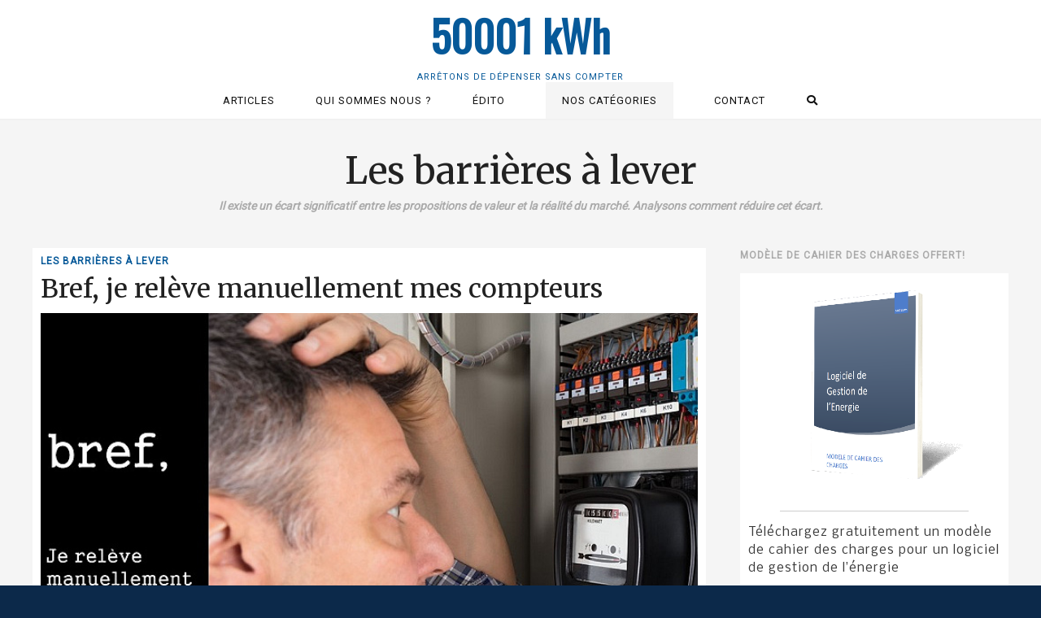

--- FILE ---
content_type: text/html; charset=UTF-8
request_url: https://gestion-energie-iso50001.com/categorie/les-barrieres-a-lever/page/3/
body_size: 25389
content:
<!DOCTYPE html><html lang="fr-FR" class=""><head><meta charset="UTF-8"><meta name="viewport" content="width=device-width, initial-scale=1.0" /><link rel="profile" href="http://gmpg.org/xfn/11"><link rel="pingback" href="https://gestion-energie-iso50001.com/xmlrpc.php"><link rel="shortcut icon" href="https://gestion-energie-iso50001.com/wp-content/uploads/2016/02/kwh.ico" /><meta name='robots' content='index, follow, max-image-preview:large, max-snippet:-1, max-video-preview:-1' /><title>Les barrières à lever Archives - Page 3 sur 3 - 50001 kWh</title><meta name="description" content="Il existe un écart significatif entre les propositions de valeur et la réalité du marché. Analysons comment réduire cet écart." /><link rel="canonical" href="https://gestion-energie-iso50001.com/categorie/les-barrieres-a-lever/page/3/" /><link rel="prev" href="https://gestion-energie-iso50001.com/categorie/les-barrieres-a-lever/page/2/" /><meta property="og:locale" content="fr_FR" /><meta property="og:type" content="article" /><meta property="og:title" content="Les barrières à lever Archives - Page 3 sur 3 - 50001 kWh" /><meta property="og:description" content="Il existe un écart significatif entre les propositions de valeur et la réalité du marché. Analysons comment réduire cet écart." /><meta property="og:url" content="https://gestion-energie-iso50001.com/categorie/les-barrieres-a-lever/" /><meta property="og:site_name" content="50001 kWh" /><meta name="twitter:card" content="summary_large_image" /> <script type="application/ld+json" class="yoast-schema-graph">{"@context":"https://schema.org","@graph":[{"@type":"CollectionPage","@id":"https://gestion-energie-iso50001.com/categorie/les-barrieres-a-lever/","url":"https://gestion-energie-iso50001.com/categorie/les-barrieres-a-lever/page/3/","name":"Les barrières à lever Archives - Page 3 sur 3 - 50001 kWh","isPartOf":{"@id":"https://gestion-energie-iso50001.com/#website"},"primaryImageOfPage":{"@id":"https://gestion-energie-iso50001.com/categorie/les-barrieres-a-lever/page/3/#primaryimage"},"image":{"@id":"https://gestion-energie-iso50001.com/categorie/les-barrieres-a-lever/page/3/#primaryimage"},"thumbnailUrl":"https://gestion-energie-iso50001.com/wp-content/uploads/2018/01/article-bref-1.jpg","description":"Il existe un écart significatif entre les propositions de valeur et la réalité du marché. Analysons comment réduire cet écart.","breadcrumb":{"@id":"https://gestion-energie-iso50001.com/categorie/les-barrieres-a-lever/page/3/#breadcrumb"},"inLanguage":"fr-FR"},{"@type":"ImageObject","inLanguage":"fr-FR","@id":"https://gestion-energie-iso50001.com/categorie/les-barrieres-a-lever/page/3/#primaryimage","url":"https://gestion-energie-iso50001.com/wp-content/uploads/2018/01/article-bref-1.jpg","contentUrl":"https://gestion-energie-iso50001.com/wp-content/uploads/2018/01/article-bref-1.jpg","width":740,"height":490,"caption":"compteurs"},{"@type":"BreadcrumbList","@id":"https://gestion-energie-iso50001.com/categorie/les-barrieres-a-lever/page/3/#breadcrumb","itemListElement":[{"@type":"ListItem","position":1,"name":"Accueil","item":"https://gestion-energie-iso50001.com/"},{"@type":"ListItem","position":2,"name":"Les barrières à lever"}]},{"@type":"WebSite","@id":"https://gestion-energie-iso50001.com/#website","url":"https://gestion-energie-iso50001.com/","name":"50001 kWh","description":"Arrêtons de dépenser sans compter","potentialAction":[{"@type":"SearchAction","target":{"@type":"EntryPoint","urlTemplate":"https://gestion-energie-iso50001.com/?s={search_term_string}"},"query-input":"required name=search_term_string"}],"inLanguage":"fr-FR"}]}</script> <link rel='dns-prefetch' href='//fonts.googleapis.com' /><link rel="alternate" type="application/rss+xml" title="50001 kWh &raquo; Flux" href="https://gestion-energie-iso50001.com/feed/" /><link rel="alternate" type="application/rss+xml" title="50001 kWh &raquo; Flux des commentaires" href="https://gestion-energie-iso50001.com/comments/feed/" /><link rel="alternate" type="application/rss+xml" title="50001 kWh &raquo; Flux de la catégorie Les barrières à lever" href="https://gestion-energie-iso50001.com/categorie/les-barrieres-a-lever/feed/" />  <script
				src="//www.googletagmanager.com/gtag/js?id=UA-113660325-1"  data-cfasync="false" data-wpfc-render="false" type="text/javascript" async></script> <script data-cfasync="false" data-wpfc-render="false" type="text/javascript">var em_version = '7.10.1';
				var em_track_user = true;
				var em_no_track_reason = '';
				
								var disableStrs = [
															'ga-disable-UA-113660325-1',
									];

				/* Function to detect opted out users */
				function __gtagTrackerIsOptedOut() {
					for (var index = 0; index < disableStrs.length; index++) {
						if (document.cookie.indexOf(disableStrs[index] + '=true') > -1) {
							return true;
						}
					}

					return false;
				}

				/* Disable tracking if the opt-out cookie exists. */
				if (__gtagTrackerIsOptedOut()) {
					for (var index = 0; index < disableStrs.length; index++) {
						window[disableStrs[index]] = true;
					}
				}

				/* Opt-out function */
				function __gtagTrackerOptout() {
					for (var index = 0; index < disableStrs.length; index++) {
						document.cookie = disableStrs[index] + '=true; expires=Thu, 31 Dec 2099 23:59:59 UTC; path=/';
						window[disableStrs[index]] = true;
					}
				}

				if ('undefined' === typeof gaOptout) {
					function gaOptout() {
						__gtagTrackerOptout();
					}
				}
								window.dataLayer = window.dataLayer || [];

				window.ExactMetricsDualTracker = {
					helpers: {},
					trackers: {},
				};
				if (em_track_user) {
					function __gtagDataLayer() {
						dataLayer.push(arguments);
					}

					function __gtagTracker(type, name, parameters) {
						if (!parameters) {
							parameters = {};
						}

						if (parameters.send_to) {
							__gtagDataLayer.apply(null, arguments);
							return;
						}

						if (type === 'event') {
							
														parameters.send_to = exactmetrics_frontend.ua;
							__gtagDataLayer(type, name, parameters);
													} else {
							__gtagDataLayer.apply(null, arguments);
						}
					}

					__gtagTracker('js', new Date());
					__gtagTracker('set', {
						'developer_id.dNDMyYj': true,
											});
															__gtagTracker('config', 'UA-113660325-1', {"forceSSL":"true"} );
										window.gtag = __gtagTracker;										(function () {
						/* https://developers.google.com/analytics/devguides/collection/analyticsjs/ */
						/* ga and __gaTracker compatibility shim. */
						var noopfn = function () {
							return null;
						};
						var newtracker = function () {
							return new Tracker();
						};
						var Tracker = function () {
							return null;
						};
						var p = Tracker.prototype;
						p.get = noopfn;
						p.set = noopfn;
						p.send = function () {
							var args = Array.prototype.slice.call(arguments);
							args.unshift('send');
							__gaTracker.apply(null, args);
						};
						var __gaTracker = function () {
							var len = arguments.length;
							if (len === 0) {
								return;
							}
							var f = arguments[len - 1];
							if (typeof f !== 'object' || f === null || typeof f.hitCallback !== 'function') {
								if ('send' === arguments[0]) {
									var hitConverted, hitObject = false, action;
									if ('event' === arguments[1]) {
										if ('undefined' !== typeof arguments[3]) {
											hitObject = {
												'eventAction': arguments[3],
												'eventCategory': arguments[2],
												'eventLabel': arguments[4],
												'value': arguments[5] ? arguments[5] : 1,
											}
										}
									}
									if ('pageview' === arguments[1]) {
										if ('undefined' !== typeof arguments[2]) {
											hitObject = {
												'eventAction': 'page_view',
												'page_path': arguments[2],
											}
										}
									}
									if (typeof arguments[2] === 'object') {
										hitObject = arguments[2];
									}
									if (typeof arguments[5] === 'object') {
										Object.assign(hitObject, arguments[5]);
									}
									if ('undefined' !== typeof arguments[1].hitType) {
										hitObject = arguments[1];
										if ('pageview' === hitObject.hitType) {
											hitObject.eventAction = 'page_view';
										}
									}
									if (hitObject) {
										action = 'timing' === arguments[1].hitType ? 'timing_complete' : hitObject.eventAction;
										hitConverted = mapArgs(hitObject);
										__gtagTracker('event', action, hitConverted);
									}
								}
								return;
							}

							function mapArgs(args) {
								var arg, hit = {};
								var gaMap = {
									'eventCategory': 'event_category',
									'eventAction': 'event_action',
									'eventLabel': 'event_label',
									'eventValue': 'event_value',
									'nonInteraction': 'non_interaction',
									'timingCategory': 'event_category',
									'timingVar': 'name',
									'timingValue': 'value',
									'timingLabel': 'event_label',
									'page': 'page_path',
									'location': 'page_location',
									'title': 'page_title',
								};
								for (arg in args) {
																		if (!(!args.hasOwnProperty(arg) || !gaMap.hasOwnProperty(arg))) {
										hit[gaMap[arg]] = args[arg];
									} else {
										hit[arg] = args[arg];
									}
								}
								return hit;
							}

							try {
								f.hitCallback();
							} catch (ex) {
							}
						};
						__gaTracker.create = newtracker;
						__gaTracker.getByName = newtracker;
						__gaTracker.getAll = function () {
							return [];
						};
						__gaTracker.remove = noopfn;
						__gaTracker.loaded = true;
						window['__gaTracker'] = __gaTracker;
					})();
									} else {
										console.log("");
					(function () {
						function __gtagTracker() {
							return null;
						}

						window['__gtagTracker'] = __gtagTracker;
						window['gtag'] = __gtagTracker;
					})();
									}</script>  <script defer src="[data-uri]"></script> <style type="text/css">img.wp-smiley,
img.emoji {
	display: inline !important;
	border: none !important;
	box-shadow: none !important;
	height: 1em !important;
	width: 1em !important;
	margin: 0 0.07em !important;
	vertical-align: -0.1em !important;
	background: none !important;
	padding: 0 !important;
}</style><link rel='stylesheet' id='wp-block-library-css' href='https://gestion-energie-iso50001.com/wp-includes/css/dist/block-library/style.min.css?ver=6.1.9' type='text/css' media='all' /><link rel='stylesheet' id='classic-theme-styles-css' href='https://gestion-energie-iso50001.com/wp-includes/css/classic-themes.min.css?ver=1' type='text/css' media='all' /><style id='global-styles-inline-css' type='text/css'>body{--wp--preset--color--black: #000000;--wp--preset--color--cyan-bluish-gray: #abb8c3;--wp--preset--color--white: #ffffff;--wp--preset--color--pale-pink: #f78da7;--wp--preset--color--vivid-red: #cf2e2e;--wp--preset--color--luminous-vivid-orange: #ff6900;--wp--preset--color--luminous-vivid-amber: #fcb900;--wp--preset--color--light-green-cyan: #7bdcb5;--wp--preset--color--vivid-green-cyan: #00d084;--wp--preset--color--pale-cyan-blue: #8ed1fc;--wp--preset--color--vivid-cyan-blue: #0693e3;--wp--preset--color--vivid-purple: #9b51e0;--wp--preset--gradient--vivid-cyan-blue-to-vivid-purple: linear-gradient(135deg,rgba(6,147,227,1) 0%,rgb(155,81,224) 100%);--wp--preset--gradient--light-green-cyan-to-vivid-green-cyan: linear-gradient(135deg,rgb(122,220,180) 0%,rgb(0,208,130) 100%);--wp--preset--gradient--luminous-vivid-amber-to-luminous-vivid-orange: linear-gradient(135deg,rgba(252,185,0,1) 0%,rgba(255,105,0,1) 100%);--wp--preset--gradient--luminous-vivid-orange-to-vivid-red: linear-gradient(135deg,rgba(255,105,0,1) 0%,rgb(207,46,46) 100%);--wp--preset--gradient--very-light-gray-to-cyan-bluish-gray: linear-gradient(135deg,rgb(238,238,238) 0%,rgb(169,184,195) 100%);--wp--preset--gradient--cool-to-warm-spectrum: linear-gradient(135deg,rgb(74,234,220) 0%,rgb(151,120,209) 20%,rgb(207,42,186) 40%,rgb(238,44,130) 60%,rgb(251,105,98) 80%,rgb(254,248,76) 100%);--wp--preset--gradient--blush-light-purple: linear-gradient(135deg,rgb(255,206,236) 0%,rgb(152,150,240) 100%);--wp--preset--gradient--blush-bordeaux: linear-gradient(135deg,rgb(254,205,165) 0%,rgb(254,45,45) 50%,rgb(107,0,62) 100%);--wp--preset--gradient--luminous-dusk: linear-gradient(135deg,rgb(255,203,112) 0%,rgb(199,81,192) 50%,rgb(65,88,208) 100%);--wp--preset--gradient--pale-ocean: linear-gradient(135deg,rgb(255,245,203) 0%,rgb(182,227,212) 50%,rgb(51,167,181) 100%);--wp--preset--gradient--electric-grass: linear-gradient(135deg,rgb(202,248,128) 0%,rgb(113,206,126) 100%);--wp--preset--gradient--midnight: linear-gradient(135deg,rgb(2,3,129) 0%,rgb(40,116,252) 100%);--wp--preset--duotone--dark-grayscale: url('#wp-duotone-dark-grayscale');--wp--preset--duotone--grayscale: url('#wp-duotone-grayscale');--wp--preset--duotone--purple-yellow: url('#wp-duotone-purple-yellow');--wp--preset--duotone--blue-red: url('#wp-duotone-blue-red');--wp--preset--duotone--midnight: url('#wp-duotone-midnight');--wp--preset--duotone--magenta-yellow: url('#wp-duotone-magenta-yellow');--wp--preset--duotone--purple-green: url('#wp-duotone-purple-green');--wp--preset--duotone--blue-orange: url('#wp-duotone-blue-orange');--wp--preset--font-size--small: 13px;--wp--preset--font-size--medium: 20px;--wp--preset--font-size--large: 36px;--wp--preset--font-size--x-large: 42px;--wp--preset--spacing--20: 0.44rem;--wp--preset--spacing--30: 0.67rem;--wp--preset--spacing--40: 1rem;--wp--preset--spacing--50: 1.5rem;--wp--preset--spacing--60: 2.25rem;--wp--preset--spacing--70: 3.38rem;--wp--preset--spacing--80: 5.06rem;}:where(.is-layout-flex){gap: 0.5em;}body .is-layout-flow > .alignleft{float: left;margin-inline-start: 0;margin-inline-end: 2em;}body .is-layout-flow > .alignright{float: right;margin-inline-start: 2em;margin-inline-end: 0;}body .is-layout-flow > .aligncenter{margin-left: auto !important;margin-right: auto !important;}body .is-layout-constrained > .alignleft{float: left;margin-inline-start: 0;margin-inline-end: 2em;}body .is-layout-constrained > .alignright{float: right;margin-inline-start: 2em;margin-inline-end: 0;}body .is-layout-constrained > .aligncenter{margin-left: auto !important;margin-right: auto !important;}body .is-layout-constrained > :where(:not(.alignleft):not(.alignright):not(.alignfull)){max-width: var(--wp--style--global--content-size);margin-left: auto !important;margin-right: auto !important;}body .is-layout-constrained > .alignwide{max-width: var(--wp--style--global--wide-size);}body .is-layout-flex{display: flex;}body .is-layout-flex{flex-wrap: wrap;align-items: center;}body .is-layout-flex > *{margin: 0;}:where(.wp-block-columns.is-layout-flex){gap: 2em;}.has-black-color{color: var(--wp--preset--color--black) !important;}.has-cyan-bluish-gray-color{color: var(--wp--preset--color--cyan-bluish-gray) !important;}.has-white-color{color: var(--wp--preset--color--white) !important;}.has-pale-pink-color{color: var(--wp--preset--color--pale-pink) !important;}.has-vivid-red-color{color: var(--wp--preset--color--vivid-red) !important;}.has-luminous-vivid-orange-color{color: var(--wp--preset--color--luminous-vivid-orange) !important;}.has-luminous-vivid-amber-color{color: var(--wp--preset--color--luminous-vivid-amber) !important;}.has-light-green-cyan-color{color: var(--wp--preset--color--light-green-cyan) !important;}.has-vivid-green-cyan-color{color: var(--wp--preset--color--vivid-green-cyan) !important;}.has-pale-cyan-blue-color{color: var(--wp--preset--color--pale-cyan-blue) !important;}.has-vivid-cyan-blue-color{color: var(--wp--preset--color--vivid-cyan-blue) !important;}.has-vivid-purple-color{color: var(--wp--preset--color--vivid-purple) !important;}.has-black-background-color{background-color: var(--wp--preset--color--black) !important;}.has-cyan-bluish-gray-background-color{background-color: var(--wp--preset--color--cyan-bluish-gray) !important;}.has-white-background-color{background-color: var(--wp--preset--color--white) !important;}.has-pale-pink-background-color{background-color: var(--wp--preset--color--pale-pink) !important;}.has-vivid-red-background-color{background-color: var(--wp--preset--color--vivid-red) !important;}.has-luminous-vivid-orange-background-color{background-color: var(--wp--preset--color--luminous-vivid-orange) !important;}.has-luminous-vivid-amber-background-color{background-color: var(--wp--preset--color--luminous-vivid-amber) !important;}.has-light-green-cyan-background-color{background-color: var(--wp--preset--color--light-green-cyan) !important;}.has-vivid-green-cyan-background-color{background-color: var(--wp--preset--color--vivid-green-cyan) !important;}.has-pale-cyan-blue-background-color{background-color: var(--wp--preset--color--pale-cyan-blue) !important;}.has-vivid-cyan-blue-background-color{background-color: var(--wp--preset--color--vivid-cyan-blue) !important;}.has-vivid-purple-background-color{background-color: var(--wp--preset--color--vivid-purple) !important;}.has-black-border-color{border-color: var(--wp--preset--color--black) !important;}.has-cyan-bluish-gray-border-color{border-color: var(--wp--preset--color--cyan-bluish-gray) !important;}.has-white-border-color{border-color: var(--wp--preset--color--white) !important;}.has-pale-pink-border-color{border-color: var(--wp--preset--color--pale-pink) !important;}.has-vivid-red-border-color{border-color: var(--wp--preset--color--vivid-red) !important;}.has-luminous-vivid-orange-border-color{border-color: var(--wp--preset--color--luminous-vivid-orange) !important;}.has-luminous-vivid-amber-border-color{border-color: var(--wp--preset--color--luminous-vivid-amber) !important;}.has-light-green-cyan-border-color{border-color: var(--wp--preset--color--light-green-cyan) !important;}.has-vivid-green-cyan-border-color{border-color: var(--wp--preset--color--vivid-green-cyan) !important;}.has-pale-cyan-blue-border-color{border-color: var(--wp--preset--color--pale-cyan-blue) !important;}.has-vivid-cyan-blue-border-color{border-color: var(--wp--preset--color--vivid-cyan-blue) !important;}.has-vivid-purple-border-color{border-color: var(--wp--preset--color--vivid-purple) !important;}.has-vivid-cyan-blue-to-vivid-purple-gradient-background{background: var(--wp--preset--gradient--vivid-cyan-blue-to-vivid-purple) !important;}.has-light-green-cyan-to-vivid-green-cyan-gradient-background{background: var(--wp--preset--gradient--light-green-cyan-to-vivid-green-cyan) !important;}.has-luminous-vivid-amber-to-luminous-vivid-orange-gradient-background{background: var(--wp--preset--gradient--luminous-vivid-amber-to-luminous-vivid-orange) !important;}.has-luminous-vivid-orange-to-vivid-red-gradient-background{background: var(--wp--preset--gradient--luminous-vivid-orange-to-vivid-red) !important;}.has-very-light-gray-to-cyan-bluish-gray-gradient-background{background: var(--wp--preset--gradient--very-light-gray-to-cyan-bluish-gray) !important;}.has-cool-to-warm-spectrum-gradient-background{background: var(--wp--preset--gradient--cool-to-warm-spectrum) !important;}.has-blush-light-purple-gradient-background{background: var(--wp--preset--gradient--blush-light-purple) !important;}.has-blush-bordeaux-gradient-background{background: var(--wp--preset--gradient--blush-bordeaux) !important;}.has-luminous-dusk-gradient-background{background: var(--wp--preset--gradient--luminous-dusk) !important;}.has-pale-ocean-gradient-background{background: var(--wp--preset--gradient--pale-ocean) !important;}.has-electric-grass-gradient-background{background: var(--wp--preset--gradient--electric-grass) !important;}.has-midnight-gradient-background{background: var(--wp--preset--gradient--midnight) !important;}.has-small-font-size{font-size: var(--wp--preset--font-size--small) !important;}.has-medium-font-size{font-size: var(--wp--preset--font-size--medium) !important;}.has-large-font-size{font-size: var(--wp--preset--font-size--large) !important;}.has-x-large-font-size{font-size: var(--wp--preset--font-size--x-large) !important;}
.wp-block-navigation a:where(:not(.wp-element-button)){color: inherit;}
:where(.wp-block-columns.is-layout-flex){gap: 2em;}
.wp-block-pullquote{font-size: 1.5em;line-height: 1.6;}</style><link rel='stylesheet' id='contact-form-7-css' href='https://gestion-energie-iso50001.com/wp-content/cache/autoptimize/css/autoptimize_single_e6fae855021a88a0067fcc58121c594f.css?ver=5.6.4' type='text/css' media='all' /><link rel='stylesheet' id='rs-plugin-settings-css' href='https://gestion-energie-iso50001.com/wp-content/cache/autoptimize/css/autoptimize_single_c3964264dd1d7ab91734061e8f7bd170.css?ver=6.2.2' type='text/css' media='all' /><style id='rs-plugin-settings-inline-css' type='text/css'>#rs-demo-id {}</style><link rel='stylesheet' id='ts-wren-fonts-css' href='//fonts.googleapis.com/css?family=Oswald%7CRoboto%7CMerriweather%7COpen+Sans%3A400%2C400italic%2C700italic%2C700%26subset%3Dlatin%2Clatin-ext' type='text/css' media='all' /><link rel='stylesheet' id='font-awesome-css' href='https://gestion-energie-iso50001.com/wp-content/themes/wren/css/font-awesome.min.css?ver=4.5.0' type='text/css' media='all' /><link rel='stylesheet' id='ts-wren-color-schemes-css' href='https://gestion-energie-iso50001.com/wp-content/cache/autoptimize/css/autoptimize_single_11ad8fe2ff00f9a3e5e1c36214d0df34.css?ver=1.4.4' type='text/css' media='all' /><link rel='stylesheet' id='ts-wren-css' href='https://gestion-energie-iso50001.com/wp-content/cache/autoptimize/css/autoptimize_single_2b15e1c98198a4d120491d7a472093c0.css?ver=1.4.4' type='text/css' media='all' /><link rel='stylesheet' id='ts-wren-options-css' href='https://gestion-energie-iso50001.com/?wren-theme-options=css&#038;ver=1.4.4-1523354963' type='text/css' media='all' /><link rel='stylesheet' id='tablepress-default-css' href='https://gestion-energie-iso50001.com/wp-content/plugins/tablepress/css/default.min.css?ver=1.14' type='text/css' media='all' /><link rel='stylesheet' id='wp_review-style-css' href='https://gestion-energie-iso50001.com/wp-content/cache/autoptimize/css/autoptimize_single_3e4d0669e61d46e928ac76d9ee1d4fa9.css?ver=5.3.5' type='text/css' media='all' /> <script defer type='text/javascript' src='https://gestion-energie-iso50001.com/wp-content/plugins/google-analytics-dashboard-for-wp/assets/js/frontend-gtag.min.js?ver=7.10.1' id='exactmetrics-frontend-script-js'></script> <script data-cfasync="false" data-wpfc-render="false" type="text/javascript" id='exactmetrics-frontend-script-js-extra'>var exactmetrics_frontend = {"js_events_tracking":"true","download_extensions":"zip,mp3,mpeg,pdf,docx,pptx,xlsx,rar","inbound_paths":"[{\"path\":\"\\\/go\\\/\",\"label\":\"affiliate\"},{\"path\":\"\\\/recommend\\\/\",\"label\":\"affiliate\"}]","home_url":"https:\/\/gestion-energie-iso50001.com","hash_tracking":"false","ua":"UA-113660325-1","v4_id":""};</script> <script defer id="jquery-core-js-extra" src="[data-uri]"></script> <script type='text/javascript' src='https://gestion-energie-iso50001.com/wp-includes/js/jquery/jquery.min.js?ver=3.6.1' id='jquery-core-js'></script> <script defer type='text/javascript' src='https://gestion-energie-iso50001.com/wp-includes/js/jquery/jquery-migrate.min.js?ver=3.3.2' id='jquery-migrate-js'></script> <script defer type='text/javascript' src='https://gestion-energie-iso50001.com/wp-content/plugins/revslider/public/assets/js/rbtools.min.js?ver=6.0' id='tp-tools-js'></script> <script defer type='text/javascript' src='https://gestion-energie-iso50001.com/wp-content/plugins/revslider/public/assets/js/rs6.min.js?ver=6.2.2' id='revmin-js'></script> <link rel="https://api.w.org/" href="https://gestion-energie-iso50001.com/wp-json/" /><link rel="alternate" type="application/json" href="https://gestion-energie-iso50001.com/wp-json/wp/v2/categories/2" /><link rel="EditURI" type="application/rsd+xml" title="RSD" href="https://gestion-energie-iso50001.com/xmlrpc.php?rsd" /><link rel="wlwmanifest" type="application/wlwmanifest+xml" href="https://gestion-energie-iso50001.com/wp-includes/wlwmanifest.xml" /><meta name="generator" content="WordPress 6.1.9" /> <style type="text/css">/* Ajouter votre code CSS ici.
                     
Par exemple:
.exemple {
    color: red;
}

Pour améliorer vos connaissances en CSS, visitez http://www.w3schools.com/css/css_syntax.asp

Fin du commentaire */ 

h1#page-title{
  font-size:45px !important;
  line-height:65px !important;
}

h1{
  font-size:36px !important;
  line-height:40px !important;
}

h2{
  font-size:32px !important;
  line-height:40px !important;
}

h3{
  font-size:20px !important;
  line-height:25px !important;
}

h4{
  font-size:15px !important;
  line-height:20px !important;
}

h5{
  font-size:14px !important;
  line-height:19px !important;
}

.pluginops_form_inp_wrapper span label{
    font-size: 14px;
    font-style: italic;  
}
.pluginops_form_inp_wrapper span{
	line-height: 1em !important;  
}

.pluginops_form_inp_wrapper{
	width: 100% !important;
    margin-right: 0 !important;  
}

.pluginops-optinColumn{
  width: 100% !important;
}</style>   <script defer src='https://www.google.com/recaptcha/api.js'></script><meta name="generator" content="Powered by WPBakery Page Builder - drag and drop page builder for WordPress."/><meta name="generator" content="Powered by Slider Revolution 6.2.2 - responsive, Mobile-Friendly Slider Plugin for WordPress with comfortable drag and drop interface." /> <script defer src="[data-uri]"></script> <noscript><style>.wpb_animate_when_almost_visible { opacity: 1; }</style></noscript></head><body class="archive paged category category-les-barrieres-a-lever category-2 paged-3 category-paged-3 ts-responsive ts-is-not-single ts-back-to-top ts-back-to-top-mobile ts-has-sticky-nav wall-to-wall no-bg-image smooth-page-scroll woocommerce-plus-minus-buttons woocommerce-less-than-2dot3 ts-logo-centered ts-main-nav-center has-footer-widgets wpb-js-composer js-comp-ver-6.4.2 vc_responsive ts-has-ajax-woo-cart"><div id="wrap"><div class="wrap-inner"><div id="top-wrap" class="has-no-top-banner" style=""><div id="top-container" class="top-default"><div id="top" class="ts-top"><div id="logo-nav-wrap"><div id="logo-tagline-wrap" class="container logo-tagline-wrap"><div id="logo" class="main-logo text-center"><div class="logo-text"><a href="https://gestion-energie-iso50001.com" title="Arrêtons de dépenser sans compter" class="text-logo">50001 kWh</a></div><p id="logo-tagline" class="mimic-smaller uppercase">Arrêtons de dépenser sans compter</p></div></div><div id="nav" class="main-nav-wrap ts-main-nav-wrap container"><div id="ts-main-nav-inner-wrap"><div id="main-nav-mobile" class="mobile-nav"> <a id="ts-top-mobile-menu" class="mobile-menu"><strong class="mobile-menu-icon"></strong><span class="mobile-menu-sep"></span><span class="mobile-menu-text">Menu</span></a> <a id="ts-top-mobile-search-button" class="mobile-menu-search mobile-menu"><i class="fa fa-search"></i><span class="mobile-menu-sep-search"></span></a></div><div id="mobile-search-nav" class="mobile-search main-nav is-closed"><ul><li class="menu-item ubermenu-item"><div class="main-nav-search-sub-menux"><form role="search" method="get" class="ts-searchform" action="https://gestion-energie-iso50001.com/" > <label class="assistive-text">Search for:</label> <input type="text" placeholder="Rechercher..." value="" name="s" /> <button type="submit" class="fa fa-search"></button></form></div></li></ul></div><div id="main-nav" class="main-nav normal"><ul class="sf-menu clearfix"><li id="menu-item-1871" class="menu-item menu-item-type-post_type menu-item-object-page menu-item-home menu-item-1871"><a href="https://gestion-energie-iso50001.com/"><span class="nav-text">Articles</span></a></li><li id="menu-item-1895" class="menu-item menu-item-type-post_type menu-item-object-page menu-item-1895"><a href="https://gestion-energie-iso50001.com/qui-sommes-nous/"><span class="nav-text">Qui sommes nous ?</span></a></li><li id="menu-item-1908" class="menu-item menu-item-type-post_type menu-item-object-page menu-item-1908"><a href="https://gestion-energie-iso50001.com/edito/"><span class="nav-text">Édito</span></a></li><li id="menu-item-1879" class="menu-item menu-item-type-custom menu-item-object-custom current-menu-ancestor current-menu-parent menu-item-has-children menu-item-1879"><a href="#"><span class="nav-text">Nos catégories</span></a><ul class="sub-menu"><li id="menu-item-1876" class="menu-item menu-item-type-taxonomy menu-item-object-category menu-item-1876"><a href="https://gestion-energie-iso50001.com/categorie/culture-generale/"><span class="nav-text">Culture générale</span></a></li><li id="menu-item-1875" class="menu-item menu-item-type-taxonomy menu-item-object-category current-menu-item menu-item-1875"><a href="https://gestion-energie-iso50001.com/categorie/les-barrieres-a-lever/" aria-current="page"><span class="nav-text">Les barrières à lever</span></a></li><li id="menu-item-1878" class="menu-item menu-item-type-taxonomy menu-item-object-category menu-item-1878"><a href="https://gestion-energie-iso50001.com/categorie/bien-choisir/"><span class="nav-text">Bien choisir</span></a></li><li id="menu-item-1877" class="menu-item menu-item-type-taxonomy menu-item-object-category menu-item-1877"><a href="https://gestion-energie-iso50001.com/categorie/partage-experiences/"><span class="nav-text">Partage d&#8217;expériences</span></a></li></ul></li><li id="menu-item-1882" class="menu-item menu-item-type-post_type menu-item-object-page menu-item-1882"><a href="https://gestion-energie-iso50001.com/contact/"><span class="nav-text">Contact</span></a></li><li id="main-nav-search-link" class="main-nav-search-link menu-item ubermenu-item ts-hover-menu-wrap ts-has-mega-menu ts-fullwidth-mega-menu"><a href="javascript:void(0)" class="ts-hover-menu-link"><span class="nav-text"><i class="fa fa-search"></i><em class="mb-only inline">&nbsp;Search</em></span></a><div id="main-nav-search-sub-menu" class="ts-hover-menu invert main-nav-search-sub-menu sub-menu ts-mega-menu"><form role="search" method="get" class="ts-searchform" action="https://gestion-energie-iso50001.com/" > <label class="assistive-text">Search for:</label> <input type="text" placeholder="Rechercher..." value="" name="s" /> <button type="submit" class="fa fa-search"></button></form></div></li></ul></div></div></div></div></div></div><div id="title-bar-wrap" class="title-bar-layout-normal has-no-banner  text-center titlebar-page" style=""><div id="title-bar" class="container"><div id="title-bar-text" class="container"><div class="row"><div class="span8"><h1 id="page-title">Les barrières à lever</h1><div class="title-bar-caption"><p><strong>Il existe un écart significatif entre les propositions de valeur et la réalité du marché. Analysons comment réduire cet écart. </strong></p></div></div><div class="span4 breadcrumbs-wrap"><div class="breadcrumbs small"><span typeof="v:Breadcrumb"><a rel="v:url" property="v:title" href="https://gestion-energie-iso50001.com/">Home</a></span> <span class="delimiter">/</span> <span class="current">Category Archives</span> (Page 3)</div></div></div></div></div></div></div><div id="main-container-wrap" class=""><div id="main-container" class="container clearfix" data-wut="archive"><div id="main" class="clearfix has-sidebar has-sidebar-right"><div class="entry single-entry clearfix"><div class="post"><div class="loop-wrap loop-1-column-wrap "><div class="hfeed entries blog-entries loop loop-1-column has-sidebar clearfix"><div id="post-48" class="hentry entry post-48 post type-post status-publish format-standard has-post-thumbnail category-les-barrieres-a-lever"><div class="post-content"><div class="post-category post-category-heading mimic-small uppercase has-media showing-media"> <a href="https://gestion-energie-iso50001.com/categorie/les-barrieres-a-lever/"><strong>Les barrières à lever</strong></a></div><div class="title-info"><h2 class="title-h entry-title "><a href="https://gestion-energie-iso50001.com/compteurs-bref/">Bref, je relève manuellement mes compteurs</a></h2></div><div class="ts-meta-wrap media-meta-wrap"><div class="featured-media-wrap xts-xfade-xin  ts-featured-media-standard"><div class="featured-photo  yes"><a href="https://gestion-energie-iso50001.com/compteurs-bref/" class="featured-photo-link"><img src="https://gestion-energie-iso50001.com/wp-content/uploads/2018/01/article-bref-1-740x480.jpg" alt="" width="740" class="base-large" /></a></div></div><div class="entry-info post-entry-info"><p class="uppercase mimic-smaller  clearfix"><span class="meta-item meta-item-author">By <span class="author vcard"><a href="https://gestion-energie-iso50001.com/author/matthieu-bourgain/" class="fn">Matthieu BOURGAIN</a></span></span> <span class="meta-item-sep after-author">/</span> <span class="meta-item meta-item-date published" title="2018-01-16T16:21:43">16 Jan 2018</span><span class="updated hidden" title="2019-07-23T17:16:34">Juil 23, 2019</span> <span class="meta-item-sep after-date">/</span> <span class="meta-item meta-item-comments"><a href="https://gestion-energie-iso50001.com/compteurs-bref/#comments"><i class="fa fa-comments"></i><span class="disqus-comment-count" data-disqus-url="https://gestion-energie-iso50001.com/compteurs-bref/">0</span></a></span></p></div></div><div class="post"><p class="entry-summary ">Je m’appelle Paul. Je suis responsable énergie chez un industriel certifié ISO 50001. Il est 7h30, on est le premier jour du mois, donc je dois relever les index de mes compteurs.
7h30 la journée de relève des compteurs commence devant l&#8217;ordinateur  D’abord, je dois imprimer la liste de mes compteurs, pour ça, je vais...</p><div class="read-more "><a href="https://gestion-energie-iso50001.com/compteurs-bref/" rel="bookmark">Lire la suite</a></div></div></div></div><div id="post-31" class="hentry entry post-31 post type-post status-publish format-standard has-post-thumbnail category-les-barrieres-a-lever"><div class="post-content"><div class="post-category post-category-heading mimic-small uppercase has-media showing-media"> <a href="https://gestion-energie-iso50001.com/categorie/les-barrieres-a-lever/"><strong>Les barrières à lever</strong></a></div><div class="title-info"><h2 class="title-h entry-title "><a href="https://gestion-energie-iso50001.com/logiciel-de-suivi-des-consommations/">Logiciel de suivi des consommations : ça n’a pas de prix !</a></h2></div><div class="ts-meta-wrap media-meta-wrap"><div class="featured-media-wrap xts-xfade-xin  ts-featured-media-standard"><div class="featured-photo  yes"><a href="https://gestion-energie-iso50001.com/logiciel-de-suivi-des-consommations/" class="featured-photo-link"><img src="https://gestion-energie-iso50001.com/wp-content/uploads/2018/01/article-un-logiciel-de-gestion-de-energie-pas-de-prix-740x480.jpg" alt="" width="740" class="base-large" /></a></div></div><div class="entry-info post-entry-info"><p class="uppercase mimic-smaller  clearfix"><span class="meta-item meta-item-author">By <span class="author vcard"><a href="https://gestion-energie-iso50001.com/author/matthieu-bourgain/" class="fn">Matthieu BOURGAIN</a></span></span> <span class="meta-item-sep after-author">/</span> <span class="meta-item meta-item-date published" title="2018-01-16T15:47:01">16 Jan 2018</span><span class="updated hidden" title="2019-07-23T17:03:36">Juil 23, 2019</span> <span class="meta-item-sep after-date">/</span> <span class="meta-item meta-item-comments"><a href="https://gestion-energie-iso50001.com/logiciel-de-suivi-des-consommations/#comments"><i class="fa fa-comments"></i><span class="disqus-comment-count" data-disqus-url="https://gestion-energie-iso50001.com/logiciel-de-suivi-des-consommations/">0</span></a></span></p></div></div><div class="post"><p class="entry-summary ">Un logiciel de suivi des consommations devient un outil indispensable à une démarche de management de l’énergie dans l’entreprise. Les coûts des logiciels sont très variables, il faut donc s’assurer de payer le bon prix pour les bonnes fonctionnalités.
Logiciel de suivi des consommations : La réponse de Normand
A la...</p><div class="read-more "><a href="https://gestion-energie-iso50001.com/logiciel-de-suivi-des-consommations/" rel="bookmark">Lire la suite</a></div></div></div></div><div id="post-25" class="hentry entry post-25 post type-post status-publish format-standard has-post-thumbnail category-les-barrieres-a-lever"><div class="post-content"><div class="post-category post-category-heading mimic-small uppercase has-media showing-media"> <a href="https://gestion-energie-iso50001.com/categorie/les-barrieres-a-lever/"><strong>Les barrières à lever</strong></a></div><div class="title-info"><h2 class="title-h entry-title "><a href="https://gestion-energie-iso50001.com/logiciel-suivi-energetique/">Logiciel de suivi énergétique, quantifier les gains</a></h2></div><div class="ts-meta-wrap media-meta-wrap"><div class="featured-media-wrap xts-xfade-xin  ts-featured-media-standard"><div class="featured-photo  yes"><a href="https://gestion-energie-iso50001.com/logiciel-suivi-energetique/" class="featured-photo-link"><img src="https://gestion-energie-iso50001.com/wp-content/uploads/2018/01/article-calcul-roi-740x480.jpg" alt="" width="740" class="base-large" /></a></div></div><div class="entry-info post-entry-info"><p class="uppercase mimic-smaller  clearfix"><span class="meta-item meta-item-author">By <span class="author vcard"><a href="https://gestion-energie-iso50001.com/author/matthieu-bourgain/" class="fn">Matthieu BOURGAIN</a></span></span> <span class="meta-item-sep after-author">/</span> <span class="meta-item meta-item-date published" title="2018-01-16T15:30:46">16 Jan 2018</span><span class="updated hidden" title="2019-07-23T17:01:26">Juil 23, 2019</span> <span class="meta-item-sep after-date">/</span> <span class="meta-item meta-item-comments"><a href="https://gestion-energie-iso50001.com/logiciel-suivi-energetique/#comments"><i class="fa fa-comments"></i><span class="disqus-comment-count" data-disqus-url="https://gestion-energie-iso50001.com/logiciel-suivi-energetique/">0</span></a></span></p></div></div><div class="post"><p class="entry-summary ">Mettre en œuvre un logiciel de suivi énergétique pose toujours la question du retour sur investissement. C’est alors que commence le casse-tête d’estimation des gains générés par celui-ci.
&nbsp;
Un logiciel de suivi énergétique n’est pas une action d’économie d’énergie
Mauvaise nouvelle, un logiciel de suivi énergétique ne...</p><div class="read-more "><a href="https://gestion-energie-iso50001.com/logiciel-suivi-energetique/" rel="bookmark">Lire la suite</a></div></div></div></div></div><div class="divider-shortcode divider"></div><div class="pagination-wrap"><p class="pagination clearfix"><a href="https://gestion-energie-iso50001.com/categorie/les-barrieres-a-lever/"><i class="fa fa-angle-double-left"></i></a><a href="https://gestion-energie-iso50001.com/categorie/les-barrieres-a-lever/page/2/"><i class="fa fa-angle-left"></i></a><a href="https://gestion-energie-iso50001.com/categorie/les-barrieres-a-lever/" class="">1</a><a href="https://gestion-energie-iso50001.com/categorie/les-barrieres-a-lever/page/2/" class="">2</a><a href="https://gestion-energie-iso50001.com/categorie/les-barrieres-a-lever/page/3/" class="active"><strong>3</strong></a><span class="subtle-text-color"><i class="fa fa-angle-right"></i></span><span class="subtle-text-color"><i class="fa fa-angle-double-right"></i></span></p></div></div></div></div></div><div id="sidebar" class=" sidebar sidebar-right"><div id="custom_html-2" class="widget_text widget widget_custom_html clearfix"><div class="page-title clearfix"><h5 class="mimic-small uppercase subtle-text-color"><span>Modèle de cahier des charges offert!</span></h5></div><div class="textwidget custom-html-widget"><style type="text/css">.ulpb_PageBody2012{
          background-color: rgba(0,0,0,0) ;
        }
              .ulpb_PageBody2012{
          padding: % % % %;
        }
          
  .ulpb_PageBody2012{
      padding: % % % %;
      position: relative;
      clear: both;
        }


  
  .ulpb_PageBody2012{ background:url() no-repeat center center; background-size:cover; background-color:rgba(0,0,0,0) ;    border:px Solid none;   border-radius: px px px px ; } #fullPageBgOverlay_2012 {  background: ; background-color: ; }</style><style type="text/css">.sidebar-form-row{
max-width:350px;
margin:0 auto !important;
}</style> <script defer src="[data-uri]"></script> <div class='ulpb_PageBody ulpb_PageBody2012'><div id='fullPageBgOverlay_2012' style='height: 100%; top: 0; left: 0; width: 100%; position: absolute;'></div> <script defer src="[data-uri]"></script> <div class='pluginops-optinRow w3-row  sidebar-form-row' data-row_id='ulpb_Row79421' id='ulpb_Row79421'><div class="overlay-row" style=""></div><div class="rowColumnsContainer" id="rowColCont-ulpb_Row79421" style="margin:0 auto !important; max-width:100% !important;"><div id='ulpb_Row79421-column1' class='pluginops-optinColumn pb-col-1  '><div class='widget-0   '  id='widget-0-column1-ulpb_Row79421'  style='margin:0% 15% 0% 15%; padding:0% 0% 0% 0%;  border-width: px px  px px; border-style: none; border-color: ; box-shadow: px  px  px  ;    background: transparent; background:transparent;  display:block; text-align:center;      ' ><div id='pb_img9440' style='text-align:center; position:relative;'> <img src=https://gestion-energie-iso50001.com/wp-content/uploads/2018/01/cover-cdc.png alt='' style='display:inline; text-align:center;  border-width: px px  px px; border-style: none; border-color: ; border-radius:px px px px; box-shadow: px  px  px  ;   /* Custom CSS for widget here. */ ' class='ftr-img-column1 img-large'></div></div><div class='widget-1   '  id='widget-1-column1-ulpb_Row79421'  style='margin:0% 0% 0% 0%; padding:0% 0% 0% 0%;  border-width: px px  px px; border-style: none; border-color: ; box-shadow: px  px  px  ;    background: transparent; background:transparent;  display:block; text-align:;    /* Custom CSS for widget here. */  ' ><div style=" padding:10px 0; text-align: center ; "> <span style=" border-top:1px  solid   #cecece; width:75%; display:inline-block; line-height:0;" ></span></div></div><div class='widget-2   '  id='widget-2-column1-ulpb_Row79421'  style='margin:0% 0% 0% 0%; padding:0% 0% 0% 0%;  border-width: px px  px px; border-style: none; border-color: ; box-shadow: px  px  px  ;    background: transparent; background:transparent;  display:block; text-align:;    /* Custom CSS for widget here. */  ' ><div style="text-align:left; color:#383838; font-size:15px; font-weight:; text-transform:;  font-family:Nobile, sans-serif; font-weight:; font-style:;  text-decoration:; line-height:1.5em;  letter-spacing:1px;" ><p style="text-align:left; color:#383838; font-size:15px; font-weight:; text-transform:;  font-family:Nobile, sans-serif; font-weight:; font-style:;  text-decoration:; line-height:1.5em;  letter-spacing:1px;"> Téléchargez gratuitement un modèle de cahier des charges pour un logiciel de gestion de l’énergie</p></div></div><div class='widget-3   '  id='widget-3-column1-ulpb_Row79421'  style='margin:0% 0% 0% 0%; padding:0% 0% 0% 0%;  border-width: px px  px px; border-style: none; border-color: ; box-shadow: px  px  px  ; border-radius:px px px px;   background: transparent; background:transparent;  display:block; text-align:;    /* Custom CSS for widget here. */  ' ><form id="pb_FormBuilder_6800" action="https://gestion-energie-iso50001.com/wp-admin/admin-ajax.php?action=smfb_formBuilderEmail_ajax"  method="post"  ><div class="pluginops_form_inp_wrapper" style="  width:98%; margin-right:2%; margin-top:%; display:inline-block;"><label for="fieldID-0" class="pbFormLabel"> NOM </label> <br> <input type="text" name="field-0-NOM"  style="width:99%;  "  placeholder="Nom" required="required" id="fieldID-0"   class="pbFormField  POFB_required_field_pb_FormBuilder_6800  pbField-medium" required="required" ></div><div class="pluginops_form_inp_wrapper" style="  width:98%; margin-right:2%; margin-top:%; display:inline-block;"><label for="fieldID-1" class="pbFormLabel"> Prénom </label> <br> <input type="text" name="field-1-Prnom"  style="width:99%;  "  placeholder="Prénom" required="required" id="fieldID-1"   class="pbFormField  POFB_required_field_pb_FormBuilder_6800  pbField-medium" required="required" ></div><div class="pluginops_form_inp_wrapper" style="  width:98%; margin-right:2%; margin-top:%; display:inline-block;"><label for="fieldID-2" class="pbFormLabel"> SOC </label> <br> <input type="text" name="field-2-SOC"  style="width:99%;  "  placeholder="Société" required="required" id="fieldID-2"   class="pbFormField  POFB_required_field_pb_FormBuilder_6800  pbField-medium" required="required" ></div><div class="pluginops_form_inp_wrapper" style="  width:98%; margin-right:2%; margin-top:%; display:inline-block;"><label for="fieldID-3" class="pbFormLabel"> EMAIL PROFESSIONNEL </label> <br> <input type="email" name="field-3-EMAILPROFESSIONNEL"  style="width:99%;  "  placeholder="Email professionnel" required="required" id="fieldID-3"   class="pbFormField  POFB_required_field_pb_FormBuilder_6800  pbField-medium" required="required" ></div><div class="pluginops_form_inp_wrapper" style="  width:98%; margin-right:2%; margin-top:%; display:inline-block;"><label for="fieldID-4" class="pbFormLabel"> CONSENT </label> <br> <span style="margin-right:25px; display:inline-block; line-height:1.4em; " class="pbFormMultiLabel"> <label for="fieldID-4-0-pb_FormBuilder_6800"> <input type="checkbox" name="field-4-CONSENT[]"  id="fieldID-4-0-pb_FormBuilder_6800" value="En soumettant ce formulaire, j'accepte que les informations saisies soient exploitées pour m’envoyer le cahier des charges pour un logiciel de gestion de l'énergie.."  required="required" > En soumettant ce formulaire, j'accepte que les informations saisies soient exploitées pour m’envoyer le cahier des charges pour un logiciel de gestion de l'énergie..</label> </span></div> <input type='hidden' name='psID' value='2012'> <input type='hidden' name='pbFormTargetInfo' value='0 column1 3'> <input type='text' id='enteryoursubjecthere' name='enteryoursubjecthere'> <input type="hidden" id="POPB_Form_Nonce" name="POPB_Form_Nonce" value="526389dd6c" /><input type="hidden" name="_wp_http_referer" value="/categorie/les-barrieres-a-lever/page/3/" /><div class="pluginops_form_inp_wrapper" style="text-align:center; width:97%;  margin:2% 2% 2% 0%;  margin-right:3%; margin-top:%; display:inline-block;"> <button type="submit"  style=" width:100%; background:#1e73be; color:#fff; font-size:14px;  border:1px solid #1e73be; border-radius:3px; font-family:, sans-serif; "  class="pbField-medium form-btn-pb_FormBuilder_6800 "> TELECHARGER </button></div></form><div class="w3-panel w3-green pb_success" style="display:none;  width:97%;  margin-right:3%; "><p>You have subscribed successfully!</p></div><div class="w3-panel w3-red pb_error" style="display:none;"><p> Some error occured</p></div><div class="w3-panel w3-orange pb_duplicate" style="display:none;"><p></p></div><div class="w3-panel w3-orange pb_unfilled_required_field_pb_FormBuilder_6800" style="display:none;"><p> Please fill all the required * fields.</p></div><style>#pb_FormBuilder_6800 .pbFormField {
        background:#fff;  color:#333; border:1px solid #dddddd; border-radius:0px; font-family:, sans-serif; 
      }
      #pb_FormBuilder_6800 .pbFormField::placeholder {
        color:#333;
      }

    #pb_FormBuilder_6800 .pbFormLabel{
      font-size:12px;
      font-family:, sans-serif;
      color:#333; 
      display:none; 
      line-height:3em;
    }
    #pb_FormBuilder_6800 .pbFormHTML{
      font-size:12px;
      font-family:, sans-serif;
      color:#333; 
      line-height:3em;
    }
    #pb_FormBuilder_6800 button:hover {
      background:#ffffff !important; color:#1e73be !important; transition:all .5s; 
    }

    #pb_FormBuilder_6800 .pbFormMultiLabel label { font-size:12px;
     font-family:, sans-serif;
     color:#333;   font-weight:200; }  #pb_FormBuilder_6800 button:hover { background:#ffffff !important; color:#1e73be !important; transition:all .5s; }</style></div><div class='widget-4   '  id='widget-4-column1-ulpb_Row79421'  style='margin:0% 0% 0% 0%; padding:0% 0% 0% 0%;  border-width: px px  px px; border-style: none; border-color: ; box-shadow: px  px  px  ;    background: transparent; background:transparent;  display:block; text-align:;    /* Custom CSS for widget here. */  ' ><div style="text-align:center; color:#383838; font-size:10px; font-weight:; text-transform:;  font-family:Nobile, sans-serif; font-weight:; font-style:;  text-decoration:; line-height:1.5em;  letter-spacing:1px;" ><p style="text-align:center; color:#383838; font-size:10px; font-weight:; text-transform:;  font-family:Nobile, sans-serif; font-weight:; font-style:;  text-decoration:; line-height:1.5em;  letter-spacing:1px;"> Vos données sont strictement protégées, nous ne communiquons jamais les emails.</p></div></div></div></div></div><link rel="stylesheet"href="https://fonts.googleapis.com/css?family=Allerta|Nobile"></div></div></div><div id="custom_html-4" class="widget_text widget widget_custom_html clearfix"><div class="page-title clearfix"><h5 class="mimic-small uppercase subtle-text-color"><span>Restez à jour, recevez nos articles par mail</span></h5></div><div class="textwidget custom-html-widget"><style type="text/css">.ulpb_PageBody1986{
          background-color: rgba(0,0,0,0) ;
        }
              .ulpb_PageBody1986{
          padding: % % % %;
        }
          
  .ulpb_PageBody1986{
      padding: % % % %;
      position: relative;
      clear: both;
        }


  
  .ulpb_PageBody1986{ background:url() no-repeat center center; background-size:cover; background-color:rgba(0,0,0,0) ;    border:px Solid none;   border-radius: px px px px ; } #fullPageBgOverlay_1986 {  background: ; background-color: ; }</style><style type="text/css">.sidebar-form-row{
max-width:350px;
margin:0 auto !important;
}</style> <script defer src="[data-uri]"></script> <div class='ulpb_PageBody ulpb_PageBody1986'><div id='fullPageBgOverlay_1986' style='height: 100%; top: 0; left: 0; width: 100%; position: absolute;'></div> <script defer src="[data-uri]"></script> <div class='pluginops-optinRow w3-row  sidebar-form-row' data-row_id='ulpb_Row79421' id='ulpb_Row79421'><div class="overlay-row" style=""></div><div class="rowColumnsContainer" id="rowColCont-ulpb_Row79421" style="margin:0 auto !important; max-width:100% !important;"><div id='ulpb_Row79421-column1' class='pluginops-optinColumn pb-col-1  '><div class='widget-0   '  id='widget-0-column1-ulpb_Row79421'  style='margin:0% 0% 0% 0%; padding:0% 0% 0% 0%;  border-width: px px  px px; border-style: none; border-color: ; box-shadow: px  px  px  ;    background: transparent; background:transparent;  display:block; text-align:;    /* Custom CSS for widget here. */  ' ><div style="text-align:center; color:#383838; font-size:21px; font-weight:; text-transform:none;  font-family:Nobile, sans-serif; font-weight:; font-style:;  text-decoration:; line-height:1.5em;  letter-spacing:1px;" ><p style="text-align:center; color:#383838; font-size:21px; font-weight:; text-transform:none;  font-family:Nobile, sans-serif; font-weight:; font-style:;  text-decoration:; line-height:1.5em;  letter-spacing:1px;"> Abonnez vous au blog</p></div></div><div class='widget-1   '  id='widget-1-column1-ulpb_Row79421'  style='margin:0% 0% 0% 0%; padding:0% 0% 0% 0%;  border-width: px px  px px; border-style: none; border-color: ; box-shadow: px  px  px  ;    background: transparent; background:transparent;  display:block; text-align:;    /* Custom CSS for widget here. */  ' ><div style=" padding:10px 0; text-align: center ; "> <span style=" border-top:1px  solid   #cecece; width:75%; display:inline-block; line-height:0;" ></span></div></div><div class='widget-2   '  id='widget-2-column1-ulpb_Row79421'  style='margin:0% 0% 0% 0%; padding:0% 0% 0% 0%;  border-width: px px  px px; border-style: none; border-color: ; box-shadow: px  px  px  ; border-radius:px px px px;   background: transparent; background:transparent;  display:block; text-align:;    /* Custom CSS for widget here. */  ' ><form id="pb_FormBuilder_8960" action="https://gestion-energie-iso50001.com/wp-admin/admin-ajax.php?action=smfb_formBuilderEmail_ajax"  method="post"  ><div class="pluginops_form_inp_wrapper" style="  width:98%; margin-right:2%; margin-top:%; display:inline-block;"><label for="fieldID-0" class="pbFormLabel"> Email </label> <br> <input type="email" name="field-0-Email"  style="width:99%;  "  placeholder="Votre e-mail" required="required" id="fieldID-0"   class="pbFormField  POFB_required_field_pb_FormBuilder_8960  pbField-medium" required="required" ></div><div class="pluginops_form_inp_wrapper" style="  width:98%; margin-right:2%; margin-top:%; display:inline-block;"><label for="fieldID-1" class="pbFormLabel"> Consent </label> <br> <span style="margin-right:25px; display:inline-block; line-height:1.4em; " class="pbFormMultiLabel"> <label for="fieldID-1-0-pb_FormBuilder_8960"> <input type="checkbox" name="field-1-Consent[]"  id="fieldID-1-0-pb_FormBuilder_8960" value="En soumettant ce formulaire, j'accepte que les informations saisies soient exploitées pour m’envoyer les nouveaux articles par e-mail."  required="required" > En soumettant ce formulaire, j'accepte que les informations saisies soient exploitées pour m’envoyer les nouveaux articles par e-mail.</label> </span></div> <input type='hidden' name='psID' value='1986'> <input type='hidden' name='pbFormTargetInfo' value='0 column1 2'> <input type='text' id='enteryoursubjecthere' name='enteryoursubjecthere'> <input type="hidden" id="POPB_Form_Nonce" name="POPB_Form_Nonce" value="526389dd6c" /><input type="hidden" name="_wp_http_referer" value="/categorie/les-barrieres-a-lever/page/3/" /><div class="pluginops_form_inp_wrapper" style="text-align:left; width:97%;  margin:2% 2% 2% 0;  margin-right:3%; margin-top:%; display:inline-block;"> <button type="submit"  style=" width:100%; background:#1e73be; color:#fff; font-size:14px;  border:1px solid #1e73be; border-radius:3px; font-family:, sans-serif; "  class="pbField-medium form-btn-pb_FormBuilder_8960 "> Inscription </button></div></form><div class="w3-panel w3-green pb_success" style="display:none;  width:97%;  margin-right:3%; "><p>You have subscribed successfully!</p></div><div class="w3-panel w3-red pb_error" style="display:none;"><p> Some error occured</p></div><div class="w3-panel w3-orange pb_duplicate" style="display:none;"><p></p></div><div class="w3-panel w3-orange pb_unfilled_required_field_pb_FormBuilder_8960" style="display:none;"><p> Please fill all the required * fields.</p></div><style>#pb_FormBuilder_8960 .pbFormField {
        background:#fff;  color:#333; border:1px solid #dddddd; border-radius:0px; font-family:, sans-serif; 
      }
      #pb_FormBuilder_8960 .pbFormField::placeholder {
        color:#333;
      }

    #pb_FormBuilder_8960 .pbFormLabel{
      font-size:12px;
      font-family:, sans-serif;
      color:#333; 
      display:none; 
      line-height:3em;
    }
    #pb_FormBuilder_8960 .pbFormHTML{
      font-size:12px;
      font-family:, sans-serif;
      color:#333; 
      line-height:3em;
    }
    #pb_FormBuilder_8960 button:hover {
      background:#ffffff !important; color:#1e73be !important; transition:all .5s; 
    }

    #pb_FormBuilder_8960 .pbFormMultiLabel label { font-size:12px;
     font-family:, sans-serif;
     color:#333;   font-weight:200; }  #pb_FormBuilder_8960 button:hover { background:#ffffff !important; color:#1e73be !important; transition:all .5s; }</style></div><div class='widget-3   '  id='widget-3-column1-ulpb_Row79421'  style='margin:0% 0% 0% 0%; padding:0% 0% 0% 0%;  border-width: px px  px px; border-style: none; border-color: ; box-shadow: px  px  px  ;    background: transparent; background:transparent;  display:block; text-align:;    /* Custom CSS for widget here. */  ' ><div style="text-align:center; color:#383838; font-size:10px; font-weight:; text-transform:;  font-family:Nobile, sans-serif; font-weight:; font-style:;  text-decoration:; line-height:1.5em;  letter-spacing:1px;" ><p style="text-align:center; color:#383838; font-size:10px; font-weight:; text-transform:;  font-family:Nobile, sans-serif; font-weight:; font-style:;  text-decoration:; line-height:1.5em;  letter-spacing:1px;"> Vos données sont strictement protégées, nous ne communiquons jamais les emails.</p></div></div></div></div></div><link rel="stylesheet"href="https://fonts.googleapis.com/css?family=Allerta|Nobile"></div></div></div><div id="search-2" class="widget widget_search clearfix"><div class="page-title clearfix"><h5 class="mimic-small uppercase subtle-text-color"><span>Rechercher un mot clé dans nos articles ?</span></h5></div><form role="search" method="get" class="ts-searchform" action="https://gestion-energie-iso50001.com/" > <label class="assistive-text">Search for:</label> <input type="text" placeholder="Rechercher..." value="" name="s" /> <button type="submit" class="fa fa-search"></button></form></div><div id="categories-2" class="widget widget_categories clearfix"><div class="page-title clearfix"><h5 class="mimic-small uppercase subtle-text-color"><span>Catégories</span></h5></div><ul><li class="cat-item cat-item-4"><a href="https://gestion-energie-iso50001.com/categorie/bien-choisir/">Bien choisir</a></li><li class="cat-item cat-item-5"><a href="https://gestion-energie-iso50001.com/categorie/culture-generale/">Culture générale</a></li><li class="cat-item cat-item-2 current-cat"><a aria-current="page" href="https://gestion-energie-iso50001.com/categorie/les-barrieres-a-lever/">Les barrières à lever</a></li><li class="cat-item cat-item-3"><a href="https://gestion-energie-iso50001.com/categorie/partage-experiences/">Partage d&#039;expériences</a></li></ul></div><div id="custom_html-3" class="widget_text widget widget_custom_html clearfix"><div class="page-title clearfix"><h5 class="mimic-small uppercase subtle-text-color"><span>Suivez nous !</span></h5></div><div class="textwidget custom-html-widget"><div id="ts_essentials_social_icons_widget-2" class="widget ts-social-icons-widget clearfix"><div class="inner social-icons-widget-style"><div class="social social-fa-icons"> <a href="https://www.linkedin.com/in/bourgain-matthieu/" class="icon-style no-border facebook-bg-color" target="_blank" rel="noopener"><i class="fa fa-linkedin"></i></a> <a href="https://www.linkedin.com/in/olivier-fradin/" class="icon-style no-border twitter-bg-color" target="_blank" rel="noopener"><i class="fa fa-linkedin"></i></a></div></div></div></div></div></div></div></div><div id="footer-copyright-wrap"><div id="footer-wrap"><div id="footer" class="footer-widgets container"><div class="row"><div class="span4"></div><div class="span4"></div><div class="span4"></div></div></div></div><div id="copyright-nav-wrap"><div id="copyright-nav" class="container"><div class="nav has-sep"><ul id="menu-footer-menu" class="menu"><li id="menu-item-1901" class="menu-item menu-item-type-post_type menu-item-object-page menu-item-home menu-item-1901"><a href="https://gestion-energie-iso50001.com/">Blog</a></li><li id="menu-item-1903" class="menu-item menu-item-type-post_type menu-item-object-page menu-item-1903"><a href="https://gestion-energie-iso50001.com/qui-sommes-nous/">Qui sommes nous ?</a></li><li id="menu-item-1907" class="menu-item menu-item-type-post_type menu-item-object-page menu-item-1907"><a href="https://gestion-energie-iso50001.com/edito/">Édito</a></li><li id="menu-item-1902" class="menu-item menu-item-type-post_type menu-item-object-page menu-item-1902"><a href="https://gestion-energie-iso50001.com/contact/">Contact</a></li><li id="menu-item-1900" class="menu-item menu-item-type-post_type menu-item-object-page menu-item-1900"><a href="https://gestion-energie-iso50001.com/mention-legales/">Mention Légales</a></li><li id="menu-item-2088" class="menu-item menu-item-type-post_type menu-item-object-page menu-item-privacy-policy menu-item-2088"><a href="https://gestion-energie-iso50001.com/politique-de-confidentialite/">Politique de confidentialité</a></li></ul></div><div class="copyright"><p>© Copyright 2026. All rights reserved. Powered by <a href="https://www.cloud-business-school.com">Cloud Business School</a></p></div></div></div><div id="ts-back-to-top-wrap"> <a href="#wrap" id="ts-back-to-top" class="smoothscroll-up"><i class="fa fa-arrow-up"></i></a></div></div></div></div><link rel='stylesheet' id='pluginops-landingpage-style-css-css' href='https://gestion-energie-iso50001.com/wp-content/cache/autoptimize/css/autoptimize_single_5bb4139dcf225b01fc8439024e16a6d4.css?ver=1.0' type='text/css' media='all' /><style id='pluginops-landingpage-style-css-inline-css' type='text/css'>#ulpb_Row79421{   min-height:100px; padding:3% 3% 3% 3%;  margin:0% 0% 0% 0%;  
          background-color:#ffffff ;
          background-image: url();
          background-repeat: no-repeat;
          background-attachment: scroll;
          background-position: center center; 
          background-size: cover; 
        
          /* Insert your custom CSS for this row here. */  display:block }            #ulpb_Row79421-column1 {width:98.80%; min-height:100px; 
            background-color:#ffffff ;
            background-image: url();
            background-repeat: no-repeat;
            background-attachment: scroll;
            background-position: center center; 
            background-size: cover; 
          
         background-color:transparent; margin:0% 0% 0% 0% ;  padding:0% 0% 0% 0% ;  box-shadow: px  px  px  ;    /* Add column custom styling here */  display:inline-block;  min-height:100px; }                            
 @media only screen and (min-width : 768px) and (max-width : 1024px) { 
.ulpb_PageBody2012 { padding-top:%; padding-bottom:%; padding-left:%; padding-right:%;  }       
        #ulpb_Row79421 {
         margin-top: 0% !important;
         margin-bottom: 0% !important;
         margin-left: 0% !important;
         margin-right: 0% !important;

         padding-top: 1.5% !important;
         padding-bottom: 1.5% !important;
         padding-left: 1.5% !important;
         padding-right: 1.5% !important;

         min-height: !important;
         display:block
        }
      
        
        #ulpb_Row79421-column1  {
         width:% !important;
         margin-top: % !important;
         margin-bottom: % !important;
         margin-left: % !important;
         margin-right: % !important;

         padding-top: % !important;
         padding-bottom: % !important;
         padding-left: % !important;
         padding-right: % !important;

         min-height: !important;
         display:inline-block;
         
        }
      
            
              #widget-0-column1-ulpb_Row79421 {
               margin-top: 0% !important;
               margin-bottom: 0% !important;
               margin-left: 0% !important;
               margin-right: 0% !important;

               padding-top: 1.5% !important;
               padding-bottom: 1.5% !important;
               padding-left: 1.5% !important;
               padding-right: 1.5% !important;
               display: block !important;
              }
              
              #widget-1-column1-ulpb_Row79421 {
               margin-top: 0% !important;
               margin-bottom: 0% !important;
               margin-left: 0% !important;
               margin-right: 0% !important;

               padding-top: 1.5% !important;
               padding-bottom: 1.5% !important;
               padding-left: 1.5% !important;
               padding-right: 1.5% !important;
               display: block !important;
              }
              
              #widget-2-column1-ulpb_Row79421 {
               margin-top: 0% !important;
               margin-bottom: 0% !important;
               margin-left: 0% !important;
               margin-right: 0% !important;

               padding-top: 1.5% !important;
               padding-bottom: 1.5% !important;
               padding-left: 1.5% !important;
               padding-right: 1.5% !important;
               display: block !important;
              }
              
                    #widget-2-column1-ulpb_Row79421  p {
                     font-size: 18px !important;
                     line-height: em !important;
                     letter-spacing: px !important;
                     text-align: !important;
                    }
                    
              #widget-3-column1-ulpb_Row79421 {
               margin-top: 0% !important;
               margin-bottom: 0% !important;
               margin-left: 0% !important;
               margin-right: 0% !important;

               padding-top: 1.5% !important;
               padding-bottom: 1.5% !important;
               padding-left: 1.5% !important;
               padding-right: 1.5% !important;
               display: block !important;
              }
              
      #pb_FormBuilder_6800 label {
        font-size: px !important;
      }
      #pb_FormBuilder_6800 button {
        font-size: px !important;
      }
      
              #widget-4-column1-ulpb_Row79421 {
               margin-top: 0% !important;
               margin-bottom: 0% !important;
               margin-left: 0% !important;
               margin-right: 0% !important;

               padding-top: 1.5% !important;
               padding-bottom: 1.5% !important;
               padding-left: 1.5% !important;
               padding-right: 1.5% !important;
               display: block !important;
              }
              
                    #widget-4-column1-ulpb_Row79421  p {
                     font-size: 18px !important;
                     line-height: em !important;
                     letter-spacing: px !important;
                     text-align: !important;
                    }
                     }  
 @media only screen and (min-width : 320px) and (max-width : 480px) { 
.ulpb_PageBody2012 { padding-top:%; padding-bottom:%; padding-left:%; padding-right:%;  }       
      
        #ulpb_Row79421 {
         margin-top: 0% !important;
         margin-bottom: 0% !important;
         margin-left: 0% !important;
         margin-right: 0% !important;

         padding-top: 1.5% !important;
         padding-bottom: 1.5% !important;
         padding-left: 1.5% !important;
         padding-right: 1.5% !important;

         min-height: !important;
         display:block
        }
        
          #ulpb_Row79421-column1  {
           width:% !important;
           margin-top: % !important;
           margin-bottom: % !important;
           margin-left: % !important;
           margin-right: % !important;

           padding-top: % !important;
           padding-bottom: % !important;
           padding-left: % !important;
           padding-right: % !important;

           min-height: !important;
           display:inline-block;
           
          }
        
            
             #widget-0-column1-ulpb_Row79421 {
               margin-top: 0% !important;
               margin-bottom: 0% !important;
               margin-left: 0% !important;
               margin-right: 0% !important;

               padding-top: 1.5% !important;
               padding-bottom: 1.5% !important;
               padding-left: 1.5% !important;
               padding-right: 1.5% !important;
               display:none !important;
              }
              
             #widget-1-column1-ulpb_Row79421 {
               margin-top: 0% !important;
               margin-bottom: 0% !important;
               margin-left: 0% !important;
               margin-right: 0% !important;

               padding-top: 1.5% !important;
               padding-bottom: 1.5% !important;
               padding-left: 1.5% !important;
               padding-right: 1.5% !important;
               display: block !important;
              }
              
             #widget-2-column1-ulpb_Row79421 {
               margin-top: 0% !important;
               margin-bottom: 0% !important;
               margin-left: 0% !important;
               margin-right: 0% !important;

               padding-top: 1.5% !important;
               padding-bottom: 1.5% !important;
               padding-left: 1.5% !important;
               padding-right: 1.5% !important;
               display: block !important;
              }
              
                    #widget-2-column1-ulpb_Row79421  p {
                     font-size: 14px !important;
                     line-height: em !important;
                     letter-spacing: px !important;
                     text-align: !important;
                    }
                    
             #widget-3-column1-ulpb_Row79421 {
               margin-top: 0% !important;
               margin-bottom: 0% !important;
               margin-left: 0% !important;
               margin-right: 0% !important;

               padding-top: 1.5% !important;
               padding-bottom: 1.5% !important;
               padding-left: 1.5% !important;
               padding-right: 1.5% !important;
               display: block !important;
              }
              
      #pb_FormBuilder_6800 label {
        font-size: px !important;
      }
      #pb_FormBuilder_6800 button {
        font-size: px !important;
      }
      
             #widget-4-column1-ulpb_Row79421 {
               margin-top: 0% !important;
               margin-bottom: 0% !important;
               margin-left: 0% !important;
               margin-right: 0% !important;

               padding-top: 1.5% !important;
               padding-bottom: 1.5% !important;
               padding-left: 1.5% !important;
               padding-right: 1.5% !important;
               display: block !important;
              }
              
                    #widget-4-column1-ulpb_Row79421  p {
                     font-size: 14px !important;
                     line-height: em !important;
                     letter-spacing: px !important;
                     text-align: !important;
                    }
                     } 
#ulpb_Row79421{   min-height:100px; padding:3% 3% 3% 3%;  margin:0% 0% 0% 0%;  background-image:url(); background-repeat:no-repeat; background-position:center center; background-size:cover; background-color:#ffffff ;     /* Insert your custom CSS for this row here. */  display:block }            #ulpb_Row79421-column1 {width:98.80%; min-height:100px; background-color:transparent; background-color:transparent; margin:0% 0% 0% 0% ;  padding:0% 0% 0% 0% ;  box-shadow: px  px  px  ;    /* Add column custom styling here */  display:inline-block;  min-height:100px; }                       
 @media only screen and (min-width : 768px) and (max-width : 1024px) { 
.ulpb_PageBody1986 { padding-top:%; padding-bottom:%; padding-left:%; padding-right:%;  }     
        #ulpb_Row79421 {
         margin-top: % !important;
         margin-bottom: % !important;
         margin-left: % !important;
         margin-right: % !important;

         padding-top: % !important;
         padding-bottom: % !important;
         padding-left: % !important;
         padding-right: % !important;

         min-height: !important;
         display:block
        }
      
        
        #ulpb_Row79421-column1  {
         width:% !important;
         margin-top: % !important;
         margin-bottom: % !important;
         margin-left: % !important;
         margin-right: % !important;

         padding-top: % !important;
         padding-bottom: % !important;
         padding-left: % !important;
         padding-right: % !important;

         min-height: !important;
         display:inline-block;
         
        }
      
          
              #widget-0-column1-ulpb_Row79421 {
               margin-top: % !important;
               margin-bottom: % !important;
               margin-left: % !important;
               margin-right: % !important;

               padding-top: % !important;
               padding-bottom: % !important;
               padding-left: % !important;
               padding-right: % !important;
               display: block !important;
              }
              
                    #widget-0-column1-ulpb_Row79421  p {
                     font-size: 18px !important;
                     line-height: em !important;
                     letter-spacing: px !important;
                     text-align: !important;
                    }
                    
              #widget-1-column1-ulpb_Row79421 {
               margin-top: % !important;
               margin-bottom: % !important;
               margin-left: % !important;
               margin-right: % !important;

               padding-top: % !important;
               padding-bottom: % !important;
               padding-left: % !important;
               padding-right: % !important;
               display: block !important;
              }
              
              #widget-2-column1-ulpb_Row79421 {
               margin-top: % !important;
               margin-bottom: % !important;
               margin-left: % !important;
               margin-right: % !important;

               padding-top: % !important;
               padding-bottom: % !important;
               padding-left: % !important;
               padding-right: % !important;
               display: block !important;
              }
              
      #pb_FormBuilder_8960 label {
        font-size: px !important;
      }
      #pb_FormBuilder_8960 button {
        font-size: px !important;
      }
      
              #widget-3-column1-ulpb_Row79421 {
               margin-top: % !important;
               margin-bottom: % !important;
               margin-left: % !important;
               margin-right: % !important;

               padding-top: % !important;
               padding-bottom: % !important;
               padding-left: % !important;
               padding-right: % !important;
               display: block !important;
              }
              
                    #widget-3-column1-ulpb_Row79421  p {
                     font-size: 18px !important;
                     line-height: em !important;
                     letter-spacing: px !important;
                     text-align: !important;
                    }
                     }  
 @media only screen and (min-width : 320px) and (max-width : 480px) { 
.ulpb_PageBody1986 { padding-top:%; padding-bottom:%; padding-left:%; padding-right:%;  }     
      
        #ulpb_Row79421 {
         margin-top: % !important;
         margin-bottom: % !important;
         margin-left: % !important;
         margin-right: % !important;

         padding-top: % !important;
         padding-bottom: % !important;
         padding-left: % !important;
         padding-right: % !important;

         min-height: !important;
         display:block
        }
        
          #ulpb_Row79421-column1  {
           width:% !important;
           margin-top: % !important;
           margin-bottom: % !important;
           margin-left: % !important;
           margin-right: % !important;

           padding-top: % !important;
           padding-bottom: % !important;
           padding-left: % !important;
           padding-right: % !important;

           min-height: !important;
           display:inline-block;
           
          }
        
          
             #widget-0-column1-ulpb_Row79421 {
               margin-top: % !important;
               margin-bottom: % !important;
               margin-left: % !important;
               margin-right: % !important;

               padding-top: % !important;
               padding-bottom: % !important;
               padding-left: % !important;
               padding-right: % !important;
               display: block !important;
              }
              
                    #widget-0-column1-ulpb_Row79421  p {
                     font-size: 18px !important;
                     line-height: em !important;
                     letter-spacing: px !important;
                     text-align: !important;
                    }
                    
             #widget-1-column1-ulpb_Row79421 {
               margin-top: % !important;
               margin-bottom: % !important;
               margin-left: % !important;
               margin-right: % !important;

               padding-top: % !important;
               padding-bottom: % !important;
               padding-left: % !important;
               padding-right: % !important;
               display: block !important;
              }
              
             #widget-2-column1-ulpb_Row79421 {
               margin-top: % !important;
               margin-bottom: % !important;
               margin-left: % !important;
               margin-right: % !important;

               padding-top: % !important;
               padding-bottom: % !important;
               padding-left: % !important;
               padding-right: % !important;
               display: block !important;
              }
              
      #pb_FormBuilder_8960 label {
        font-size: px !important;
      }
      #pb_FormBuilder_8960 button {
        font-size: px !important;
      }
      
             #widget-3-column1-ulpb_Row79421 {
               margin-top: % !important;
               margin-bottom: % !important;
               margin-left: % !important;
               margin-right: % !important;

               padding-top: % !important;
               padding-bottom: % !important;
               padding-left: % !important;
               padding-right: % !important;
               display: block !important;
              }
              
                    #widget-3-column1-ulpb_Row79421  p {
                     font-size: 14px !important;
                     line-height: em !important;
                     letter-spacing: px !important;
                     text-align: !important;
                    }
                     }</style><link rel='stylesheet' id='landing-page-public-jqueryui-styles-css' href='https://gestion-energie-iso50001.com/wp-content/cache/autoptimize/css/autoptimize_single_cf739c3d40c8cd4d0a7c4784e1d84059.css?ver=all' type='text/css' media='all' /><link rel='stylesheet' id='pluginops-optin-style-css-files_0-css' href='https://gestion-energie-iso50001.com/wp-content/cache/autoptimize/css/autoptimize_single_178b651958ceff556cbc5f355e08bbf1.css?ver=1.0' type='text/css' media='all' /> <script defer type='text/javascript' src='https://gestion-energie-iso50001.com/wp-content/cache/autoptimize/js/autoptimize_single_dc74c9954b1944928eca0172c3b8c6b3.js?ver=5.6.4' id='swv-js'></script> <script defer id="contact-form-7-js-extra" src="[data-uri]"></script> <script defer type='text/javascript' src='https://gestion-energie-iso50001.com/wp-content/cache/autoptimize/js/autoptimize_single_1f9968a7c7a2a02491393fb9d4103dae.js?ver=5.6.4' id='contact-form-7-js'></script> <script defer type='text/javascript' src='https://gestion-energie-iso50001.com/wp-content/cache/autoptimize/js/autoptimize_single_4246b674e3a5c8375adeb288e9200a59.js?ver=6.1.9' id='device-js'></script> <script defer type='text/javascript' src='https://gestion-energie-iso50001.com/wp-content/cache/autoptimize/js/autoptimize_single_9c11fd02bd884b19d06a744b06696252.js?ver=6.1.9' id='superfish-js'></script> <script defer type='text/javascript' src='https://gestion-energie-iso50001.com/wp-content/cache/autoptimize/js/autoptimize_single_5870dd4a61b782433fce600b5ac3f7ba.js?ver=1.4.4' id='ts-wren-plugins-js'></script> <script defer type='text/javascript' src='https://gestion-energie-iso50001.com/wp-content/cache/autoptimize/js/autoptimize_single_f62227501a7654f2b87cc1f1016ed0dc.js?ver=6.1.9' id='magnific-popup-js'></script> <script defer type='text/javascript' src='https://gestion-energie-iso50001.com/wp-content/cache/autoptimize/js/autoptimize_single_d23f75269602ee57aa58f60785104d69.js?ver=1.4.4' id='ts-wren-init-js'></script> <script defer id="mediaelement-core-js-before" src="[data-uri]"></script> <script defer type='text/javascript' src='https://gestion-energie-iso50001.com/wp-includes/js/mediaelement/mediaelement-and-player.min.js?ver=4.2.17' id='mediaelement-core-js'></script> <script defer type='text/javascript' src='https://gestion-energie-iso50001.com/wp-includes/js/mediaelement/mediaelement-migrate.min.js?ver=6.1.9' id='mediaelement-migrate-js'></script> <script defer id="mediaelement-js-extra" src="[data-uri]"></script> <script defer type='text/javascript' src='https://gestion-energie-iso50001.com/wp-includes/js/mediaelement/wp-mediaelement.min.js?ver=6.1.9' id='wp-mediaelement-js'></script> <script defer type='text/javascript' src='https://gestion-energie-iso50001.com/wp-content/plugins/wp-review/public/js/js.cookie.min.js?ver=2.1.4' id='js-cookie-js'></script> <script defer type='text/javascript' src='https://gestion-energie-iso50001.com/wp-includes/js/underscore.min.js?ver=1.13.4' id='underscore-js'></script> <script defer id="wp-util-js-extra" src="[data-uri]"></script> <script defer type='text/javascript' src='https://gestion-energie-iso50001.com/wp-includes/js/wp-util.min.js?ver=6.1.9' id='wp-util-js'></script> <script defer id="wp_review-js-js-extra" src="[data-uri]"></script> <script defer type='text/javascript' src='https://gestion-energie-iso50001.com/wp-content/cache/autoptimize/js/autoptimize_single_3db62f03616f99a0c526ca62640f03ac.js?ver=5.3.5' id='wp_review-js-js'></script> <script defer type='text/javascript' src='https://gestion-energie-iso50001.com/wp-includes/js/jquery/ui/core.min.js?ver=1.13.2' id='jquery-ui-core-js'></script> <script defer type='text/javascript' src='https://gestion-energie-iso50001.com/wp-includes/js/jquery/ui/tooltip.min.js?ver=1.13.2' id='jquery-ui-tooltip-js'></script> <script defer type='text/javascript' src='https://gestion-energie-iso50001.com/wp-includes/js/jquery/ui/mouse.min.js?ver=1.13.2' id='jquery-ui-mouse-js'></script> <script defer type='text/javascript' src='https://gestion-energie-iso50001.com/wp-includes/js/jquery/ui/slider.min.js?ver=1.13.2' id='jquery-ui-slider-js'></script> <script defer type='text/javascript' src='https://gestion-energie-iso50001.com/wp-includes/js/jquery/ui/accordion.min.js?ver=1.13.2' id='jquery-ui-accordion-js'></script> <script defer type='text/javascript' src='https://gestion-energie-iso50001.com/wp-includes/js/jquery/ui/datepicker.min.js?ver=1.13.2' id='jquery-ui-datepicker-js'></script> <script defer type='text/javascript' src='https://gestion-energie-iso50001.com/wp-includes/js/jquery/ui/controlgroup.min.js?ver=1.13.2' id='jquery-ui-controlgroup-js'></script> <script defer type='text/javascript' src='https://gestion-energie-iso50001.com/wp-includes/js/jquery/ui/checkboxradio.min.js?ver=1.13.2' id='jquery-ui-checkboxradio-js'></script> <script defer type='text/javascript' src='https://gestion-energie-iso50001.com/wp-includes/js/jquery/ui/button.min.js?ver=1.13.2' id='jquery-ui-button-js'></script> <script defer type='text/javascript' src='https://gestion-energie-iso50001.com/wp-includes/js/jquery/ui/tabs.min.js?ver=1.13.2' id='jquery-ui-tabs-js'></script> <script defer type='text/javascript' src='https://gestion-energie-iso50001.com/wp-includes/js/jquery/ui/draggable.min.js?ver=1.13.2' id='jquery-ui-draggable-js'></script> <script defer type='text/javascript' src='https://gestion-energie-iso50001.com/wp-includes/js/jquery/ui/resizable.min.js?ver=1.13.2' id='jquery-ui-resizable-js'></script> <script defer type='text/javascript' src='https://gestion-energie-iso50001.com/wp-includes/js/jquery/ui/droppable.min.js?ver=1.13.2' id='jquery-ui-droppable-js'></script> <script defer type='text/javascript' src='https://gestion-energie-iso50001.com/wp-includes/js/jquery/ui/sortable.min.js?ver=1.13.2' id='jquery-ui-sortable-js'></script> <script defer type='text/javascript' src='https://gestion-energie-iso50001.com/wp-includes/js/jquery/ui/progressbar.min.js?ver=1.13.2' id='jquery-ui-progressbar-js'></script> <script defer type='text/javascript' src='https://gestion-energie-iso50001.com/wp-content/plugins/mailchimp-subscribe-sm/public/scripts/scripts.js?ver=1.0' id='pluginops-optin-scripts-libs-js'></script> <script defer type='text/javascript' src='https://gestion-energie-iso50001.com/wp-content/cache/autoptimize/js/autoptimize_single_185607df1287788a379739a0fbf95fae.js?ver=1.0' id='pluginops-optin-script-files_0-js'></script> <script defer type='text/javascript' src='https://gestion-energie-iso50001.com/wp-content/cache/autoptimize/js/autoptimize_single_5d98adc2c09b812c26cb7d74dd50152e.js?ver=1.0' id='pluginops-optin-script-files_1-js'></script> <script defer type='text/javascript' src='https://gestion-energie-iso50001.com/wp-content/plugins/mailchimp-subscribe-sm/public/scripts/scripts.js?ver=1.0' id='pluginops-optin-scripts-inline-js-footer-js'></script> <script defer id="pluginops-optin-scripts-inline-js-footer-js-after" src="[data-uri]"></script> </body></html>

--- FILE ---
content_type: text/css
request_url: https://gestion-energie-iso50001.com/wp-content/cache/autoptimize/css/autoptimize_single_11ad8fe2ff00f9a3e5e1c36214d0df34.css?ver=1.4.4
body_size: 849
content:
.border-standard{border-color:#eee !important}.border-magenta{border-color:#d91c5c !important}.border-faded_rose{border-color:#e2a8a8 !important}.border-peach{border-color:#f28d7b !important}.border-red,.border-coral{border-color:#ee4643 !important}.border-brown{border-color:#9b7c56 !important}.border-primary,.border-gold{border-color:#d4af37 !important}.border-orange{border-color:#f28707 !important}.border-yellow{border-color:#e8b71a !important}.border-sea_green{border-color:#67a788 !important}.border-sage{border-color:#3ab54b !important}.border-green{border-color:#7f9614 !important}.border-teal{border-color:#1e7775 !important}.border-blue{border-color:#365d95 !important}.border-navy{border-color:#134063 !important}.border-purple{border-color:#8e587a !important}.border-dark{border-color:#3b3b3b !important}.border-black{border-color:#000 !important}.border-white{border-color:#fff !important}.border-grey,.border-gray{border-color:#b3b3b3 !important}.bg-magenta{background-color:#d91c5c !important}.bg-faded_rose{background-color:#e2a8a8 !important}.bg-peach{background-color:#f28d7b !important}.bg-red,.bg-coral{background-color:#ee4643 !important}.bg-brown{background-color:#9b7c56 !important}.bg-primary,.bg-gold{background-color:#d4af37 !important}.bg-orange{background-color:#f28707 !important}.bg-yellow{background-color:#e8b71a !important}.bg-sage{background-color:#3ab54b !important}.bg-sea_green{background-color:#67a788 !important}.bg-green{background-color:#7f9614 !important}.bg-teal{background-color:#1e7775 !important}.bg-blue{background-color:#365d95 !important}.bg-navy{background-color:#134063 !important}.bg-purple{background-color:#8e587a !important}.bg-dark{background-color:#3b3b3b !important}.bg-black{background-color:#000 !important}.bg-white{background-color:#fff !important}.bg-grey,.bg-gray{background-color:#b3b3b3 !important}.color-shortcode.magenta,.color-magenta{color:#d91c5c !important}.color-shortcode.faded_rose,.color-faded_rose{color:#e2a8a8 !important}.color-shortcode.coral,.color-coral,.color-shortcode.red,.color-red{color:#ee4643 !important}.color-shortcode.peach,.color-peach{color:#f28d7b !important}.color-shortcode.brown,.color-brown{color:#9b7c56 !important}.color-primary,.primary-color,.color-shortcode.primary,.color-shortcode.gold,.color-gold{color:#d4af37 !important}.color-shortcode.orange,.color-orange{color:#f28707 !important}.color-shortcode.yellow,.color-yellow{color:#e8b71a !important}.color-shortcode.sea_green,.color-sea_green{color:#67a788 !important}.color-shortcode.sage,.color-sage{color:#3ab54b !important}.color-shortcode.green,.color-green{color:#7f9614 !important}.color-shortcode.teal,.color-teal{color:#1e7775 !important}.color-shortcode.blue,.color-blue{color:#365d95 !important}.color-shortcode.navy,.color-navy{color:#134063 !important}.color-shortcode.purple,.color-purple{color:#8e587a !important}.color-shortcode.dark,.color-dark{color:#3b3b3b !important}.color-shortcode.black,.color-black{color:#000 !important}.color-shortcode.white,.color-white{color:#fff !important}.color-shortcode.grey,.color-shortcode.gray,.color-grey,.color-gray{color:#b3b3b3 !important}.button.magenta{color:#fff !important;background-color:#ed1e79 !important}.button.faded_rose{color:#fff !important;background-color:#e2a8a8 !important}.button.red,.button.coral{color:#fff !important;background-color:#ee4643 !important}.button.peach{color:#fff !important;background-color:#f28d7b !important}.button.brown{color:#fff !important;background-color:#9b7c56 !important}.button.default,.button.primary,.button.gold{color:#fff !important;background-color:#d4af37 !important}.button.orange{color:#fff !important;background-color:#f28707 !important}.button.yellow{color:#fff !important;background-color:#e8b71a !important}.button.sea_green{color:#fff !important;background-color:#67a788 !important}.button.sage{color:#fff !important;background-color:#3ab54b !important}.button.green{color:#fff !important;background-color:#7f9614 !important}.button.teal{color:#fff !important;background-color:#1e7775 !important}.button.blue{color:#fff !important;background-color:#365d95 !important}.button.navy{color:#fff !important;background-color:#134063 !important}.button.purple{color:#fff !important;background-color:#8e587a !important}.button.dark{color:#fff !important;background-color:#3b3b3b !important}.button.black{color:#fff !important;background-color:#000 !important}.button.white{color:#111 !important;background-color:#fff !important}.button.grey,.button.gray{color:#fff !important;background-color:#b3b3b3 !important}.button.outline.magenta{color:#ed1e79 !important}.button.outline.faded_rose{color:#e2a8a8 !important}.button.outline.red,.button.outline.coral{color:#ee4643 !important}.button.outline.peach{color:#f28d7b !important}.button.outline.brown{color:#9b7c56 !important}.button.outline.gold{color:#d4af37 !important}.button.outline.orange{color:#f28707 !important}.button.outline.yellow{color:#e8b71a !important}.button.outline.sea_green{color:#67a788 !important}.button.outline.sage{color:#3ab54b !important}.button.outline.green{color:#7f9614 !important}.button.outline.teal{color:#1e7775 !important}.button.outline.blue{color:#365d95 !important}.button.outline.navy{color:#134063 !important}.button.outline.purple{color:#8e587a !important}.button.outline.dark{color:#3b3b3b !important}.button.outline.black{color:#000 !important}.button.outline.white{color:#fff !important}.button.outline.grey,.button.outline.gray{color:#b3b3b3 !important}

--- FILE ---
content_type: text/css
request_url: https://gestion-energie-iso50001.com/wp-content/cache/autoptimize/css/autoptimize_single_2b15e1c98198a4d120491d7a472093c0.css?ver=1.4.4
body_size: 468
content:
@import url(//gestion-energie-iso50001.com/wp-content/themes/aifrance/../wren/style.css);#logo{margin-top:5px}.logo-tagline-wrap{padding:0}.main-nav>ul>li>a{padding:0}.container{max-width:1200px}@media (max-width:1024px){.container{max-width:1000px}}.onp-sl-dark-force{margin:40px auto 0 auto !important}.onp-sl-open-button-wrap{display:none !important}.loop-2-column .post-content{background-color:#fff;padding:10px 0 0}.loop-1-column-wrap .post-content{background-color:#fff;padding:10px}#logo-nav-wrap,#logo-nav-wrap:hover{background-color:#fff !important}.wpcf7-form input[type=text],.wpcf7 input[type=email],.wpcf7 textarea{background-color:#fff !important}.onp-sl .onp-sl-non-default-screen{padding:10px !important}#footer{padding:10px 0}#footer-copyright-wrap{padding-bottom:10px}.archive.category #main-container-wrap{padding:0}.loop-1-column-wrap .entry{padding:0 15px 60px}#ts-post-the-content p,#ts-post-the-content td{padding:5px;text-align:justify}#ts-post-the-content td{border:1px solid #000}#logo a{color:#065999 !important}div.breadcrumbs.small{display:none}button.onp-sl-button-primary{color:#000 !important}div.onp-sl.onp-sl-webkit.onp-sl-great-attractor.onp-sl-email-locker{margin-top:40px}#logo p#logo-tagline{color:#065999}

--- FILE ---
content_type: text/css; charset: UTF-8;charset=UTF-8
request_url: https://gestion-energie-iso50001.com/?wren-theme-options=css&ver=1.4.4-1523354963
body_size: 4244
content:
 
    /******************** ***********************/
    

    /* SECTION 3: TYPOGRAPHY

        Within this section....
        - Section 3a: font-famiy
        - Section 3b: font-size
        - Section 3c: font-style
        - Section 3d: line-height
    ================================================== */    
    
    
    /* 3a. font-family */
        body { font-family: "Roboto"; } 
    #logo .logo-text { font-family: "Oswald"; }
    h1 { font-family: "Merriweather"; } 
    h2 { font-family: "Merriweather"; } 
    h3 { font-family: "Merriweather"; } 
    h4 { font-family: "Merriweather"; }
    h5 { font-family: "Roboto"; } 
    h6 { font-family: "Roboto"; }
    #main #ts-post,
    #main .mimic-post,
    .ts-post-section,
    #comments .comment-message { font-family: "Merriweather"; }
    #main-nav li.menu-item > a { font-family: "Roboto"; }
    #main-nav li.menu-item ul { font-family: "Roboto"; }
    
    small,
    .small,
    .smaller,
    .mimic-small,
    .mimic-smaller,
    .main-nav,
    #header-social,
    .dem-tags a, 
    #copyright-nav,
    .widget .tagcloud a,
    .post .wp-caption-text,
    .mimic-post .wp-caption-text,
    ol.commentlist .comment-head,
    .post-single-prev-next strong,
    .ts-tabs-widget .tab-header li { font-family: "Roboto"; }
    button,
    .button,
    .wpcf7-submit,
    #button,
    input[type="submit"],
    .woocommerce input[type="submit"], 
    .woocommerce input[type="button"], 
    .woocommerce .product-remove a.remove { font-family: "Roboto"; }
    select,
    textarea, 
    input[type="tel"], 
    input[type="url"],
    input[type="text"], 
    input[type="email"],  
    input[type="search"],
    input[type="password"],
    .woocommerce-page .select2-drop-active,
    .woocommerce .select2-container .select2-choice { font-family: "Open Sans"; }

    /* 3b. font-size */
        body,
    blockquote p { font-size: 14px; }
    select,
    textarea, 
    input[type="tel"], 
    input[type="url"],
    input[type="text"], 
    input[type="email"],  
    input[type="search"],
    input[type="number"],
    input[type="password"],
    .woocommerce-page .select2-drop-active,
    .woocommerce .select2-container .select2-choice { font-size: 14px; font-style: normal ; font-weight: normal ; }
    h1, 
    #main-slider-wrap.flexslider-wrap h2 { font-size: 36px; font-style: normal ; font-weight: normal ; }
    #logo .logo-text { font-size: 52px; font-style: normal ; font-weight: bold ; }
    h2 { font-size: 32px; font-style: normal ; font-weight: normal ; }
    #page-title { font-style: normal ; font-weight: normal ; }
    @media only screen and (min-width: 769px) {
        #page-title { font-size: 48px; }
    }
    h3 { font-size: 20px; font-style: normal ; font-weight: normal ; }
    h4 { font-size: 15px; font-style: normal ; font-weight: normal ; }
    h5,
    .ts-tabs-widget .tab-header li { font-size: 14px; font-style: normal ; font-weight: normal ; }
    h6,
    .post .wp-caption-text,
    .mimic-post .wp-caption-text, 
    .widget_rss li .rss-date,
    .post-single-prev-next strong { font-size: 12px; font-style: normal ; font-weight: normal ; }

    .main-nav > ul > li,
    .main-nav > div > ul > li { font-size: 13px; }
    .main-nav > ul > li ul,
    .main-nav > div > ul > li ul { font-size: 13px; }
    
    
    
    
    
    
    



    /* SECTION 4: BACKGROUNDS
    ================================================== */
    
        
    /* 5b. primary/highlight background color */
    .primary-bg,
    #top-bar .ts-searchform.form-in-use input,
    .widget_calendar table td#today,
    .vertical-tabs ul.tab-header li.active:before,
    .horizontal-tabs ul.tab-header li.active:before,
    button,
    .button,
    .wpcf7-submit,
    #button,
    input[type="submit"],
    .spinner > div,
    .woocommerce input[type="submit"], 
    .woocommerce input[type="button"], 
    .ts-link-post-format-url-wrap { background-color: #065999; }
    div.wpforms-container-full .wpforms-form button.wpforms-submit,
    .submit-wrap input[type="button"].nf-element { background-color: #065999 !important; }

    /* 5c. body background color */
    .wrap-inner,
    #ts-style-selector-wrap,
    #ts-style-selector-toggle,
    .woocommerce #payment, 
    .woocommerce-page #payment,
    .traditional-tabs.horizontal-tabs .tab-header li,
    .traditional-tabs.horizontal-tabs .tab-header li.active:before { background-color: #F5F5F5; }
    #ts-moon-comment-bubble:before { border-color: #F5F5F5 transparent transparent transparent; }

    /* 5d. top container */
    #top-wrap,
    #logo-nav-wrap:hover { background-color: #F5F5F5; }
    #top-bar-wrap { background-color: #f2f2f2; }
    #ts-main-nav-inner-wrap.stickied { background-color: #F5F5F5; }
    #title-bar-wrap { background-color: #f5f5f5; }

    /* 5e. main nav > sub-menu */
    .main-nav ul ul.children,
    .main-nav ul ul.sub-menu,
    .main-nav ul .main-nav-search-sub-menu,
    .main-nav ul .main-nav-shop-sub-menu { background-color: #F5F5F5; }
    .main-nav > ul > li[class*="current"] > a span.nav-text, 
    .main-nav > div > ul > li[class*="current"] > a span.nav-text,
    #top-wrap.has-top-banner #logo-nav-wrap:hover .main-nav > ul > li[class*="current"] > a span.nav-text, 
    #top-wrap.has-top-banner #logo-nav-wrap:hover .main-nav > div > ul > li[class*="current"] > a span.nav-text { background-color: #f5f5f5; }

    .stickied .main-nav > ul > li[class*="current"] > a span.nav-text, 
    .stickied .main-nav > div > ul > li[class*="current"] > a span.nav-text { background-color: #f5f5f5; }

    /* 5f. subtle background color */
    #page-share a.share-option:hover,
    .subtle-bg-color,
    code.ts-inline-code,
    .pagination>a:hover, 
    .pagination>a:focus, 
    .pagination>a.active, 
    .pagination>span.active,
    .page-links .wp-link-pages > span,
    .accordion-wrapper h5.tab-head:hover,
    .accordion-wrapper h5.tab-head.active,
    form#commentform .form-allowed-tags code,
    .woocommerce table.shop_table tfoot th, 
    .woocommerce-page table.shop_table tfoot th,
    .woocommerce #payment div.payment_box, 
    .woocommerce-page #payment div.payment_box,
    .woocommerce .widget_price_filter .ui-slider .ui-slider-handle, 
    .woocommerce-page .widget_price_filter .ui-slider .ui-slider-handle { background-color: #f5f5f5; }
    .widget_recent_comments li:nth-child(even):after { border-color: #f5f5f5 transparent transparent transparent; }
    .widget_recent_comments li:nth-child(odd):after { border-color: transparent #f5f5f5 transparent transparent; }

    /* 5g. post section background (includes: masonry cards, pricing tables, blog banners) */
    .masonry-cards .card-butt p,
    .tagline-shortcode .tagline,
    .ts-pricing-table .ts-pricing-column,
    .masonry-cards .post-content .post-content-inner { background-color: #F5F5F5; }

    /* 5h. footer background color */
    body,
    #footer-copyright-wrap { background-color: #0c294a; }




    /* TYPOGRAPHY COLORS (and other relevant items)
    ================================================== */
    
        /* 4a. body > plain text */
    body,
    .mobile-menu,
    code.ts-inline-code, 
    form#commentform .form-allowed-tags code,
    .woocommerce-info, 
    .woocommerce-error,
    .woocommerce-message,
    .woocommerce #payment div.payment_box, 
    .woocommerce-page #payment div.payment_box { color: #555; }

    /* 4b. body > h1-6 headings */
    h1, h2, h3, h4, h5, h6 { color: #222; }

    /* 4e. body > link color */
    a, 
    a:hover,
    a:visited, 
    a:active,
    a:focus { color: #065999; }
    #page-title a,
    button, 
    .tp-caption a,
    .tab-head.active,
    h1 a,
    h2 a, 
    h3 a, 
    h4 a,
    h5 a,
    h6 a,
    .post h1 a,
    .post h2 a, 
    .post h3 a, 
    .post h4 a,
    .post h5 a,
    .post h6 a,
    #sidebar h1 a,
    #sidebar h2 a, 
    #sidebar h3 a, 
    #sidebar h4 a,
    #sidebar h5 a,
    #sidebar h6 a,
    #page-share a.share-option,
    .pagination a.active,
    .post .dem-tags.smaller a,
    #title-bar .to-comments-link { color: #212121; }

    /* 4f. subtle text color */
    del,
    small,
    .small,
    .smaller,
    small a,
    .small a,
    .smaller a,
    .post small a,
    .post .small a,
    .post .smaller a,
    #sidebar small a,
    #sidebar .small a,
    #sidebar .smaller a,
    strike,
    #header-social,
    #header-social ul li a,
    .subtle-text-color,
    .title-bar-caption, 
    .loop .entry .title-info p,
    .widget_recent_comments li,
    .widget_rss li .rssSummary,
    ol.commentlist .comment-head,
    .post-single-prev-next a strong,
    .widget_calendar table caption,
    .ts-tabs-widget .tab-header li,
    .ts-tabs-widget .tab-header li:before,
    .ts-searchform button,
    .widget_search button,
    .ts-searchform input[type="submit"],
    .widget_search input[type="submit"],
    #header-social .social .icon-style,
    .social-icons-widget-style .social .icon-style,
    .woocommerce p.stars span a, 
    .woocommerce-page p.stars span a,
    .woocommerce .shop_table .product-name dt { color: #aaa; }

    /* 4g. primary color */
    .highlight { background: rgba(6, 89, 153, .1); color: #065999; }
    .woocommerce p.stars span a:hover, 
    .woocommerce-page p.stars span a:hover,
    .woocommerce p.stars span a.active, 
    .woocommerce-page p.stars span a.active,
    .ts-tabs-widget .tab-header li.active { color: #065999; }
    
    
    #top-bar { color: #808080; }
    #top-bar a,
    #ts-news-ticker-nav .flex-direction-nav i.fa { color: #065999; }
    #top-bar a:hover,
    #top-bar a:active,
    #top-bar a:focus { color: #065999; }


    #logo a,
    #top-wrap.has-top-banner #logo-nav-wrap:hover #logo a { color: #111; }
    #logo a:hover { color: #065999; }
    #logo-tagline,
    #top-wrap.has-top-banner #logo-nav-wrap:hover #logo-tagline { color: #aaa; }

    /* 4i. main nav */
    .main-nav > ul > li > a, 
    .main-nav > div > ul > li > a,
    .main-nav > ul > li[class*="current"] > a, 
    .main-nav > div > ul > li[class*="current"] > a,
    .main-nav > ul > li.inuse > a,
    .main-nav > div > ul > li.inuse > a,
    .main-nav > ul > li[class*="current"] > a > .sf-sub-indicator,
    .main-nav > div > ul > li[class*="current"] > a > .sf-sub-indicator { color: #111; }
    .main-nav > ul > li:hover > a, 
    .main-nav > div > ul > li:hover > a { color: #065999; }
    .main-nav > ul > li.menu-item-has-children:hover > a:after, 
    .main-nav > div > ul > li.menu-item-has-children:hover > a:after,
    .main-nav > ul > li.menu-item-has-children.sfHover > a:after, 
    .main-nav > div > ul > li.menu-item-has-children.sfHover > a:after { background: #111; }
    .main-nav > ul > li > a:after, 
    .main-nav > div > ul > li > a:after { background: #111; }
    
    #top-wrap.has-top-banner #logo-nav-wrap:hover .main-nav > ul > li > a, 
    #top-wrap.has-top-banner #logo-nav-wrap:hover .main-nav > div > ul > li > a,
    #top-wrap.has-top-banner #logo-nav-wrap:hover .main-nav-wrap #header-social ul li:before,
    #top-wrap.has-top-banner #logo-nav-wrap:hover .main-nav-wrap #header-social ul li a:hover,
    #top-wrap.has-top-banner #logo-nav-wrap:hover .main-nav ul > li.menu-item > a:hover,
    #top-wrap.has-top-banner #logo-nav-wrap:hover .main-nav ul > li.page_item > a:hover,
    #top-wrap.has-top-banner #logo-nav-wrap:hover .main-nav > ul > li > a:hover, 
    #top-wrap.has-top-banner #logo-nav-wrap:hover .main-nav > div > ul > li > a:hover,
    #top-wrap.has-top-banner #logo-nav-wrap:hover .main-nav > ul > li[class*="current"] > a, 
    #top-wrap.has-top-banner #logo-nav-wrap:hover .main-nav > div > ul > li[class*="current"] > a,
    #top-wrap.has-top-banner #logo-nav-wrap:hover .main-nav > ul > li.inuse > a,
    #top-wrap.has-top-banner #logo-nav-wrap:hover .main-nav > div > ul > li.inuse > a,
    #top-wrap.has-top-banner #logo-nav-wrap:hover .main-nav > ul > li[class*="current"] > a > .sf-sub-indicator,
    #top-wrap.has-top-banner #logo-nav-wrap:hover .main-nav > div > ul > li[class*="current"] > a > .sf-sub-indicator { color: #111; }

    /* 4j. main nav > sub-menu */
    .main-nav ul ul.children,
    .main-nav ul ul.sub-menu,
    .main-nav ul .main-nav-search-sub-menu,
    .main-nav ul .main-nav-shop-sub-menu { color: #808080; }
    .main-nav ul ul.children a,
    .main-nav ul ul.sub-menu a,
    .main-nav ul .main-nav-search-sub-menu a,
    .main-nav ul .main-nav-shop-sub-menu a { color: #575757; }
    .main-nav ul ul li.menu-item-has-children > a:after { border-color: transparent transparent transparent #575757; }
    .main-nav ul ul li.menu-item > a:hover,
    .main-nav ul ul li.page_item > a:hover,
    .main-nav ul ul li[class*="current"] > a { color: #065999; }
    .main-nav ul ul li.menu-item-has-children > a:hover:after { border-color: transparent transparent transparent #065999; }

    /* 4l. footer */
    #footer-copyright-wrap { color: #808080; }
    #footer a,
    #footer a:active,
    #footer a:focus,
    #footer a:hover,
    #footer .ts-tabs-widget .tab-header li.active { color: #065999; }
    #footer h1,
    #footer h2,
    #footer h3,
    #footer h4,
    #footer h5,
    #footer h6,
    #footer .ts-tabs-widget .tab-header li { color: #808080; }
    #copyright-nav a,
    #copyright-nav a:active,
    #copyright-nav a:focus,
    #copyright-nav a:hover { color: #808080; }

    #footer-copyright-wrap del,
    #footer-copyright-wrap small,
    #footer-copyright-wrap .small,
    #footer-copyright-wrap .smaller,
    #footer-copyright-wrap small a,
    #footer-copyright-wrap .small a,
    #footer-copyright-wrap .smaller a,
    #footer-copyright-wrap .post small a,
    #footer-copyright-wrap .post .small a,
    #footer-copyright-wrap .post .smaller a,
    #footer-copyright-wrap #sidebar small a,
    #footer-copyright-wrap #sidebar .small a,
    #footer-copyright-wrap #sidebar .smaller a,
    #footer-copyright-wrap strike,
    #footer-copyright-wrap #header-social,
    #footer-copyright-wrap #header-social ul li a,
    #footer-copyright-wrap .subtle-text-color,
    #footer-copyright-wrap .title-bar-caption, 
    #footer-copyright-wrap .loop .entry .title-info p,
    #footer-copyright-wrap .widget_recent_comments li,
    #footer-copyright-wrap .widget_rss li .rssSummary,
    #footer-copyright-wrap ol.commentlist .comment-head,
    #footer-copyright-wrap .post-single-prev-next a strong,
    #footer-copyright-wrap .widget_calendar table caption,
    #footer-copyright-wrap .ts-tabs-widget .tab-header li,
    #footer-copyright-wrap .ts-tabs-widget .tab-header li:before,
    #footer-copyright-wrap .ts-searchform button,
    #footer-copyright-wrap .widget_search button,
    #footer-copyright-wrap .ts-searchform input[type="submit"],
    #footer-copyright-wrap .widget_search input[type="submit"],
    #footer-copyright-wrap .woocommerce p.stars span a, 
    #footer-copyright-wrap .woocommerce-page p.stars span a,
    #footer-copyright-wrap .woocommerce .shop_table .product-name dt { color: #aaa; }
    #copyright-nav ul li:before { background-color: #aaa; }


    /* 4m. woocommerce price */
    .woocommerce .price, 
    .woocommerce-page .price,
    .woocommerce div.product span.price, 
    .woocommerce-page div.product span.price, 
    .woocommerce #content div.product span.price, 
    .woocommerce-page #content div.product span.price, 
    .woocommerce div.product p.price, 
    .woocommerce-page div.product p.price, 
    .woocommerce #content div.product p.price, 
    .woocommerce-page #content div.product p.price,
    .woocommerce ul.products li.product .price, 
    .woocommerce-page ul.products li.product .price,
    .product.woocommerce span.amount,
    .woocommerce div.product .stock, 
    .woocommerce-page div.product .stock, 
    .woocommerce #content div.product .stock, 
    .woocommerce-page #content div.product .stock { color: #7ac142; }
    
    
    
    
    
    
    


    /* BORDERS / BORDER COLORS (and other relevant items)
    ================================================== */  
    
        /* 6a. primary color */
    .ts-pricing-column.featured,
    button.outline,
    .button.outline,
    #button.outline { border-color: #065999; }
    .loop-slider-wrap .ts-item-details .comment-bubble:after { border-color: #065999 transparent transparent transparent; }

    /* 6b. top container */
    #top-bar .menu > li.menu-item-has-children:after { border-top-color: #f1f1f1; }
    #top-bar .menu > li.menu-item-has-children:hover:after { border-top-color: #065999; }
    #top-bar .menu li ul li,
    #top-bar .menu li ul li:first-child,
    #title-bar-wrap.has-no-banner { border-color: #f1f1f1; }

    /* 6c. main nav, mobile nav */
    .mobile-menu-icon { background-color: #555; }
    .mobile-menu-icon:before { border-color: #555; }
    
    @media only screen and (max-width: 999px) {
        #main-nav,
        .main-nav > ul > li,
        .main-nav > div > ul > li,
        .main-nav ul ul.sub-menu,
        .main-nav ul ul.children { border-color: #f1f1f1; }
    }
    #ts-top-mobile-search-button span,
    #ts-top-mobile-menu,
    .main-nav > ul > li .sub-menu,
    .main-nav > div > ul > li .sub-menu,
    .main-nav > ul > li ul.children,
    .main-nav > div > ul > li ul.children,
    .main-nav ul ul > li.menu-item,
    .main-nav > div ul ul > li.menu-item,
    .main-nav ul ul > li.page_item,
    .main-nav > div ul ul > li.page_item,
    #ts-main-nav-inner-wrap.stickied { border-color: #f1f1f1; }

    /* 6d. standard border color */
    hr,
    abbr,
    acronym,

    .social-icons-widget-style .social .icon-style,

    body.single #ts-post-the-content .ts-gallery-wrapper,
    body.single #ts-post-hentry-meta,
    body.single #ts-post-hentry-meta #ts-post-author,
    body.single #ts-post-hentry-meta #ts-post-comment-count,

    .search-result-caption,

    ol.commentlist .comment-avatar img,
    #main .single-entry .ts-about-author .avatar-img-link img,
    .post-widget-comment .widget-thumbnail .thumb-link img,

    #ts-post-comments-share-wrap,

    .loop .entry .ts-sticky-badge,
    .loop .entry-info,
    .loop-widget .entry,
    .single-portfolio .post-single-prev-next,

    .has-sidebar-comments-left .single-entry #ts-comments-wrap-wrap,
    .has-sidebar-comments-right .single-entry #ts-comments-wrap-wrap,

    .pagination a,
    .pagination span,
    .page-links .wp-link-pages > a,
    .page-links .wp-link-pages > span,
    .masonry-cards .post-content .read-more,

    .wp-caption,
    .gallery .gallery-item .gallery-icon img,
    .traditional-tabs.horizontal-tabs .tab-header li,
    .widget .tagcloud a,
    .widget .tab-header,
    .widget_calendar table td, 
    .widget_calendar table th,
    .widget .tab-header,
    .divider-shortcode.line .divider,
    .divider-shortcode.dotted .divider,
    .divider-shortcode.dashed .divider,
    .divider-shortcode.double-line .divider,
    .divider-shortcode.double-dotted .divider,
    .divider-shortcode.double-dashed .divider,
    .divider-shortcode .divider-sep,
    .divider-shortcode .shapes .ts-circle,
    .divider-shortcode .shapes .ts-square,
    .ts-progress-bar-wrap,
    .title-shortcode .title-sep,
    .title-shortcode.dashed .title-sep,
    .title-shortcode.dotted .title-sep,
    .title-shortcode.double-line .title-sep,
    .title-shortcode.double-dashed .title-sep,
    .title-shortcode.double-dotted .title-sep,
    .title-shortcode.underline-full .title-shortcode-htag,
    .title-shortcode.underline-text .title-shortcode-htag span,

    .traditional-tabs.vertical-tabs .tab-contents,
    .traditional-tabs.vertical-tabs ul.tab-header li,
    .simple-tabs.vertical-tabs-left .tab-contents,
    .simple-tabs.vertical-tabs-right .tab-contents,

    .toggle-block,
    .accordion-block
    .toggle-block .tab-body,
    .accordion-block .tab-body,
    .toggles-wrapper .accordion-block,
    .accordion-wrapper .accordion-block,
    .tagline-shortcode,
    .ts-pricing-column,
    .ts-pricing-column ul li,

    .ts-blockquote-shortcode.pull-left,
    .ts-blockquote-shortcode.pull-right,

    .ts-loop-product-title,
    .woocommerce-page div.product #reviews .comment img,
    .woocommerce #content div.product #reviews .comment, 
    .woocommerce div.product #reviews .comment, 
    .woocommerce-page #content div.product #reviews .comment, 
    .woocommerce-page div.product #reviews .comment,
    .woocommerce-info,
    .woocommerce-message,
    .woocommerce table.shop_table tr.cart_item, 
    .woocommerce-page table.shop_table tr.cart_item,
    .woocommerce .tab-context .shop_attributes tr,
    .woocommerce .tab-context .shop_attributes tr:first-child,
    .woocommerce .tab-context .shop_attributes th,
    .woocommerce-variation > div,
    .woocommerce-order-received #ts-post-the-content .woocommerce > h2,
    .woocommerce-order-received #ts-post-the-content .woocommerce header h2,
    .woocommerce-order-received #ts-post-the-content .woocommerce header h3,
    .woocommerce table.shop_table.order_details tbody tr,
    .woocommerce table.shop_table.order_details tfoot,
    ul.woocommerce-thankyou-order-details li { border-color: #f1f1f1; }

    /* 6e. footer widgets */
    #footer-copyright-wrap * { border-color: #ddd; }

    /* 6f. footer wrap */
    #bottom-ad-sep { border-color: #ddd; }
    




    /* FORM ELEMENT COLORS 
    ================================================== */
    
        .woocommerce .select2-container .select2-choice,
    .woocommerce-page .select2-drop-active,
    .wp-editor-container,
    input.input-text, 
    input[type="text"], 
    input[type="search"], 
    input[type="email"], 
    input[type="password"],
    input[type="number"],
    input[type="tel"], 
    input[type="url"], 
    textarea, 
    select { 
        background-color: #eee;
        color: #808080;
    }
    .ts-searchform button { color: #808080 !important; }

        #footer input[type="text"], 
    #footer input[type="search"], 
    #footer input[type="email"], 
    #footer input[type="password"],
    #footer input[type="number"],
    #footer input[type="tel"], 
    #footer input[type="url"], 
    #footer textarea, 
    #footer select { 
        background-color: #e1e1e1;
        color: #808080;
    }
    #footer .ts-searchform button { color: #808080 !important; }
    
    
    /*======================================================================== 
                                #STANDARD COLORS
                                - borders
                                - backgrounds
                                - text
                                - buttons
    =========================================================================*/
    .border-standard { border-color: #f1f1f1 !important; }
    .border-primary { border-color: #065999 !important; }

    /* Begin Background Colors */
    .bg-primary { background-color: #065999 !important; }

    /* Begin Text Colors */
    .primary-color, 
    .color-shortcode.primary,
    .color-primary { color: #065999 !important; }

    /* Begin Button Colors */
    .button.default,
    .button.primary {
        background-color: #065999 !important;
    }



--- FILE ---
content_type: text/css
request_url: https://gestion-energie-iso50001.com/wp-content/themes/wren/style.css
body_size: 38624
content:
/*  
Theme Name: Wren
Theme URI: http://themestockyard.com/wren
Description: A beautiful, modern, and minimal (yet feature-packed) Magazine & News Theme.
Version: 1.4.4
Author: themestockyard
Author URI: http://themestockyard.com/
License: GNU General Public License version 3.0
License URI: http://www.gnu.org/licenses/gpl-3.0.html
Tags: light, two-columns, right-sidebar, theme-options, featured-images, custom-background, custom-colors, threaded-comments, translation-ready
Text Domain: wren
*/


/*************************************************

TABLE OF CONTENTS 

Last change:	January 11, 2017 [version number, button styling, print styling]


1. Reset
2. Common Stuff (classes, links, etc)
3. Typography
    - 3a. font-famiy
    - 3b. font-size
    - 3c. font-style
    - 3d. line-height
4. Typography Colors (and other relevant items)
    - 4a. body > plain text
    - 4b. body > h1-6 headings 
    - 4c. alternate logo  
    - 4d. title bar heading color
    - 4e. body > link color   
    - 4f. subtle text color     
    - 4g. primary color           
    - 4h. top container
    - 4i. main nav
    - 4j. main nav > sub-menu
    - 4k. widgets
    - 4l. footer
    - 4m. woocommerce price
    - 4n. social icons
5. Background Images/Colors
    - 5a. background images
    - 5b. primary/highlight background color
    - 5c. body background color
    - 5d. top container
    - 5e. main nav > sub-menu
    - 5f. subtle background color
    - 5g. masonry cards background
    - 5h. footer background color
6. Borders (and other relevant items)
    - 6a. primary color
    - 6b. top bar
    - 6c. mobile nav
    - 6d. standard border
    - 6e. footer widgets
    - 6f. footer wrap 
7. Form Element Colors
    - 7a. general form element colors
    - 7b. main nav form element colors (eg. mega menus)
    - 7c. footer form element colors
8. Core Layout
9. Top
    - 9a. Top Bar
    - 9b. Logo, Social Icons, Top Search
    - 9c. Top Navigation
    - 9d. Sticky Nav
    - 9e. Mega Menu Content
10. Title Bar
11. Sliders
12. Main Page/Post Content
    - 12a. single post formatting
    - 12b. search result caption
    - 12c. featured media wrap
    - 12d. page links
    - 12e. single post featured media
    - 12f. thumb gallery
    - 12g. single page/post common
13. The Loop (Blog Loop / Blog Shortcode / etc)
    - 13a. general/common
    - 13b. loop > widget
    - 13c. loop > 1 column
    - 13d. loop > 2 column
    - 13e. loop > 3 column
    - 13f. loop > 4 column
    - 13g. loop > list
    - 13h. loop > masonry
    - 13i. loop > masonry cards
    - 13j. pagination
    - 13k. loop > banner
    - 13l. portfolio loop
14. Sidebar
15. Widgets
    - 15a. general/common
    - 15b. widget titles
    - 15c. widget tabs
    - 15d. tag cloud widget
    - 15e. text widget
    - 15f. widget lists
    - 15g. calendar widget
    - 15h. rss widget
    - 15i. blog author widget
    - 15j. ad space widget
    - 15k. flickr widget
    - 15l. recent/popular posts widget
    - 15m. follow rss widget
    - 15n. facebook / twitter widget
    - 15o. twitter widget
    - 15p. infobox widget
    - 15q. miscellaneous
16. Shortcodes
    - 16a. blockquote shortcode
    - 16b. divider shortcode
    - 16c. video shortcode
    - 16d. social links shortcode
    - 16e. dropcap shortcode
    - 16f. alert shortcode
    - 16g. highlight shortcode
    - 16h. progress bar shortcode
    - 16i. iconbox shortcode
    - 16j. title shortcode
    - 16k. tabs shortcode
    - 16l. list shortcode
    - 16m. toggles & accordion shortcode
    - 16n. tagline / callout / call to action shortcode
    - 16o. code shortcode
    - 16p. color section shortcode
    - 16q. pricing table shortcode
    - 16r. people shortcode
17. Font Awesome Icons
18. Media (images & videos)
19. Google Maps
20. Footer
    - 20a. bottom ad
    - 20b. footer layout
    - 20c. footer widget titles
    - 20d. footer lists
    - 20e. footer testimonials
    - 20f. footer widgets (all)
    - 20g. copyright / bottom nav
    - 20h. back to top button
21. Comments
22. Color Schemes
    - 22a. borders
    - 22b. background colors
    - 22c. text colors
    - 22d. button colors
    - 22e. flat button colors
23. Button Styling
24. Form Element Core Styling
    - 24a. general/common
    - 24b. search form
    - 24c. widget / comment form elements
25. Grid
26. Isotope Animations
27. WooCommerce
    - 27a. woocommerce fonts
    - 27b. woocommerce general css
    - 27c. woocommerce widgets
28. Print
29. Responsive Media Queries
    - 29a. max-width 1100px
    - 29b. min-width 960px
    - 29c. max-width 959px
    - 29d. max-width 920px
    - 29e. max-width 800px
    - 29f. max-width 768px
    - 29g. min-width 720px
    - 29h. max-width 719px
    - 29i. max-width 600px
    - 29j. max-width 479px
    - 29k. max-width 359px
    - 29l. responsive fix
30. Spinner
31. Tipsy Tooltips
32. Magnific Popup
33. Flexslider
34. Owl Carousel
    - 34a. animate plugin
    - 34b. auto-height plugin
    - 34c. core css
    - 34d. no js
    - 34e. lazy load plugin
    - 34f. video plugin
35. bbPress
36. Screen Readers
37. EasyCart

*************************************************/

/* ===============================================
    1. Reset
=== */
html * {
    -webkit-box-sizing: border-box;
    -moz-box-sizing: border-box;
    box-sizing: border-box;
}
html { height: 100% } 
body { min-height: 100%;min-width:100%;margin:0;position:relative; }
body,div,dl,dt,dd,ul,ol,li,h1,h2,h3,h4,h5,h6,pre,form,fieldset,input,textarea,p,blockquote,th,td,tr,table { margin:0; padding:0; }
table {	border-collapse:collapse; border-spacing:0; }
fieldset,img { border:0; }
address,caption,cite,code,dfn,th,var { font-style:normal;	font-weight:normal; }
ol,ul {	list-style:none; }
ul ul, ul ol, ol ul, ol ol { margin-bottom: 0px !important; }
caption,th { text-align:left; }
h1,h2,h3,h4,h5,h6 {	font-size:100%;	font-weight:normal; }
q:before,q:after { content:''; }
abbr,acronym { border:0; }
strong { font-weight: bold; }
em { font-style: italic; }
mark { color: inherit; background: none; }
iframe, 
object, 
embed { border: none; }
abbr { cursor: default;  }
ul ul { list-style-type: circle; }
ul { list-style-type: disc; }
ol li {	list-style: decimal outside; }
ol ul li { list-style: none; }
ol.lower_roman li { list-style-type: lower-roman !important; }
ol.lower_alpha li { list-style-type: lower-alpha !important; }
code { white-space: normal; }
acronym, 
span.caps {	cursor: help; }
blockquote { 
    margin: 1.4em 0 0 0;
	padding-left: 14px;
}
blockquote cite {
	margin: 5px 0 0;
	display: block;
}
ins { max-width: 100% !important; display: inline-block !important; }


/* =============================================
    2. Common Stuff (classes, links, etc)
=== */
.gigantic { font-size: 3em; }

a, 
a:visited, 
button, 
.tp-caption a { 
    outline: none;
    cursor: pointer;
    text-decoration: none;
}
a:hover, 
a:active { 
    text-decoration: underline; 
}
 
a, 
a:visited, 
a:hover, 
a:active, 
button,
.owl-buttons span, 
input[type="submit"],
.tabs-widget .tab-widget, 
.main-nav ul li.menu-item a, 
.main-nav ul li.page_item a,
.main-nav > ul > li > a:after {
    transition: all 0.1s linear;
    -moz-transition: all 0.1s linear;
    -webkit-transition: all 0.1s linear;
    -o-transition: all 0.1s linear;
    backface-visibility: hidden;
    -webkit-backface-visibility: hidden;
    -moz-backface-visibility: hidden;
    -ms-backface-visibility: hidden;
    transform-style: preserve-3d;
    -webkit-transform-style: preserve-3d;
}

.fp-caption-wrap,
#ts-moon-comment-bubble,
#ts-moon-comment-bubble:after,
#top-bar > .right-side input,
#ts-back-to-top,
.ts-loop-button-wrap,
body.fp-hover .featured-photo a:after,
a.featured-photo-link, 
a.featured-photo-link img,
.thumb-gallery ul li a i, 
.thumb-gallery ul li a img,
.play-slider,
.pause-slider,
.overlay, 
.overlay em, 
.ts-flex-item img,
.ts-slider-item img,
.ts-slider-item .ts-item-details,
.ts-slider-item .ts-item-link:before,
.gallery .gallery-item .gallery-icon img,
.portfolio-loop-4-column .title-info-inner {
    -webkit-transition: all 0.6s;
    -moz-transition: all 0.6s;
    -o-transition: all 0.6s;
    transition: all 0.6s;
    backface-visibility: hidden;
    -webkit-backface-visibility: hidden;
    -moz-backface-visibility: hidden;
    -ms-backface-visibility: hidden;
    transform-style: preserve-3d;
    -webkit-transform-style: preserve-3d;
}

.clear { clear: both; }

.row:after,
.aq_row:after,
.ts-row:after,
.clearfix:after { 
    content: "\0020"; 
    display: block; 
    height: 0; 
    clear: both; 
    visibility: hidden; 
}
.row,
.aq_row,
.ts-row,
.clearfix {display: inline-block;}
/* Hides from IE-mac \*/
* .clearfix { height: 1%; }
.clearfix { display: block; }
/* End hide from IE-mac */
/* Hides from IE-mac \*/
* .row { height: 1%; }
.row { display: block; }
/* End hide from IE-mac */
/* Hides from IE-mac \*/
* .aq_row { height: 1%; }
.aq_row { display: block; }
/* End hide from IE-mac */
/* Hides from IE-mac \*/
* .ts-row { height: 1%; }
.ts-row { display: block; }
/* End hide from IE-mac */

.inline { display: inline; }
.block { display: block; }
.inline-block { display: inline-block; }

.upsize,
.upsize-1 { font-size: 1.2em !important; }
.upsize-2 { font-size: 1.4em !important; }
.upsize-3 { font-size: 1.6em !important; }
.upsize-4 { font-size: 1.8em !important; }
.upsize-5 { font-size: 2em !important; }
.downsize,
.downsize-1 { font-size: .9em !important; }
.downsize-2 { font-size: .8em !important; }
.downsize-3 { font-size: .7em !important; }
.downsize-4 { font-size: .6em !important; }
.downsize-5 { font-size: .5em !important; }

.bold { font-weight: bold !important; }
.normal { font-weight: normal !important; }
.italic { font-style: italic !important; }

.hidden { display: none; }
.super-hidden { display: none !important; }
.vhidden { visibility: hidden; }
.underline { text-decoration: underline !important; }

.uppercase { text-transform: uppercase; }
.lowercase { text-transform: lowercase; }
.capitalize { text-transform: capitalize; }

.alignright { float: right;	}
.alignleft { float: left; }
.aligncenter { margin-left: auto; margin-right: auto; display: block; clear: both; }

.text-left { text-align: left; }
.text-right { text-align: right; }
.text-middle, 
.text-center, 
.text-centered { text-align: center; }

.p10 { padding: 10px; }

.pos-fixed { position: fixed; }
.pos-absolute { position: absolute; }
.pos-relative { position: relative; }
.pos-static { position: static; }

.white-space-nowrap { white-space: nowrap; }
.white-space-pre-wrap { white-space: pre-wrap; }

.round-100pct,
.round_100pct { border-radius: 100%; }

.no-top-padding { padding-top: 0 !important; }
.no-bottom-padding { padding-bottom: 0 !important; }

.no-top-margin { margin-top: 0 !important; }
.no-bottom-margin { margin-bottom: 0 !important; }

.no-border { border: none !important; }

.mb-only.inline-block { display: none; }
.mb-only.inline { display: none; }
.mb-only.block { display: none; }

.fa { padding-left: 1px; }



/* =================================================== 
    3. Typography

    Within this section....
    - 3a. font-famiy
    - 3b. font-size
    - 3c. font-style
    - 3d. line-height
=== */

/* 3a. font-family */
body { font-family: "Open Sans", Arial, sans-serif; } 
#logo .logo-text { font-family: "Oswald", Arial, sans-serif; }
h1, h2, h3, h4 { font-family: "Merriweather", Georgia, serif; }
#main #ts-post,
#main .mimic-post,
.ts-post-section,
#comments .comment-message { font-family: "Merriweather", Georgia, serif; }
#main-nav li.menu-item > a { font-family: "Roboto", Arial, sans-serif; }
#top-bar > .right-side input,
h5, 
h6,
small,
.small,
.smaller,
.mimic-small,
.mimic-smaller,
.main-nav,
#header-social,
.dem-tags a, 
#copyright-nav,
.widget .tagcloud a,
.post .wp-caption-text,
.mimic-post .wp-caption-text,
ol.commentlist .comment-head,
.post-single-prev-next strong,
.ts-tabs-widget .tab-header li { font-family: "Roboto", Arial, sans-serif; }
button,
.button,
.wpcf7-submit,
#button,
input[type="submit"],
.woocommerce input[type="submit"], 
.woocommerce input[type="button"], 
.woocommerce .product-remove a.remove { font-family: "Roboto", Arial, sans-serif; }
select,
textarea, 
input[type="tel"], 
input[type="url"],
input[type="text"], 
input[type="email"],  
input[type="search"],
input[type="password"],
.woocommerce-page .select2-drop-active,
.woocommerce .select2-container .select2-choice { font-family: "Open Sans", Arial, sans-serif; }

/* 3b. font-size */
body,
blockquote p,
select,
textarea, 
input[type="tel"], 
input[type="url"],
input[type="text"], 
input[type="email"],  
input[type="search"],
input[type="number"],
input[type="password"],
.woocommerce-page .select2-drop-active,
.woocommerce .select2-container .select2-choice { font-size: 14px; }
.woocommerce .product-remove a.remove { font-weight: bold; font-size: 32px; }
h1, 
#main-slider-wrap.ts-flexslider-wrap h2 { font-size: 36px; }
#logo .logo-text { font-size: 30px; }
h2 { font-size: 32px; }
#page-title { font-size: 48px; line-height: 130%; }
h3 { font-size: 24px; }
h4 { font-size: 18px; }
h5,
.ts-link-post-format-url-wrap,
.ts-tabs-widget .tab-header li { font-size: 16px; }
h6,
.post .wp-caption-text,
.mimic-post .wp-caption-text, 
.widget_rss li .rss-date,
.post-single-prev-next strong { font-size: 12px; }
.big { font-size: 2em; } 
.small-size,
#top-bar > .right-side input { font-size: 12px !important; }
small,
.small, 
.mimic-small,
.widget .tagcloud a { font-size: 12px !important; letter-spacing: 1px; }
.font14 { font-size: 14px !important; }
.smaller,
.mimic-smaller { font-size: 11px !important; letter-spacing: 1px; }

.main-nav > ul > li,
.main-nav > div > ul > li,
#header-social .social .icon-style,
#top-bar .social-icons-widget-style .social .icon-style { font-size: 13px; }

/* 3c. font-style */
.title-bar-caption,
#main .single-entry blockquote { font-style: italic; }


/* 3d. line-height */
h1, h2, h3, h4, h5, h6, p { line-height: 1.5em; }

#top-bar .social-icons-widget-style .social .icon-style,
#header-social .social .icon-style,
#header-social .social-fa-icons { line-height: 20px; }




/* ==================================================
    4. Typography Colors (and other relevant items)
    
    Within this section....
    - 4a. body > plain text
    - 4b. body > h1-6 headings 
    - 4c. alternate logo  
    - 4d. title bar heading color
    - 4e. body > link color   
    - 4f. subtle text color     
    - 4g. primary color           
    - 4h. top container
    - 4i. main nav
    - 4j. main nav > sub-menu
    - 4k. widgets
    - 4l. footer
    - 4m. woocommerce price
    - 4n. social icons
=== */
/* 4a. body > plain text */
body,
.mobile-menu,
code.ts-inline-code, 
form#commentform .form-allowed-tags code,
.woocommerce-info, 
.woocommerce-error,
.woocommerce-message,
.woocommerce #payment div.payment_box, 
.woocommerce-page #payment div.payment_box { color: #555; }

/* 4b. body > h1-6 headings */
h1, h2, h3, h4, h5, h6 { color: #222; }

/* 4c. alternate logo */
/* see section 4h */

/* 4d. title bar heading color */
/* see section 4h */

/* 4e. body > link color */
a, 
a:hover,
a:visited, 
a:active,
a:focus { color: #D4AF37; }
button, 
.tp-caption a,
.tab-head.active,
h1 a,
h2 a, 
h3 a, 
h4 a,
h5 a,
h6 a,
.post h1 a,
.post h2 a, 
.post h3 a, 
.post h4 a,
.post h5 a,
.post h6 a,
#sidebar h1 a,
#sidebar h2 a, 
#sidebar h3 a, 
#sidebar h4 a,
#sidebar h5 a,
#sidebar h6 a,
#page-share a.share-option,
.pagination a.active,
.post .dem-tags.smaller a,
#title-bar .to-comments-link { color: #212121; }

/* 4f. subtle text color */
del,
small,
.small,
.smaller,
small a,
.small a,
.smaller a,
.post small a,
.post .small a,
.post .smaller a,
#sidebar small a,
#sidebar .small a,
#sidebar .smaller a,
strike,
#header-social,
#header-social ul li a,
.subtle-text-color,
.title-bar-caption, 
.loop .entry .title-info p,
.widget_recent_comments li,
.widget_rss li .rssSummary,
ol.commentlist .comment-head,
.post-single-prev-next a strong,
.widget_calendar table caption,
.ts-tabs-widget .tab-header li,
.ts-tabs-widget .tab-header li:before,
.ts-searchform button,
.widget_search button,
.ts-searchform input[type="submit"],
.widget_search input[type="submit"],
#header-social .social .icon-style,
.social-icons-widget-style .social .icon-style,
.woocommerce p.stars span a, 
.woocommerce-page p.stars span a,
.woocommerce .shop_table .product-name dt { color: #aaa; }

/* 4g. primary color */
.highlight { background: rgba(238, 70, 67, .1); color: #D4AF37; }
.woocommerce p.stars span a:hover, 
.woocommerce-page p.stars span a:hover,
.woocommerce p.stars span a.active, 
.woocommerce-page p.stars span a.active,
.ts-tabs-widget .tab-header li.active { color: #D4AF37; }


/* 4h. top container */
#top-bar { color: #808080; }
#top-bar a,
#ts-news-ticker-nav .ts-flex-direction-nav i.fa { color: #D4AF37; }
#top-bar a:hover,
#top-bar a:active,
#top-bar a:focus { color: #D4AF37; }
#top-bar .ts-searchform.form-in-use input,
#top-bar .ts-searchform.form-in-use button { color: #fff !important; }


#logo a,
#top-wrap.has-top-banner #logo-nav-wrap:hover #logo a { color: #111; }
#logo a:hover { color: #D4AF37; }
#logo-tagline,
#top-wrap.has-top-banner #logo-nav-wrap:hover #logo-tagline { color: #aaa; }

#top-wrap.has-top-banner #logo a,
#top-wrap.has-top-banner #logo-tagline,
#top-wrap.has-top-banner #title-bar,
#top-wrap.has-top-banner #title-bar h1 a,
#top-wrap.has-top-banner #title-bar h2 a,
#title-bar-wrap.has-banner,
#title-bar-wrap.has-banner h1 a,
#title-bar-wrap.has-banner h2 a { color: #fff; }

/* 4i. main nav */
.main-nav > ul > li > a, 
.main-nav > div > ul > li > a { color: #111; }
.main-nav > ul > li[class*="current"] > a, 
.main-nav > div > ul > li[class*="current"] > a,
.main-nav > ul > li.inuse > a,
.main-nav > div > ul > li.inuse > a,
.main-nav > ul > li[class*="current"] > a > .sf-sub-indicator,
.main-nav > div > ul > li[class*="current"] > a > .sf-sub-indicator { color: #111; }
.main-nav > ul > li:hover > a, 
.main-nav > div > ul > li:hover > a { color: #D4AF37; }
.main-nav > ul > li.menu-item-has-children:hover > a:after, 
.main-nav > div > ul > li.menu-item-has-children:hover > a:after,
.main-nav > ul > li.menu-item-has-children.sfHover > a:after, 
.main-nav > div > ul > li.menu-item-has-children.sfHover > a:after { background:#111; }
.main-nav > ul > li > a:after, 
.main-nav > div > ul > li > a:after { background: #111; }

#top-wrap.has-top-banner #ts-main-nav-inner-wrap:not(.stickied) .main-nav > ul > li > a, 
#top-wrap.has-top-banner #ts-main-nav-inner-wrap:not(.stickied) .main-nav > div > ul > li > a,
#top-wrap.has-top-banner #ts-main-nav-inner-wrap:not(.stickied) .main-nav-wrap #header-social ul li:before,
#top-wrap.has-top-banner #ts-main-nav-inner-wrap:not(.stickied) .main-nav-wrap #header-social ul li a:hover,
#top-wrap.has-top-banner #ts-main-nav-inner-wrap:not(.stickied) .main-nav ul > li.menu-item > a:hover,
#top-wrap.has-top-banner #ts-main-nav-inner-wrap:not(.stickied) .main-nav ul > li.page_item > a:hover,
#top-wrap.has-top-banner #ts-main-nav-inner-wrap:not(.stickied) .main-nav > ul > li > a:hover, 
#top-wrap.has-top-banner #ts-main-nav-inner-wrap:not(.stickied) .main-nav > div > ul > li > a:hover,
#top-wrap.has-top-banner #ts-main-nav-inner-wrap:not(.stickied) .main-nav > ul > li[class*="current"] > a, 
#top-wrap.has-top-banner #ts-main-nav-inner-wrap:not(.stickied) .main-nav > div > ul > li[class*="current"] > a,
#top-wrap.has-top-banner #ts-main-nav-inner-wrap:not(.stickied) .main-nav > ul > li.inuse > a,
#top-wrap.has-top-banner #ts-main-nav-inner-wrap:not(.stickied) .main-nav > div > ul > li.inuse > a,
#top-wrap.has-top-banner #ts-main-nav-inner-wrap:not(.stickied) .main-nav > ul > li[class*="current"] > a > .sf-sub-indicator,
#top-wrap.has-top-banner #ts-main-nav-inner-wrap:not(.stickied) .main-nav > div > ul > li[class*="current"] > a > .sf-sub-indicator { color: #fff; }

#top-wrap.has-top-banner #logo-nav-wrap:hover .main-nav > ul > li > a, 
#top-wrap.has-top-banner #logo-nav-wrap:hover .main-nav > div > ul > li > a { color: #111; }
#top-wrap.has-top-banner #logo-nav-wrap:hover .main-nav-wrap #header-social ul li:before,
#top-wrap.has-top-banner #logo-nav-wrap:hover .main-nav-wrap #header-social ul li a:hover,
#top-wrap.has-top-banner #logo-nav-wrap:hover .main-nav ul > li.menu-item > a:hover,
#top-wrap.has-top-banner #logo-nav-wrap:hover .main-nav ul > li.page_item > a:hover,
#top-wrap.has-top-banner #logo-nav-wrap:hover .main-nav > ul > li > a:hover, 
#top-wrap.has-top-banner #logo-nav-wrap:hover .main-nav > div > ul > li > a:hover,
#top-wrap.has-top-banner #logo-nav-wrap:hover .main-nav > ul > li[class*="current"] > a, 
#top-wrap.has-top-banner #logo-nav-wrap:hover .main-nav > div > ul > li[class*="current"] > a,
#top-wrap.has-top-banner #logo-nav-wrap:hover .main-nav > ul > li.inuse > a,
#top-wrap.has-top-banner #logo-nav-wrap:hover .main-nav > div > ul > li.inuse > a,
#top-wrap.has-top-banner #logo-nav-wrap:hover .main-nav > ul > li[class*="current"] > a > .sf-sub-indicator,
#top-wrap.has-top-banner #logo-nav-wrap:hover .main-nav > div > ul > li[class*="current"] > a > .sf-sub-indicator { color: #111; }

/* 4j. main nav > sub-menu */
.main-nav ul ul.children,
.main-nav ul ul.sub-menu,
.main-nav ul .main-nav-search-sub-menu,
.main-nav ul .main-nav-shop-sub-menu { color: #808080; }
.main-nav ul ul.children a,
.main-nav ul ul.sub-menu a,
.main-nav ul .main-nav-search-sub-menu a,
.main-nav ul .main-nav-shop-sub-menu a { color: #575757; }
.main-nav ul ul li.menu-item-has-children > a:after { border-color: transparent transparent transparent #575757; }
.main-nav ul ul li.menu-item > a:hover,
.main-nav ul ul li.page_item > a:hover,
.main-nav ul ul li[class*="current"] > a { color: #D4AF37; }
.main-nav ul ul li.menu-item-has-children > a:hover:after { border-color: transparent transparent transparent #D4AF37; }

/* 4k. widgets */
.widget_calendar table td#today,
.widget_calendar table td#today a { color: #fff; }


/* 4l. footer */
#footer-copyright-wrap { color: #808080; }
#footer a,
#footer a:active,
#footer a:focus,
#footer a:hover,
#footer .ts-tabs-widget .tab-header li.active { color: #D4AF37; }
#footer h1,
#footer h2,
#footer h3,
#footer h4,
#footer h5,
#footer h6,
#footer .ts-tabs-widget .tab-header li { color: #808080; }
#copyright-nav-wrap,
#copyright-nav a,
#copyright-nav a:active,
#copyright-nav a:focus,
#copyright-nav a:hover { color: #808080; }

#footer-copyright-wrap del,
#footer-copyright-wrap small,
#footer-copyright-wrap .small,
#footer-copyright-wrap .smaller,
#footer-copyright-wrap small a,
#footer-copyright-wrap .small a,
#footer-copyright-wrap .smaller a,
#footer-copyright-wrap .post small a,
#footer-copyright-wrap .post .small a,
#footer-copyright-wrap .post .smaller a,
#footer-copyright-wrap #sidebar small a,
#footer-copyright-wrap #sidebar .small a,
#footer-copyright-wrap #sidebar .smaller a,
#footer-copyright-wrap strike,
#footer-copyright-wrap #header-social,
#footer-copyright-wrap #header-social ul li a,
#footer-copyright-wrap .subtle-text-color,
#footer-copyright-wrap .title-bar-caption, 
#footer-copyright-wrap .loop .entry .title-info p,
#footer-copyright-wrap .widget_recent_comments li,
#footer-copyright-wrap .widget_rss li .rssSummary,
#footer-copyright-wrap ol.commentlist .comment-head,
#footer-copyright-wrap .post-single-prev-next a strong,
#footer-copyright-wrap .widget_calendar table caption,
#footer-copyright-wrap .ts-tabs-widget .tab-header li,
#footer-copyright-wrap .ts-tabs-widget .tab-header li:before,
#footer-copyright-wrap .ts-searchform button,
#footer-copyright-wrap .widget_search button,
#footer-copyright-wrap .ts-searchform input[type="submit"],
#footer-copyright-wrap .widget_search input[type="submit"],
#footer-copyright-wrap .woocommerce p.stars span a, 
#footer-copyright-wrap .woocommerce-page p.stars span a,
#footer-copyright-wrap .woocommerce .shop_table .product-name dt { color: #aaa; }
#copyright-nav ul li:before { background: #aaa; }


/* 4m. woocommerce price */
.woocommerce .price, 
.woocommerce-page .price,
.woocommerce div.product span.price, 
.woocommerce-page div.product span.price, 
.woocommerce #content div.product span.price, 
.woocommerce-page #content div.product span.price, 
.woocommerce div.product p.price, 
.woocommerce-page div.product p.price, 
.woocommerce #content div.product p.price, 
.woocommerce-page #content div.product p.price,
.woocommerce ul.products li.product .price, 
.woocommerce-page ul.products li.product .price,
.product.woocommerce span.amount,
.woocommerce div.product .stock, 
.woocommerce-page div.product .stock, 
.woocommerce #content div.product .stock, 
.woocommerce-page #content div.product .stock { color: #7ac142; }


/* 4n. social icons (won't change) */
.facebook-color, 
.hover-facebook-color:hover { color: #3B5998 !important; }
.twitter-color, 
.hover-twitter-color:hover { color: #4099FF !important; }
.pinterest-color, 
.hover-pinterest-color:hover { color: #cb2027 !important; }
.gplus-color, 
.hover-gplus-color:hover { color: #d34836 !important; }
.linkedin-color, 
.hover-linkedin-color:hover { color: #4875B4 !important; }
.tumblr-color, 
.hover-tumblr-color:hover { color: #2B4964 !important; }
.vk-color, 
.hover-vk-color:hover { color: #45668e !important; }
.github-color, 
.hover-github-color:hover { color: #4183c4 !important; }
.digg-color, 
.hover-digg-color:hover { color: #000000 !important; }
.stumbleupon-color, 
.hover-stumbleupon-color:hover { color: #eb4924 !important; }
.reddit-color,
.hover-reddit-color:hover { color: #ff4500 !important; }
.instagram-color,
.hover-instagram-color:hover { color: #3f729b !important; }
.youtube-color,
.hover-youtube-color:hover { color: #e52d27 !important; }
.vimeo-color,
.hover-vimeo-color:hover { color: #1ab7ea !important; }
.rss-color,
.hover-rss-color:hover { color: #FF6600 !important; }

.hover-facebook-bg:hover { background-color: #3B5998; color: #fff !important; } 
.hover-twitter-bg:hover { background-color: #4099FF; color: #fff !important; }
.hover-pinterest-bg:hover { background-color: #cb2027; color: #fff !important; }
.hover-google-plus-bg:hover { background-color: #d34836; color: #fff !important; } 
.hover-linkedin-bg:hover { background-color: #4875B4; color: #fff !important; }
.hover-tumblr-bg:hover { background-color: #2B4964; color: #fff !important; }
.hover-vk-bg:hover { background-color: #45668e; color: #fff !important; }
.hover-github-bg:hover { background-color: #4183c4; color: #fff !important; }
.hover-digg-bg:hover { background-color: #000000; color: #fff !important; }
.hover-stumbleupon-bg:hover { background-color: #eb4924; color: #fff !important; }
.hover-reddit-bg:hover { background-color: #ff4500; color: #fff !important; }
.hover-instagram-bg:hover { background-color: #3f729b; color: #fff !important; }
.hover-youtube-bg:hover { background-color: #e52d27; color: #fff !important; }
.hover-flickr-bg:hover { background-color: #ff0084; color: #fff !important; }
.hover-vimeo-square-bg:hover { background-color: #1ab7ea; color: #fff !important; }
.hover-behance-bg:hover { background-color: #1769ff; color: #fff !important; }
.hover-dribbble-bg:hover { background-color: #ea4c89; color: #fff !important; }
.hover-soundcloud-bg:hover { background-color: #f80; color: #fff !important; }
.hover-rss-bg:hover { background-color: #FF6600; color: #fff !important; }

.facebook-bg-color { background-color: #3B5998; color: #fff !important; } 
.twitter-bg-color { background-color: #4099FF; color: #fff !important; }
.pinterest-bg-color { background-color: #cb2027; color: #fff !important; }
.google-plus-bg-color { background-color: #d34836; color: #fff !important; } 
.linkedin-bg-color { background-color: #4875B4; color: #fff !important; }
.tumblr-bg-color { background-color: #2B4964; color: #fff !important; }
.vk-bg-color { background-color: #45668e; color: #fff !important; }
.github-bg-color { background-color: #4183c4; color: #fff !important; }
.digg-bg-color { background-color: #000000; color: #fff !important; }
.stumbleupon-bg-color { background-color: #eb4924; color: #fff !important; }
.reddit-bg-color { background-color: #ff4500; color: #fff !important; }
.instagram-bg-color { background-color: #3f729b; color: #fff !important; }
.youtube-bg-color { background-color: #e52d27; color: #fff !important; }
.flickr-bg-color { background-color: #ff0084; color: #fff !important; }
.vimeo-bg-color { background-color: #1ab7ea; color: #fff !important; }
.behance-bg-color { background-color: #1769ff; color: #fff !important; }
.dribbble-bg-color { background-color: #ea4c89; color: #fff !important; }
.soundcloud-bg-color { background-color: #f80; color: #fff !important; }
.rss-bg-color { background-color: #FF6600; color: #fff !important; }



/* ==================================================
    5. Background Images/Colors
    
    - 5a. background images
    - 5b. primary/highlight background color
    - 5c. body background color
    - 5d. top container
    - 5e. main nav > sub-menu
    - 5f. subtle background color
    - 5g. masonry cards background
    - 5h. footer background color
=== */

/* 5a. Background images */
.no-bg-image { background-image: none !important; }

.bg_food { background-image: url(images/backgrounds/food.png); background-attachment: fixed; }
.bg_green_cup { background-image: url(images/backgrounds/green_cup.png); background-attachment: fixed; }
.bg_school { background-image: url(images/backgrounds/school.png); background-attachment: fixed; }
.bg_skulls { background-image: url(images/backgrounds/skulls.png); background-attachment: fixed; }
.bg_symphony { background-image: url(images/backgrounds/symphony.png); background-attachment: fixed; }
.bg_swirl_pattern { background-image: url(images/backgrounds/swirl_pattern.png); background-attachment: fixed; }
.bg_grunge-wall { background-image: url(images/backgrounds/grunge-wall.jpg); background-attachment: fixed; }
.bg_bright-squares { background-image: url(images/backgrounds/bright-squares.jpg); background-attachment: fixed; }
.bg_retina_wood { background-image: url(images/backgrounds/retina_wood.jpg); background-attachment: fixed; }
.bg_sneaker_mesh_fabric { background-image: url(images/backgrounds/sneaker_mesh_fabric.jpg); background-attachment: fixed; }
.bg_arches { background-image: url(images/backgrounds/arches.png); background-attachment: fixed; }
.bg_cartographer { background-image: url(images/backgrounds/cartographer.png); background-attachment: fixed; }
.bg_dark_wood { background-image: url(images/backgrounds/dark_wood.png); background-attachment: fixed; }
.bg_diagmonds { background-image: url(images/backgrounds/diagmonds.png); background-attachment: fixed; }
.bg_escheresque_ste { background-image: url(images/backgrounds/escheresque_ste.png); background-attachment: fixed; }
.bg_escheresque { background-image: url(images/backgrounds/escheresque.png); background-attachment: fixed; }
.bg_gplaypattern { background-image: url(images/backgrounds/gplaypattern.png); background-attachment: fixed; }
.bg_graphy { background-image: url(images/backgrounds/graphy.png); background-attachment: fixed; }
.bg_px_by_Gr3g { background-image: url(images/backgrounds/px_by_Gr3g.png); background-attachment: fixed; }
.bg_shattered { background-image: url(images/backgrounds/shattered.png); background-attachment: fixed; }
.bg_stressed_linen { background-image: url(images/backgrounds/stressed_linen.png); background-attachment: fixed; }
.bg_tileable_wood_texture { background-image: url(images/backgrounds/tileable_wood_texture.png); background-attachment: fixed; }
.bg_type { background-image: url(images/backgrounds/type.png); background-attachment: fixed; }

@media only screen and (-webkit-min-device-pixel-ratio: 1.5),
    only screen and (-o-min-device-pixel-ratio: 3/2),
    only screen and (min--moz-device-pixel-ratio: 1.5),
    only screen and (min-device-pixel-ratio: 1.5) {
        .bg_grunge-wall { background-image: url(images/backgrounds/grunge-wall_@2X.jpg); background-size: 500px 375px; }
        .bg_bright-squares { background-image: url(images/backgrounds/bright-squares_@2X.jpg); background-size: 297px 297px; }
        .bg_retina_wood { background-image: url(images/backgrounds/retina_wood_@2X.jpg); background-size: 512px 512px; }
        .bg_sneaker_mesh_fabric { background-image: url(images/backgrounds/sneaker_mesh_fabric_@2X.jpg); background-size: 150px 111px; }
        .bg_arches { background-image: url(images/backgrounds/arches_@2X.png); background-size: 103px 23px; }
        .bg_cartographer { background-image: url(images/backgrounds/cartographer_@2X.png); background-size: 500px 499px; }
        .bg_dark_wood { background-image: url(images/backgrounds/dark_wood_@2X.png); background-size: 512px 512px; }
        .bg_diagmonds { background-image: url(images/backgrounds/diagmonds_@2X.png); background-size: 141px 142px; }
        .bg_escheresque_ste { background-image: url(images/backgrounds/escheresque_ste_@2X.png); background-size: 46px 29px; }
        .bg_escheresque { background-image: url(images/backgrounds/escheresque_@2X.png); background-size: 46px 29px; }
        .bg_gplaypattern { background-image: url(images/backgrounds/gplaypattern_@2X.png); background-size: 188px 178px; }
        .bg_graphy { background-image: url(images/backgrounds/graphy_@2X.png); background-size: 80px 160px; }
        .bg_px_by_Gr3g { background-image: url(images/backgrounds/px_by_Gr3g_@2X.png); background-size: 100px 100px; }
        .bg_shattered { background-image: url(images/backgrounds/shattered_@2X.png); background-size: 500px 500px; }
        .bg_stressed_linen { background-image: url(images/backgrounds/stressed_linen_@2X.png); background-size: 256px 256px; }
        .bg_tileable_wood_texture { background-image: url(images/backgrounds/tileable_wood_texture_@2X.png); background-size: 400px 317px; }
        .bg_type { background-image: url(images/backgrounds/type_@2X.png); background-size: 200px 200px; }
}

.bg_food_thumb { background-image: url(images/backgrounds/food_thumb.png); background-attachment: fixed; }
.bg_green_cup_thumb { background-image: url(images/backgrounds/green_cup_thumb.png); background-attachment: fixed; }
.bg_school_thumb { background-image: url(images/backgrounds/school_thumb.png); background-attachment: fixed; }
.bg_skulls_thumb { background-image: url(images/backgrounds/skulls_thumb.png); background-attachment: fixed; }
.bg_symphony_thumb { background-image: url(images/backgrounds/symphony_thumb.png); background-attachment: fixed; }
.bg_swirl_pattern_thumb { background-image: url(images/backgrounds/swirl_pattern_thumb.png); background-attachment: fixed; }

.bg_grunge-wall_thumb { background-image: url(images/backgrounds/grunge-wall_thumb.jpg); background-attachment: fixed; }
.bg_bright-squares_thumb { background-image: url(images/backgrounds/bright-squares_thumb.jpg); background-attachment: fixed; }
.bg_retina_wood_thumb { background-image: url(images/backgrounds/retina_wood_thumb.jpg); background-attachment: fixed; }
.bg_sneaker_mesh_fabric_thumb { background-image: url(images/backgrounds/sneaker_mesh_fabric_thumb.jpg); background-attachment: fixed; }
.bg_arches_thumb { background-image: url(images/backgrounds/arches_thumb.png); background-attachment: fixed; }
.bg_cartographer_thumb { background-image: url(images/backgrounds/cartographer_thumb.png); background-attachment: fixed; }
.bg_dark_wood_thumb { background-image: url(images/backgrounds/dark_wood_thumb.png); background-attachment: fixed; }
.bg_diagmonds_thumb { background-image: url(images/backgrounds/diagmonds_thumb.png); background-attachment: fixed; }
.bg_escheresque_ste_thumb { background-image: url(images/backgrounds/escheresque_ste_thumb.png); background-attachment: fixed; }
.bg_escheresque_thumb { background-image: url(images/backgrounds/escheresque_thumb.png); background-attachment: fixed; }
.bg_gplaypattern_thumb { background-image: url(images/backgrounds/gplaypattern_thumb.png); background-attachment: fixed; }
.bg_graphy_thumb { background-image: url(images/backgrounds/graphy_thumb.png); background-attachment: fixed; }
.bg_px_by_Gr3g_thumb { background-image: url(images/backgrounds/px_by_Gr3g_thumb.png); background-attachment: fixed; }
.bg_shattered_thumb { background-image: url(images/backgrounds/shattered_thumb.png); background-attachment: fixed; }
.bg_stressed_linen_thumb { background-image: url(images/backgrounds/stressed_linen_thumb.png); background-attachment: fixed; }
.bg_tileable_wood_texture_thumb { background-image: url(images/backgrounds/tileable_wood_texture_thumb.png); background-attachment: fixed; }
.bg_type_thumb { background-image: url(images/backgrounds/type_thumb.png); background-attachment: fixed; }

/* 5b. primary/highlight background color */
.primary-bg,
#top-bar .ts-searchform.form-in-use input,
.widget_calendar table td#today,
.vertical-tabs ul.tab-header li.active:before,
.horizontal-tabs ul.tab-header li.active:before { background: #D4AF37; }
button,
.button,
.wpcf7-submit,
#button,
input[type="submit"],
.spinner > div,
.woocommerce input[type="submit"], 
.woocommerce input[type="button"], 
.ts-link-post-format-url-wrap { background: #D4AF37; }

/* 5c. body background color */
/* note: we actually apply the footer bg color to the body, and the "body" bg color to .wrap-inner */
body { background: #f2f2f2; } 
.wrap-inner,
#ts-style-selector-wrap,
#ts-style-selector-toggle,
.woocommerce #payment, 
.woocommerce-page #payment,
.traditional-tabs.horizontal-tabs .tab-header li,
.traditional-tabs.horizontal-tabs .tab-header li.active:before { background: #fff; }
#ts-moon-comment-bubble:before { border-color: #fff transparent transparent transparent; }

/* 5d. top container */
#top-wrap,
#logo-nav-wrap:hover { background: #fff; }
/*
#top-bar-wrap { background: #111; }
*/
#top-bar-wrap { background: #f2f2f2; }
#ts-main-nav-inner-wrap.stickied { background: #fff; }
#title-bar-wrap { background: #f5f5f5; }

/* 5e. main nav > sub-menu */
.main-nav ul ul.children,
.main-nav ul ul.sub-menu,
.main-nav ul .main-nav-search-sub-menu,
.main-nav ul .main-nav-shop-sub-menu { background: #fff; }
.main-nav > ul > li[class*="current"] > a span.nav-text, 
.main-nav > div > ul > li[class*="current"] > a span.nav-text { background: #f5f5f5; }
#top-wrap.has-top-banner #logo-nav-wrap:hover .main-nav > ul > li[class*="current"] > a span.nav-text, 
#top-wrap.has-top-banner #logo-nav-wrap:hover .main-nav > div > ul > li[class*="current"] > a span.nav-text { background: #f5f5f5; }

.stickied .main-nav > ul > li[class*="current"] > a span.nav-text, 
.stickied .main-nav > div > ul > li[class*="current"] > a span.nav-text { background: #f5f5f5; }

/* 5f. subtle background color */
#page-share a.share-option:hover,
.subtle-bg-color,
code.ts-inline-code,
.pagination>a:hover, 
.pagination>a:focus, 
.pagination>a.active, 
.pagination>span.active,
.page-links .wp-link-pages > span,
.accordion-wrapper h5.tab-head:hover,
.accordion-wrapper h5.tab-head.active,
form#commentform .form-allowed-tags code,
.woocommerce table.shop_table tfoot th, 
.woocommerce-page table.shop_table tfoot th,
.woocommerce #payment div.payment_box, 
.woocommerce-page #payment div.payment_box,
.woocommerce .widget_price_filter .ui-slider .ui-slider-handle, 
.woocommerce-page .widget_price_filter .ui-slider .ui-slider-handle { background: #f5f5f5; }
.widget_recent_comments li:nth-child(even):after { border-color: #f5f5f5 transparent transparent transparent; }
.widget_recent_comments li:nth-child(odd):after { border-color: transparent #f5f5f5 transparent transparent; }

/* 5g. post section background (includes: masonry cards, pricing tables, blog banners) */
.masonry-cards .card-butt p,
.tagline-shortcode .tagline,
.ts-pricing-table .ts-pricing-column,
.masonry-cards .post-content .post-content-inner { background: #fff; }

/* 5h. footer background color */
#footer-copyright-wrap { background: #f2f2f2; }


/* ==================================================
    6. Borders (and other relevant items)
    
    Within this section....
    - 6a. primary color
    - 6b. top bar
    - 6c. mobile nav
    - 6d. standard border
    - 6e. footer widgets
    - 6f. footer wrap  
=== */

/* 6a. primary color */
.ts-pricing-column.featured { border: 5px solid #D4AF37; }
button.outline,
.button.outline,
#button.outline { border: 3px solid #D4AF37; }
.loop-slider-wrap .ts-item-details .comment-bubble:after { border-color: #D4AF37 transparent transparent transparent; }

/* 6b. top container */
#top-bar .menu > li.menu-item-has-children:after { border-top-color: #f1f1f1; }
#top-bar .menu > li.menu-item-has-children:hover:after { border-top-color: #D4AF37; }
#top-bar .menu li ul li { border: 1px solid #f1f1f1; }
#top-bar .menu li ul li:first-child { border-top: 1px solid #f1f1f1; }
#title-bar-wrap.has-no-banner { border-top: 2px solid #f1f1f1; }

/* 6c. main nav & mobile nav */
.mobile-menu-icon { background: #555; }
.mobile-menu-icon:before {
    border-top: 4px solid #555;
    border-bottom: 4px solid #555;
}
@media only screen and (max-width: 999px) {
    #main-nav { border: 1px solid #f1f1f1; border-top: none; }
    .main-nav > ul > li,
    .main-nav > div > ul > li { border-top: 1px solid #f1f1f1; }
    .main-nav ul ul.sub-menu,
    .main-nav ul ul.children { border-top-color: #f1f1f1; }
}
#ts-top-mobile-search-button span { border-left: 1px solid #f1f1f1; }
#ts-top-mobile-menu { border: 1px solid #f1f1f1; }
.main-nav > ul > li .sub-menu,
.main-nav > div > ul > li .sub-menu,
.main-nav > ul > li ul.children,
.main-nav > div > ul > li ul.children { border: 1px solid #f1f1f1; }
.main-nav ul ul > li.menu-item,
.main-nav > div ul ul > li.menu-item,
.main-nav ul ul > li.page_item,
.main-nav > div ul ul > li.page_item { border-top: 1px solid #f1f1f1; }
.main-nav ul ul > li.menu-item:first-child,
.main-nav > div ul ul > li.menu-item:first-child,
.main-nav ul ul > li.page_item:first-child,
.main-nav > div ul ul > li.page_item:first-child { border-top: none; }
#ts-main-nav-inner-wrap.stickied { border-bottom: 1px solid #f1f1f1; }

/* 6d. standard border color */
hr,
abbr,
acronym { border: none; border-bottom: 2px solid #f1f1f1; }

.social-icons-widget-style .social .icon-style { border: 1px solid #f1f1f1; }

body.single #ts-post-the-content .ts-gallery-wrapper { border-top: 1px solid #f1f1f1; border-bottom: 1px solid #f1f1f1; }
body.single #ts-post-the-content [class*="wp-review"] .review-title { margin-bottom: 0 !important; font-weight: bold; }
body.single #ts-post-hentry-meta { border-top: 1px solid #f1f1f1; border-bottom: 1px solid #f1f1f1; }
body.single #ts-post-hentry-meta #ts-post-author { border-right: 1px solid #f1f1f1; }
body.single #ts-post-hentry-meta #ts-post-comment-count { border-left: 1px solid #f1f1f1; }

.search-result-caption { border-bottom: 1px solid #f1f1f1; }

ol.commentlist .comment-avatar img,
#main .single-entry .ts-about-author .avatar-img-link img,
.post-widget-comment .widget-thumbnail .thumb-link img { border: 2px solid #f1f1f1; }

#ts-post-comments-share-wrap  { border-bottom: 1px solid #f1f1f1; border-top: 1px solid #f1f1f1; }

.loop .entry .ts-sticky-badge { border-right: 1px solid #f1f1f1; }
.loop .entry-info { border-bottom: 1px solid #f1f1f1; }
.loop-widget .entry { border-top: 1px solid #f1f1f1; }
.single-portfolio .post-single-prev-next { border-bottom: 1px solid #f1f1f1; }

.has-sidebar-comments-left .single-entry #ts-comments-wrap-wrap,
.has-sidebar-comments-right .single-entry #ts-comments-wrap-wrap { border-top: 2px solid #f1f1f1; }

.pagination a,
.pagination span,
.page-links .wp-link-pages > a,
.page-links .wp-link-pages > span { border: 2px solid #f1f1f1; }
.masonry-cards .post-content .read-more { border-top: 1px solid #f1f1f1; }

.wp-caption { border-bottom: 1px solid #f1f1f1; }
.gallery .gallery-item .gallery-icon img { border-color: #f1f1f1; border: none !important; }
.traditional-tabs.horizontal-tabs .tab-header li { border: 2px solid #f1f1f1; border-bottom: none; }
.widget .tagcloud a { border: 2px solid #f1f1f1; }
.widget .tab-header { border-bottom: 1px solid #f1f1f1; }
.widget_calendar table td { border-top: 1px solid #f1f1f1; } 
.widget_calendar table th { border-top: 5px solid #f1f1f1; }
.widget .tab-header { border-bottom: 1px solid #f1f1f1; }
.divider-shortcode.line .divider { border-top: 1px solid #f1f1f1; }
.divider-shortcode.dotted .divider { border-top: 1px dotted #f1f1f1; }
.divider-shortcode.dashed .divider { border-top: 1px dashed #f1f1f1; }
.divider-shortcode.double-line .divider { border-top: 1px solid #f1f1f1; border-bottom: 1px solid #f1f1f1; }
.divider-shortcode.double-dotted .divider { border-top: 1px dotted #f1f1f1; border-bottom: 1px dotted #f1f1f1; }
.divider-shortcode.double-dashed .divider { border-top: 1px dashed #f1f1f1; border-bottom: 1px dashed #f1f1f1; }
.divider-shortcode .divider-sep { border-top: 1px solid #f1f1f1; }
.divider-shortcode .shapes .ts-circle,
.divider-shortcode .shapes .ts-square { border: 2px solid #f1f1f1; }
.ts-progress-bar-wrap { background: #f1f1f1; }
.title-shortcode .title-sep { border-top: 1px solid #f1f1f1; }
.title-shortcode.dashed .title-sep { border-top: 1px dashed #f1f1f1; }
.title-shortcode.dotted .title-sep { border-top: 1px dotted #f1f1f1; }
.title-shortcode.double-line .title-sep { border-top: 1px solid #f1f1f1; border-bottom: 1px solid #f1f1f1; }
.title-shortcode.double-dashed .title-sep { border-top: 1px dashed #f1f1f1; border-bottom: 1px dashed #f1f1f1; }
.title-shortcode.double-dotted .title-sep { border-top: 1px dotted #f1f1f1; border-bottom: 1px dotted #f1f1f1; }
.title-shortcode.underline-full .title-shortcode-htag,
.title-shortcode.underline-text .title-shortcode-htag span { border-bottom: 1px solid #f1f1f1; }

.vertical-tabs ul.tab-header li { border: none; }
.traditional-tabs.vertical-tabs .tab-contents,
.traditional-tabs.vertical-tabs ul.tab-header li { border: 1px solid #f1f1f1; }
.simple-tabs.vertical-tabs-left .tab-contents { border-left: 1px solid #f1f1f1; }
.simple-tabs.vertical-tabs-right .tab-contents { border-right: 1px solid #f1f1f1; }

.toggle-block,
.accordion-block
.toggle-block .tab-body,
.accordion-block .tab-body { border-top: 1px solid #f1f1f1; }
.toggles-wrapper .accordion-block,
.accordion-wrapper .accordion-block { border: 1px solid #f1f1f1;}
.tagline-shortcode { border: 3px dashed #f1f1f1; }
.ts-pricing-column { border: 1px solid #f1f1f1; }
.ts-pricing-column ul li { border-top: 1px solid #f1f1f1; }

.ts-blockquote-shortcode.pull-left,
.ts-blockquote-shortcode.pull-right {
    border-top: 3px solid #f1f1f1;
    border-bottom: 3px solid #f1f1f1;
}

.ts-loop-product-title { border-bottom: 1px solid #f1f1f1; }
.woocommerce-page div.product #reviews .comment img { border: 1px solid #f1f1f1; }
.woocommerce #content div.product #reviews .comment, 
.woocommerce div.product #reviews .comment, 
.woocommerce-page #content div.product #reviews .comment, 
.woocommerce-page div.product #reviews .comment { border-bottom: 1px solid #f1f1f1; }
.woocommerce-info,
.woocommerce-message { border-bottom: 1px solid #f1f1f1; }
.woocommerce table.shop_table tr.cart_item, 
.woocommerce-page table.shop_table tr.cart_item { border-top: 1px solid #f1f1f1; }
.woocommerce .tab-context .shop_attributes tr { border-bottom: 1px solid #f1f1f1; }
.woocommerce .tab-context .shop_attributes tr:first-child { border-top: 1px solid #f1f1f1; }
.woocommerce .tab-context .shop_attributes th { border-right: 1px solid #f1f1f1; }
.woocommerce-variation > div { border-top: 1px solid #f1f1f1; }
.woocommerce-order-received #ts-post-the-content .woocommerce > h2 { border-bottom: 1px solid #f1f1f1; }
.woocommerce-order-received #ts-post-the-content .woocommerce header h2,
.woocommerce-order-received #ts-post-the-content .woocommerce header h3 { border-bottom: 1px solid #f1f1f1; }
.woocommerce table.shop_table.order_details tbody tr,
.woocommerce table.shop_table.order_details tfoot { border-top: 1px dashed #f1f1f1; }
ul.woocommerce-thankyou-order-details li { border-left: 1px solid #f1f1f1; }

/* 6e. footer widgets */
#footer-copyright-wrap * { border-color: #ddd; }

/* 6f. footer wrap */
#bottom-ad-sep { border-bottom: 2px solid #ddd; }




/* ==================================================
    7. Form Element Colors
    
    Note: See Section 24 for core styling of form elements
    
    Within this section...
    - 7a. general form element colors
    - 7b. main nav form element colors (eg. mega menus)
    - 7c. footer form element colors
=== */

/* 7a. general form element colors */
.woocommerce .select2-container .select2-choice,
.woocommerce-page .select2-drop-active,
.wp-editor-container,
input.input-text, 
input[type="text"], 
input[type="search"], 
input[type="email"], 
input[type="password"],
input[type="number"],
input[type="tel"], 
input[type="url"], 
textarea, 
select { 
    background: #eee;
    border: none;
    color: #808080;
}
.ts-searchform button { color: #808080 !important; }

/* 7b. main nav form element colors (eg. mega menus) */
/* removed */

/* 7c. footer form element colors */
#footer input[type="text"], 
#footer input[type="search"], 
#footer input[type="email"], 
#footer input[type="password"],
#footer input[type="number"],
#footer input[type="tel"], 
#footer input[type="url"], 
#footer textarea, 
#footer select { 
    background: #e1e1e1;
    border: none;
    color: #808080;
}
#footer .ts-searchform button { color: #808080 !important; }





/* ==================================================
    8. Core Layout (heights, widths, floats, and some margins/padding/positioning)
=== */
body.not-wall-to-wall.shadow #wrap { 
    -moz-box-shadow: 0 0 3px rgba(0,0,0,.15);
    -webkit-box-shadow: 0 0 3px rgba(0,0,0,.15);
    box-shadow: 0 0 3px rgba(0,0,0,.15);
}
body.not-wall-to-wall #top-ad,
body.not-wall-to-wall #logo-nav-wrap,
body.not-wall-to-wall #main-container-wrap,
body.not-wall-to-wall #bottom-ad,
body.not-wall-to-wall #footer-wrap,
body.not-wall-to-wall #copyright-nav-wrap,
body.not-wall-to-wall #title-bar-wrap,
body.not-wall-to-wall #ts-main-nav-inner-wrap.stickied #main-nav,
body.not-wall-to-wall #ts-main-nav-inner-wrap.stickied #mobile-nav { padding-left: 20px; padding-right: 20px; }
body.not-wall-to-wall #top-bar > .left-side { padding-left: 20px; }
body.not-wall-to-wall { padding: 0 20px; }

body #wrap { overflow: hidden; }
.wrap-width { margin: 0 auto; }
.no-max-width { max-width: none !important; }
body.not-wall-to-wall .wrap-width,
body.not-wall-to-wall #wrap,
#ts-main-nav-inner-wrap #main-nav,
#ts-main-nav-inner-wrap #mobile-nav,
.container,
#container, 
#main.no-sidebar,
#main.has-sidebar-content-left,
#main.has-sidebar-content-right,
#main.has-sidebar-comments-left,
#main.has-sidebar-comments-right { max-width: 1000px; margin: 0 auto; }
#main #ts-post,
#main.fullwidth,
#main.no-sidebar,
#main.has-sidebar-content-left,
#main.has-sidebar-content-right,
#main.has-sidebar-comments-left,
#main.has-sidebar-comments-right { width: 100%; }
#main.has-sidebar-left,
#main.has-sidebar-content-left #ts-post-wrap,
#main.has-sidebar-comments-left #ts-comments-wrap { float: right; }
#main,
#main.has-sidebar-content-right #ts-post-wrap,
#main.has-sidebar-comments-right #ts-comments-wrap { float: left; }
#main,
#main.has-sidebar-content-left #ts-post-wrap,
#main.has-sidebar-comments-left #ts-comments-wrap,
#main.has-sidebar-content-right #ts-post-wrap,
#main.has-sidebar-comments-right #ts-comments-wrap { width: 69%; }
#main #ts-post,
#main .mimic-post { word-wrap: break-word; }

.main-nav.wide-nav { width: 100% !important; }
.main-nav ul.wide { width: 930px; }

#top-container { position: relative; }

body > #wpstats { position: absolute; bottom: 5px; left: 5px; z-index: 10; }

body { }
body.admin-bar #top-bar-wrap { top: 32px; }
#sidebar.sidebar-left,
#sidebar.sidebar-content-left,
#sidebar.sidebar-comments-left { margin-right: 3.5%; margin-left: 0px; float: left; }
#sidebar { width: 27.5%; margin-left: 3.5%; float: right; }




/* ==================================================
    9. Top
    
    Within this section...
    - 9a. Top Bar
    - 9b. Logo, Social Icons, Top Search
    - 9c. Top Navigation
    - 9d. Sticky Nav
=== */

/* 9a. Top */
#top-wrap { position: relative; }
#top-wrap.has-top-banner { height: 100vh; }
#top-small-nav-wrap {
    text-align: right;
}
#top-small-nav-wrap ul li {
    display: inline-block;
}
#top-small-nav-wrap ul li:before {
    content: " \2003\2022\2003 ";
}
#top-small-nav-wrap ul li:first-child:before {
    content: ""; 
}
#top-ad-inner { padding-top: 15px; }
#top-bar { position: relative; overflow: hidden; }
#top-bar .fa { font-size: 14px !important; }
#top-bar .left-side .social .icon-style.to-cart-link { padding: 14px 30px; position: relative; left: -30px; margin-right: -10px; }
#top-bar .right-side .social .icon-style.to-cart-link { padding: 14px 30px; position: relative; right: -30px; margin-left: -10px; }
#top-bar .top-stuff-link-item { display: inline-block; position: relative; }
#top-bar .top-stuff-link-item .search-pocket-wrap { display: none; position: absolute; top: 28px; width: 200px; box-shadow: 0px 1px 4px 3px rgba(0,0,0,.03); }
#top-bar .ts-hover-menu-wrap.inuse .search-pocket-wrap { display: block; }
.top-stuff-link-item .search-pocket-wrap .search-pocket { position: relative; padding: 15px; display: block; }
.top-stuff-link-item .search-pocket-wrap .search-pocket:before { content: " "; position: absolute; display: block; top: -10px; width: 0; height: 0; border-style: solid; border-width: 0 10px 10px 10px; }
.top-stuff-link-item .search-pocket-wrap .search-pocket input[type="text"] { font-size: 12px; }
.text-right .search-pocket-wrap { right: 0px; }
.text-right .search-pocket:before { right: 20px; }
#top-bar > .side { padding: 10px 30px 8px 30px; float: left; width: 50%; height: 100%; }
#top-bar > .side .social-fa-icons a:hover,
#top-bar > .side .top-stuff-link-item a:hover { text-decoration: none; }
#top-bar > .left-side .social-fa-icons a,
#top-bar > .left-side .top-stuff-link-item { margin-right: 20px; }
#top-bar > .right-side .social-fa-icons a,
#top-bar > .right-side .top-stuff-link-item { margin-left: 20px; }
#top-bar > .side .menu li { display: inline-block; margin-left: 10px; padding-left: 10px; position: relative; }
#top-bar > .side .menu > li.menu-item-has-children { padding-right: 15px; }
#top-bar > .side .menu > li.menu-item-has-children:after {
    content: " ";
    position: absolute;
    display: block;
    top: 7px;
    right: 0;
    width: 0;
    height: 0;
    border-color: transparent;
    border-style: solid;
    border-width: 5px 5px 0 5px; 
    background: none;
}
#top-bar > .side .menu li[class*="current"] { text-decoration: underline; }
#top-bar > .side .menu li ul { display: none; position: absolute; top: 100%; left: 0px; width: 170px; z-index: 5; }
#top-bar > .side .menu li ul li { margin: 0px; padding: 0px; display: block; border-top: none; }
#top-bar > .side .menu > li > ul { padding: 7px 0 0 0; }
#top-bar > .side .menu li:hover > ul { display: block; }
#top-bar > .side .menu li ul li a { display: block; padding: 8px 10px; }
#top-bar > .side .menu li ul ul { top: -1px; left: 100%; }
#top-bar > .side .menu li:first-child { margin-left: 0; padding-left: 0; }
#top-bar > .side .menu > li:first-child > ul { left: -10px; }
#top-bar > .side .menu li a { font-weight: bold; }
#top-bar > .side .menu > li > a { display: inline-block; }
#top-bar > .side .menu > li > a .fa { display: inline; }
#top-bar > .side.contains-ticker { height: 34px; }


#ts-news-ticker-wrap { max-width: calc(100% - 180px); }
#ts-news-ticker-nav,
#ts-news-ticker-wrap,
#ts-news-ticker-wrap-wrap strong { display: inline-block; vertical-align: top; }
#ts-news-ticker-wrap ul.slides { overflow: hidden; height: 16px !important; }
#ts-news-ticker-wrap ul.slides li { height: 16px !important; text-overflow: ellipsis; white-space: pre; overflow: hidden; }
#ts-news-ticker-wrap ul.slides li.news-item a { max-width: 300px; display: block; text-overflow: ellipsis; overflow: hidden; }
#ts-news-ticker-nav { width: 40px; height: 16px; overflow: hidden; }
#ts-news-ticker-nav .ts-flex-control-nav { display: none !important; }
#ts-news-ticker-nav .ts-flex-direction-nav { position: relative; top: 1px; height: 14px; overflow: hidden; margin-bottom: 0; }
#ts-news-ticker-nav .ts-flex-direction-nav li { display: inline-block; margin-right: 5px; height: 14px !important; width: 14px !important; overflow: hidden; position: static !important; }
#ts-news-ticker-nav .ts-flex-direction-nav a {
    width: 14px !important;
    height: 14px !important;
    display: inline-block !important;
    overflow: hidden;
    position: static !important;
    background: none !important; 
}
#ts-news-ticker-nav .ts-flex-direction-nav a i {
    font-size: 12px !important;
    line-height: normal !important;
    position: relative !important;
    top: 1px !important;
}
#ts-news-ticker-nav .ts-flex-direction-nav a.ts-flex-next i { left: 1px; }
#ts-news-ticker-wrap-wrap .ts-sticky-badge { font-size: 12px; line-height: 100%; margin-right: 7px; }


/* 9b. Logo, Social Icons, Top Search */
#top #logo-tagline-wrap { display: table; width: 100%; }
#logo { margin-top: 35px; }
#logo a:hover { text-decoration: none; }
#logo .logo-text { line-height: 1.5em !important; }
#logo .logo-image { line-height: normal !important; font-size: 100% !important; }
#logo p#logo-tagline { line-height: normal !important; margin: 5px 0 0 0 !important; }
.top-default #social-search #header-social { display: inline-block; }
.social-icons-widget-style .social .icon-style { display: inline-block; width: 30px; height: 30px; border-radius: 100%; padding-top: 7px; text-align: center; margin-left: 6px; line-height: 100%; }
.social-icons-widget-style .social .icon-style:first-child { margin-left: 0; }

body.has-retina-logo .main-logo img.retina-logo { display: none; }
body.has-retina-logo #sticky-logo img.retina-logo { width: auto; }
body.has-retina-logo .main-logo img.low-res-logo { display: inline; }

@media 
(-webkit-min-device-pixel-ratio: 2), 
(min-resolution: 192dpi) { 
    body.has-retina-logo .main-logo img.retina-logo { display: inline; }
    body.has-retina-logo .main-logo img.low-res-logo { display: none !important; }
}

/* 9c. Top Navigation */
.ts-top.container,
#sticky-top.container,
.logo-tagline-wrap.container { overflow: visible !important; }
.main-nav > .ubermenu { z-index: 202; }
.logo-tagline-wrap { clear: both; padding-bottom: 20px; }
.top-simple .main-nav-wrap { 
    text-align: right; 
    padding-top: 15px; 
}
body.ts-main-nav-center .main-nav { text-align: center; }
body.ts-main-nav-left .main-nav { text-align: left; }
body.ts-main-nav-right .main-nav { text-align: right; }
body.ts-main-nav-justify .main-nav { text-align: justify; }
body.ts-main-nav-justify .main-nav > ul,
body.ts-main-nav-justify .main-nav > div > ul { display: inline; }
body.ts-main-nav-justify .main-nav > ul::after,
body.ts-main-nav-justify .main-nav > div > ul::after { display: inline-block; width: 100%; content: ""; height: 0px; overflow: hidden; }
.main-nav-wrap {
    position: relative;
}
.mobile-nav { 
    display: none; 
    clear: both; 
    text-align: left;
}
.mobile-menu-sep {
    display: none;
}
#ts-top-mobile-menu {
    display: block;
    padding: 10px 10px 10px 56px;
    position: relative;
}
#ts-top-mobile-menu span {
    display: block;
    padding-top: 2px;
}
#ts-top-mobile-menu .mobile-menu-text { position: relative; top: -2px; }
.mobile-menu-icon {
    position: absolute;
    top: 19px; 
    left: 10px;
    display: block;
    width: 24px;
    height: 4px;
}
.mobile-menu-icon:before {
    content: "";
    position: absolute;
    top: -8px;
    left: 0;
    width: 24px;
    height: 12px;
}
#ts-top-mobile-search-button { 
    display: block;
    position: absolute;
    top: 0;
    right: 0;
    bottom: 0;
    width: 40px;
    text-align: center;
    padding-top: 11px;
}
#ts-top-mobile-search-button span { 
    position: absolute;
    top: 0;
    left: 0;
    bottom: 0;
    width: 0px;
    display: block;
}
.main-nav {
    position: relative;
}
.main-nav ul { 
    z-index: 300;
    position: relative;
}
.main-nav > ul > li,
.main-nav > div > ul > li { 
    display: inline-block;
    position: relative; 
    margin-left: 50px;
}
.main-nav > ul > li:first-child,
.main-nav > div > ul > li:first-child { 
    margin-left: 0px;
}
.main-nav > ul > li.no-transitions:after {
    -webkit-transition: none !important;
    -moz-transition: none !important;
    -o-transition: none !important;
    transition: none !important;
}

.main-nav ul ul { text-align: left; }
.main-nav ul li.menu-item a:hover,
.main-nav ul li.page_item a:hover,
.main-nav ul.sf-menu > li:hover > a,
.main-nav ul.megaMenu > li:hover > a,
.main-nav ul.ubermenu-nav > li:hover > a,
.main-nav ul.sf-menu > li.sfHover > a,
.main-nav ul.megaMenu > li.sfHover > a,
.main-nav ul.ubermenu-nav > li.sfHover > a { text-decoration: none; }
.main-nav li.menu-item > a,
.main-nav li.page_item > a { position: relative; }
.main-nav > ul, 
.main-nav > div > ul { position: relative; }
.main-nav > ul > li > a, 
.main-nav > div > ul > li > a { display: block; text-transform: uppercase; letter-spacing: 1px; padding: 0 0 20px 0; position: relative; }
.main-nav > ul > li > a span.nav-text, 
.main-nav > div > ul > li > a span.nav-text { display: inline-block; padding: 15px 0; position: relative; }
#ts-main-nav-inner-wrap.stickied .main-nav > ul > li > a, 
#ts-main-nav-inner-wrap.stickied .main-nav > div > ul > li > a { padding-top: 15px; padding-bottom: 15px; }
.main-nav > ul > li > a, 
.main-nav > div > ul > li > a,
.main-nav > ul > li > a:hover, 
.main-nav > div > ul > li > a:hover,
.main-nav > ul > li > a:focus, 
.main-nav > div > ul > li > a:focus { text-decoration: none; }
.main-nav > ul > li[class*="current"] > a span.nav-text,
.main-nav > div > ul > li[class*="current"] > a span.nav-text { padding: 15px 20px; }
/*
.main-nav > ul > li.inuse > a:after,
.main-nav > div > ul > li.inuse > a:after,
.main-nav > ul > li.inuse:hover > a:after,
.main-nav > div > ul > li.inuse:hover > a:after,
.main-nav > ul > li:hover > a:after,
.main-nav > div > ul > li:hover > a:after { position: absolute; content: " "; display: block; overflow: hidden; height: 3px; left: 0; bottom: 20px; right: 0; }
*/
.main-nav > div > ul > li > a > .sf-sub-indicator,
.main-nav > ul > li > a > .sf-sub-indicator { display: none; }
.main-nav > ul > li[class*="current"] > a > .sf-sub-indicator,
.main-nav > div > ul > li[class*="current"] > a > .sf-sub-indicator { display: block; }
.main-nav ul ul.children,
.main-nav ul ul.sub-menu,
.main-nav ul .main-nav-search-sub-menu,
.main-nav ul .main-nav-shop-sub-menu {
    position: absolute;
    width: 200px;
    display: none;
    top: 100%;
    left: 0;
    box-shadow: 0px 2px 2px rgba(0,0,0,.1); 
}
.main-nav ul ul.children ul.sub-menu,
.main-nav ul ul.sub-menu:not(.ts-mega-menu) ul.children,
.main-nav ul ul.children ul.children,
.main-nav ul ul.sub-menu:not(.ts-mega-menu) ul.sub-menu { left: 100%; }
.main-nav li.ts-has-mega-menu > .sub-menu:not(.ts-mega-menu) { display: none !important; }
.main-nav ul ul ul.sub-menu,
.main-nav ul ul ul.children { top: -1px; }
.main-nav ul ul.sub-menu.ts-mega-menu { min-width: 200px; padding: 15px 20px; }
.main-nav ul ul.sub-menu.ts-mega-menu a:hover { text-decoration: underline; }
.main-nav ul li.ts-has-standard-width-megamenu ul.sub-menu { width: auto; }
.main-nav ul li.ts-has-wide-width-megamenu,
.main-nav ul li.ts-has-full-width-megamenu { position: static; }
.main-nav ul li.ts-has-wide-width-megamenu ul.sub-menu,
.main-nav ul li.ts-has-full-width-megamenu ul.sub-menu { width: 100%; }
.main-nav ul li.ts-has-standardx2-width-megamenu ul.sub-menu { min-width: 400px; }
.main-nav ul li.ts-has-standardx3-width-megamenu ul.sub-menu { min-width: 600px; }
.main-nav ul li.ts-has-wide-width-megamenu .ts-mega-menu-wrap ul,
.main-nav > div > ul > li.ts-has-wide-width-megamenu .sub-menu,
.main-nav ul li.ts-has-full-width-megamenu .ts-mega-menu-wrap ul,
.main-nav > div > ul > li.ts-has-full-width-megamenu .sub-menu { position: static; }
.top-simple .main-nav ul ul.children,
.top-simple .main-nav ul ul.sub-menu,
.top-simple .main-nav ul .main-nav-search-sub-menu,
.top-simple .main-nav ul .main-nav-shop-sub-menu { left: -15px; }
.main-nav ul .ts-searchform input[type="text"], 
.main-nav ul .ts-searchform input[type="search"],
.main-nav ul .widget_search input[type="text"], 
.main-nav ul .widget_search input[type="search"] { outline: none; }

.main-nav ul ul.children > li,
.main-nav ul ul.sub-menu > li { list-style-type: none; }
.main-nav ul ul.children > li:first-child,
.main-nav ul ul.sub-menu > li:first-child { border-top: 0px !important; }
.main-nav ul ul.children > li > a,
.main-nav ul ul.sub-menu > li > a { padding: 15px; text-transform: uppercase; }
.main-nav ul .main-nav-search-sub-menu { width: 280px; padding: 15px; z-index: 300; }
.main-nav ul .main-nav-shop-sub-menu { width: 250px; z-index: 300; }
.main-nav ul .main-nav-shop-sub-menu ul li { padding: 15px; }
.main-nav ul .main-nav-shop-sub-menu ul li a { padding: 0; }
.main-nav ul .main-nav-shop-sub-menu p.total { padding: 15px; }
.main-nav ul .ts-hover-menu-wrap.inuse .ts-hover-menu { display: block !important; }
.main-nav ul .main-nav-search-sub-menu,
.main-nav ul .main-nav-shop-sub-menu,
.main-nav ul ul.invert { 
    left: auto;
    right: 0px;
}
.main-nav ul li:hover > ul, 
.main-nav ul li.sfHover > ul { display: block; }
.main-nav ul ul li.menu-item,
.main-nav ul ul li.page_item {
    text-align: left; display: block; padding: 0px; position: relative;
}
.main-nav ul ul li.menu-item:first-child,
.main-nav ul ul li.page_item:first-child { border: none; }
.main-nav ul ul li.menu-item > a,
.main-nav ul ul li.page_item > a { display: block; }
.main-nav ul ul li[class*="current"] > a { font-weight: bold; }
.main-nav ul ul li.menu-item a .sf-sub-indicator,
.main-nav ul ul li.page_item a .sf-sub-indicator { float: right; position: relative; top: 0px; right: -5px; }
.main-nav ul ul li.menu-item-has-children > a:after {
    content: " ";
    display: block;
    position: absolute;
    top: 50%; 
    right: 10px;
    margin-top: -2px;
    width: 0;
    height: 0;
    border-style: solid;
    border-width: 3px 0 3px 3px;
}
.main-nav .ts-custom-menu-multiple-columns ul li.menu-item-has-children > a:after { display: none; }
.main-nav ul ul ul.invert { left: auto; right: 100%; }
.main-nav ul ul ul { left: 100%;  }

.main-nav ul.ts-mega-menu ul { left: auto !important; right: auto !important; top: auto !important; position: static !important;  }

.ts-top.top-layout-centered #header-social { display: none !important; }
.ts-top.top-layout-centered .main-logo { text-align: center; }
.ts-top.top-layout-centered .main-nav-wrap { float: none !important; padding-top: 0px; }
.ts-top.top-layout-centered .main-nav > ul, 
.ts-top.top-layout-centered .main-nav > div > ul { text-align: left; padding-top: 15px; }
.ts-top.top-layout-centered .main-nav > ul > li > a span.nav-text, 
.ts-top.top-layout-centered .main-nav > div > ul > li > a span.nav-text { border-bottom: none; }
.ts-top.top-layout-centered .main-nav > ul > ul,
.ts-top.top-layout-centered .main-nav > div > ul > ul,
.ts-top.top-layout-centered .main-nav ul .main-nav-search-sub-menu { top: 100%; }

.main-nav-shop-sub-menu p.buttons { padding: 10px 15px; }
.main-nav-shop-sub-menu p.buttons .button { width: 100%; }
.main-nav-shop-sub-menu p.buttons .checkout { display: none !important; }

/* 9d. Sticky Nav */
#nav.ts-contains-sticky-nav { content: " "; }
#ts-main-nav-inner-wrap.stickied { z-index: 100; top: 0px; }
#ts-main-nav-inner-wrap.stickied .main-nav { border-top: none; border-bottom: none; }
body.admin-bar #ts-main-nav-inner-wrap.stickied { margin-top: 30px; }
@media screen and ( max-width: 782px ) {
    body.admin-bar #ts-main-nav-inner-wrap.stickied { margin-top: 44px !important; }
}

/* 9e. Mega Menu Content */
.ts-mega-menu-wrap > h1, 
.ts-mega-menu-wrap > h2, 
.ts-mega-menu-wrap > h3, 
.ts-mega-menu-wrap > h4, 
.ts-mega-menu-wrap > h5, 
.ts-mega-menu-wrap > h6,
.ts-mega-menu-wrap > p,  
.ts-mega-menu-wrap > dl { margin-bottom: .85em; }
.ts-mega-menu-wrap > ol, 
.ts-mega-menu-wrap > ul { margin-bottom: .85em !important; margin-left: 20px; }
.ts-mega-menu-wrap > ol ol,
.ts-mega-menu-wrap > ol ul, 
.ts-mega-menu-wrap > ul ul,
.ts-mega-menu-wrap > ul ol { margin-bottom: 0px !important; margin-left: 20px; }


/* ==================================================
    10. Title Bar
=== */

#title-bar { margin-bottom: 30px; margin-bottom: 0; }
#title-bar-wrap { padding: 30px 20px; }
.title-bar-caption { margin-bottom: 10px; line-height: 1.5em; }
.title-bar-caption p { margin-top: 10px; }
.title-bar-caption p:first-child { margin-top: 0; }
#title-bar .entry-title { margin-bottom: 0 !important; }
#title-bar .meta-2 { margin-top: 10px; }
#title-bar .meta .fa,
#title-bar .meta-2 .fa { font-size: 14px; }
#title-bar .meta .fa-eye,
#title-bar .meta .fa-comments { padding-right: 7px; }
#title-bar-wrap .breadcrumbs-wrap { /*text-align: center;*/ }
#title-bar-wrap.has-no-banner.text-left .breadcrumbs,
#title-bar-wrap.has-no-banner.text-right .breadcrumbs { padding: 30px 0 0; }
#title-bar-wrap.has-no-banner.text-center.titlebar-page .breadcrumbs { padding-top: 10px; }
#title-bar-wrap.has-banner .breadcrumbs { padding: 10px 0 0; text-align: center; }
#title-bar-wrap.titlebar-post.text-center .breadcrumbs { display: none; }
#title-bar-wrap .breadcrumbs .delimiter { margin: 0 2px; }
#title-bar-text .row { position: relative; }
@media screen and ( min-width: 720px ) {
    #title-bar-wrap.text-left .breadcrumbs-wrap { position: absolute; bottom: 10px; right: 0; text-align: right; }
    #title-bar-wrap.text-right .breadcrumbs-wrap { position: absolute; bottom: 10px; left: 0; text-align: left; }
    #title-bar-wrap.text-right .span8 { float: right; }
}
body.single #title-bar .span8 { width: 100% !important; }
body.single #title-bar .span4 { position: absolute; right: 0; bottom: 0; }

#title-bar-wrap.text-center.titlebar-page .span8,
#title-bar-wrap.text-center.titlebar-page .span4 { float: none !important; width: 100% !important; }

.title-bar-author,
.title-bar-author-sep { display: none; }

#title-bar-wrap.text-center .breadcrumbs {  }

#title-bar .title-bar-cats { font-weight: bold; }
#title-bar ul.post-categories { display: inline; list-style-type: none; padding-right: 10px; margin-left: 0; }
#title-bar ul.post-categories li { display: inline; margin-right: 5px; }
#title-bar ul.post-categories li a { text-transform: uppercase; font-weight: bold; }

#title-bar-wrap.has-banner { position: relative; padding-top: 120px; padding-bottom: 120px; color: #fff !important; text-shadow: 0px 1px 2px rgba(0,0,0,.15); background-size: cover; }
#top-wrap.has-top-banner #title-bar-wrap { position: relative; padding-top: 120px; padding-bottom: 120px; color: #fff !important; text-shadow: 0px 1px 2px rgba(0,0,0,.15); background-size: cover; text-align: center; }
#top-wrap.has-top-banner #title-bar-wrap .span8,
#top-wrap.has-top-banner #title-bar-wrap .span4 { width: 100%; }
#top-wrap.has-top-banner #title-bar-wrap .span4 .breadcrumbs { text-align: center; }
#title-bar-wrap.has-banner a,
#title-bar-wrap.has-banner h1,
#title-bar-wrap.has-banner h2,
#title-bar-wrap.has-banner .small,
#title-bar-wrap.has-banner .title-bar-caption,
#top-wrap.has-top-banner #title-bar-wrap a,
#top-wrap.has-top-banner #title-bar-wrap h1,
#top-wrap.has-top-banner #title-bar-wrap h2,
#top-wrap.has-top-banner #title-bar-wrap .small,
#top-wrap.has-top-banner #title-bar-wrap .title-bar-caption { color: #fff !important; }

#title-bar-wrap.has-banner #title-bar { position: relative; }
#title-bar-wrap.has-banner:before { position: absolute; height: 60%; left: 0; right: 0; bottom: 0; content: " "; display: block;}
#title-bar-wrap.has-banner:before {
    background: -moz-linear-gradient(top, rgba(0,0,0,0) 5%,rgba(0,0,0,0.5) 100%);
    background: -webkit-gradient(linear, left top, left bottom, color-stop(0%,rgba(0,0,0,0)), color-stop(100%,rgba(0,0,0,0.5)));
    background: -webkit-linear-gradient(top, rgba(0,0,0,0) 5%,rgba(0,0,0,0.5) 100%);
    background: -o-linear-gradient(top, rgba(0,0,0,0) 5%,rgba(0,0,0,0.5) 100%);
    background: -ms-linear-gradient(top, rgba(0,0,0,0) 5%,rgba(0,0,0,0.5) 100%);
    background: linear-gradient(to bottom, rgba(0,0,0,0) 5%,rgba(0,0,0,0.5) 100%);
}


/* ==================================================
    11. Sliders
=== */
#main-slider-wrap { position: relative; }
#main-slider-wrap.slider-screen-height .ts-slider-item { height: 550px; }
.loop-slider-wrap { position: relative; }
.loop-slider-wrap img { display: block; }
.loop-slider-wrap .ts-item-details {
    background: -moz-linear-gradient(top, rgba(0,0,0,0) 5%,rgba(0,0,0,0.35) 50%,rgba(0,0,0,0.7) 100%);
    background: -webkit-gradient(linear, left top, left bottom, color-stop(0%,rgba(0,0,0,0)), color-stop(100%,rgba(0,0,0,0.7)));
    background: -webkit-linear-gradient(top, rgba(0,0,0,0) 5%,rgba(0,0,0,0.35) 50%,rgba(0,0,0,0.7) 100%);
    background: -o-linear-gradient(top, rgba(0,0,0,0) 5%,rgba(0,0,0,0.35) 50%,rgba(0,0,0,0.7) 100%);
    background: -ms-linear-gradient(top, rgba(0,0,0,0) 5%,rgba(0,0,0,0.35) 50%,rgba(0,0,0,0.7) 100%);
    background: linear-gradient(to bottom, rgba(0,0,0,0) 5%,rgba(0,0,0,0.35) 50%,rgba(0,0,0,0.7) 100%);
    filter: progid:DXImageTransform.Microsoft.gradient( startColorstr='#00000000', endColorstr='#b3000000',GradientType=0 );
}
.loop-slider-wrap .ts-flexslider .slide { 
    padding-bottom: 10px; 
    background-repeat: no-repeat; 
    background-size: cover; 
    background-position: 50% 50%; 
} 
.loop-slider-wrap .ts-flex-item,
.loop-slider-wrap .ts-flexslider .ts-slider-item,
#main-slider-wrap .ts-slider-item { 
    background-repeat: no-repeat !important; 
    background-size: cover !important; 
    background-position: 50% 50% !important; 
    padding-top: 0 !important;
    padding-bottom: 0 !important;
}
.loop-slider-wrap li { list-style-type: none; padding: 0; margin: 0; }


#main-slider-wrap.ts-is-parallax .ts-slider-item {
    background-attachment: fixed;
    -webkit-backface-visibility: visible; 
    -moz-backface-visibility: visible;
    -ms-backface-visibility: visible;
}

.owl-buttons i,
.ts-flex-direction-nav i { 
    color: #fff; 
    position: relative; 
    top: 52px; 
}
.owl-buttons > .owl-next,
.owl-buttons > .owl-prev,
.ts-flex-direction-nav li { 
    width: 60px;
    position: absolute; 
    height: 120px;
    top: 50%;
    margin-top: -60px;
    text-align: center;
    z-index: 10;
}
.owl-buttons span,
.ts-flex-direction-nav a {
    width: 30px;
    position: absolute;
    top: 0;
    bottom: 0;
    background-color: rgba(255, 255, 255, .2);
    cursor: pointer;
}
.owl-buttons .owl-prev span,
.ts-flex-direction-nav li:first-child a { left: 0; }
.owl-buttons .owl-next span,
.ts-flex-direction-nav li:last-child a { right: 0; }
.owl-buttons .owl-prev,
.ts-flex-direction-nav li:first-child { left: 0; }
.owl-buttons .owl-next,
.ts-flex-direction-nav li:last-child { right: 0; }
@media only screen and (min-width: 1000px) {
    .owl-buttons .owl-next:hover span,
    .owl-buttons .owl-prev:hover span,
    .ts-flex-direction-nav li:hover a { width: 44px; }
}
@media only screen and (max-width: 999px) {
    .owl-buttons .owl-next span,
    .owl-buttons .owl-prev span,
    .ts-flex-direction-nav li a { width: 40px !important; }
}
.owl-buttons .owl-next,
.owl-buttons .owl-prev { display: block; }
.owl-buttons .owl-next i,
.ts-flex-next i { left: 2px; }
.owl-buttons .owl-prev i,
.ts-flex-prev i { left: -2px; }


.ts-flex-control-paging { display: none; }
.post ol.ts-flex-control-paging { margin-left: 0px !important; }

#main-slider-wrap .ts-flex-control-paging,
.loop-slider-wrap.ts-edge-to-edge .ts-flex-control-paging { display: block; border-top: 1px solid rgba(255, 255, 255, .2); padding: 15px 0 25px; line-height: 10px; position: absolute; z-index: 10;  bottom: 0; text-align: center; width: 100%; }
#main-slider-wrap .no-paging .ts-flex-control-paging,
.loop-slider-wrap.no-paging .ts-flex-control-paging { display: none; }
#main-slider-wrap .ts-flex-control-paging { /*position: absolute; z-index: 10;  bottom: 0; text-align: center; width: 100%;*/ }
.ts-flex-control-paging li { display: inline-block; padding: 0px !important; width: 10px; height: 10px; border-radius: 100%; position: relative; margin: 0 0 0 15px !important; }
.ts-flex-control-paging li:first-child { margin-left: 0 !important; }
.ts-flex-control-paging li a.ts-flex-active { opacity: 1; }
.ts-flex-control-paging a { 
    display: block;
    height: 10px;
    width: 10px;
    font-size: 1px; 
    line-height: 1px;  
    text-indent: -9999px;
    background: #fff; 
    opacity: .5;
    border-radius: 100%;
}
.owl-dots { display: none !important; }
.ts-flex-control-paging li a span { display: none; }

.ts-flexslider .slides {  max-height: 100%; overflow: hidden; }
.carousel-item { position: relative; overflow: hidden; height: auto !important; }
.carousel-item img { height: auto !important; }
.ts-slider-item .ts-item-link { text-decoration: none; max-height: 100%; overflow: hidden; display: block; }
.ts-slider-item .ts-item-link img { display: block; }
.owl-item .ts-slider-item > a { display: block; position: absolute; top: 0; right: 0; bottom: 0; left: 0; }
.owl-item.active .carousel-item:hover img { 
    -webkit-transform: scale(1.1);
    transform: scale(1.1);
    -moz-transform: scale(1.1) rotate(0.1deg);
}
#main-slider-wrap.full .ts-flexslider .ts-slider-item .ts-item-link { position: absolute; top: 0; right: 0; bottom: 0; left: 0; }
.ts-slider-item .ts-item-link:hover,
.ts-slider-item .ts-item-link:visited,
.ts-slider-item .ts-item-link:focus { text-decoration: none; }

.ts-slider-item .ts-item-link:before {
    display: block;
    content: ' ';
    position: absolute;
    top: 0;
    right: 0;
    bottom: 0;
    left: 0;
    opacity: 0;
    z-index: 2;
}
#ts-post-the-content .ts-slider-wrap.ts-edge-to-edge .ts-flex-item .ts-item-link { position: absolute; top: 0; right: 0; bottom: 0; left: 0; }

.carousel-item .ts-item-details { display: none; }
.owl-carousel .owl-item.active .carousel-item .ts-item-details { display: block; }
.ts-slider-item .ts-item-details {
    max-height: 100%;
    overflow: hidden;
    position: absolute; 
    right: 0px; 
    bottom: 0px; 
    left: 0px;
    width: inherit; 
    padding: 40px 20px 40px 20px; 
    z-index: 5;
}
#main-slider-wrap .ts-slider-item .ts-item-details,
.loop-slider-wrap.ts-edge-to-edge .ts-slider-item .ts-item-details { padding-top: 80px; padding-bottom: 80px; }
#main-slider-wrap .owl-item .ts-item-details { padding-bottom: 40px; }
.ts-flexslider .ts-slider-item .ts-item-details .text-left { padding-right: 20%; }
.ts-flexslider .ts-slider-item .ts-item-details .text-right { padding-left: 20%; }
.ts-flexslider .ts-slider-item .ts-item-details .text-center { padding-left: 15%; padding-right: 15%; }
.ts-slider-item .ts-item-details .blog-title { color: #fff; text-shadow: 0px 1px 0px rgba(0,0,0,.15); }
.ts-slider-item .ts-item-details p { margin: 0 !important; }
.ts-slider-item .ts-item-details .title { margin: 0 0 10px 0 !important; }
.ts-slider-item .ts-item-details .blog-meta,
.ts-slider-item .ts-item-details .blog-descr,
.ts-slider-item .ts-item-details .blog-readmore,
.ts-slider-item .ts-item-details .blog-author-comments .smaller { color: #fff !important; text-shadow: 0px 1px 0px rgba(0,0,0,.15); }
.ts-slider-item .ts-item-details .blog-descr { color: #ddd !important; padding-bottom: 5px; }
.ts-slider-item .ts-item-details h6.blog-category { margin-bottom: 8px; }
.ts-slider-item .ts-item-details .blog-meta { padding-bottom: 5px; }
.ts-slider-item .ts-item-details .blog-meta .ts-highlight {
    line-height: 100% !important; 
    border-radius: 0px !important;
}
.loop-slider-wrap .ts-item-details .comment-bubble { 
    color: #fff;
    position: relative;
    font-size: 12px !important;
    font-family: arial, sans-serif !important;
    text-decoration: none !important;
    line-height: 100% !important;
    padding: 2px 5px 2px 6px;
    margin-left: 10px;
    top: -1px;
}
.loop-slider-wrap .ts-item-details .comment-bubble:after {
    content: '';
    position: absolute;
    bottom: -5px;
    right: 0px;
    width: 0;
    height: 0;
    border-style: solid;
    border-width: 5px 8px 0 0;
    font-size: 0px;
    line-height: 0px;
    opacity: .5;
}


.loop-slider-wrap .owl-carousel .owl-item { }
.loop-slider-wrap .owl-carousel .owl-item.active { opacity: 1; }
.play-slider,
.pause-slider { display: none; line-height: normal; color: #fff !important; padding: 8px 12px; position: absolute; top: 0; right: 0; text-transform: uppercase; z-index: 2; cursor: pointer; text-align: center; }
.pause-slider { opacity: 0; }
.play-slider .fa,
.pause-slider .fa { font-size: 14px !important; margin-right: 2px; }
.ts-slider-wrap:hover .play-slider,
.ts-slider-wrap:hover .pause-slider { opacity: 1; }

.playing .play-slider { display: none; }
.paused .pause-slider { display: none; }

body.ts-slider-play-pause-hidden .play-slider,
body.ts-slider-play-pause-hidden .pause-slider { display: none !important; }

.play-slider,
.pause-slider { /*display: none !important;*/ }

.owl-dots { text-align: center; }
.owl-dots .owl-dot {
    content: " ";
    width: 10px;
    height: 10px;
    border-radius: 100%;
    background: #eee;
    display: inline-block;
    margin: 0 5px;
}












/* ==================================================
    12. Main Page/Post Content
    
    Within this section...
    - 12a. single post formatting
    - 12b. search result caption
    - 12c. featured media wrap
    - 12d. page links
    - 12e. single post featured media
    - 12f. thumb gallery
    - 12g. single page/post common
=== */

/* 12a. single post formatting */
.post ul, 
.post ol,
.mimic-post ul, 
.mimic-post ol { margin-left: 1.8em; }
#main-container-wrap { overflow: hidden; }
#main-container-wrap.top-minus-one { position: relative; top: -1px; }
#main-container-wrap { padding: 60px 0; position: relative; }
#main-container { position: relative; }
body.single #main-container { padding-top: 0px; }
body.single #ts-post-author p { margin-bottom: 2em; letter-spacing: 1px; }
body.single #ts-post-author p .author-avatar img { border-radius: 100%; margin-right: 8px; }
body.single #ts-post-the-content .ts-gallery-wrapper { padding: 5px 0; margin-bottom: 1.2em; }
body.single #ts-post-hentry-meta { position: relative; margin-bottom: 25px; }
body.single #ts-post-hentry-meta #ts-post-author { padding: 9px 15px 9px 0; margin-right: 15px; height: 100%; display: inline-block; }
body.single #ts-post-hentry-meta #ts-post-date { padding: 9px 15px 9px 0; height: 100%; display: inline-block; }
body.single #ts-post-hentry-meta #ts-post-date .author-label,
body.single #ts-post-hentry-meta #ts-post-date .published-label,
body.single #ts-post-hentry-meta #ts-post-date .updated-label,
body.single #ts-post-hentry-meta #ts-post-date time.updated { display: none; }
body.single #ts-post-hentry-meta #ts-post-comment-count { padding: 9px 0 9px 15px; height: 100%; position: absolute; top: 0; right: 0; }
#ts-post.post-password-required #ts-post-the-content { text-align: center; }


#ts-post-comments-share-wrap { margin: 35px 0 0; position: relative; }
#page-share { text-align: center; position: relative; }
#page-share a { display: inline-block; padding: 10px 12px; }
#page-share .post-single-dir { position: absolute; top: 0; bottom: 0; width: auto !important; }
#page-share .post-single-dir a { margin: 0 !important; }
#page-share #ts-post-single-next { left: 0; }
#page-share #ts-post-single-prev { right: 0; }
#page-share #ts-post-single-next a { padding-left: 0; }
#page-share #ts-post-single-prev a { padding-right: 0; }
#page-share a i { font-size: 18px; position: relative; top: 2px; }
#page-share a span.title,
#page-share .share-options a span { display: none; }
#page-share .share-options a { width: 44px; text-align: center; }
#page-share .share-options a:hover { text-decoration: none; }
#page-share.hidden-sharing { height: 45px; }
#page-share.hidden-sharing .share-options { visibility: hidden; }
/* ...and for users who rely on the Pinterest button plugin (it seems to overtake our icon link)... */
#page-share .share-options span[class*="PIN_"] { top: 6px; left: 4px; }

.single-entry .at300b { width: 100px; }
.single-entry .addthis_button_tweet { width: 120px; }
.single-entry .addthis_button_pinterest_pinit { width: 70px; }
.single-entry .post-password-form { display: block; }

.single-portfolio-fullwidth .post-single-prev-next,
body.single .has-no-sidebar .post-single-prev-next { margin-bottom: 0px; }
.post-single-prev { width:48%;float:right;text-align:right; }
.post-single-prev .dir { display: block; cursor: pointer; }
.post-single-prev i.fa { font-size: 11px; margin-left: 10px; }
.post-single-next { width:48%;float:left;text-align:left; }
.post-single-next .dir { display: block; cursor: pointer; }
.post-single-next i.fa { font-size: 11px; margin-right: 10px; }
.post-single-prev-next .title { white-space: nowrap; overflow: hidden; text-overflow: ellipsis; }
.post-single-prev-next a:hover,
.post-single-prev-next a:focus { text-decoration: none; }
.post-single-prev-next a:hover .title { text-decoration: underline; }
.post-single-prev-next a span { display: block; }
.single-portfolio-fullwidth .post-single-prev-next a .title { display: none; }
.wp-caption {
    margin: 10px 0;
    text-align: center !important;
    height: auto;
    max-width: 100%;
}
.post .wp-caption.alignnone, 
.post .wp-caption.alignleft {
    margin-right: 15px;
}
.post .wp-caption.alignright {
    margin-left: 15px;
}
.wp-caption.aligncenter {
    margin-left: auto;
    margin-right: auto;
}
.post .wp-caption-text {
    padding: 5px 0;
    margin-bottom: 0px !important;
}
.wp-caption, 
.wp-caption-text,
.sticky,
.gallery-caption,
.bypostauthor {}

/* 12b. search result caption */
.search-result-caption { padding: 0 0 18px 0; margin-bottom: 20px; }

/* 12c. featured media wrap */
.featured-media-wrap { position: relative; }
.featured-media-wrap .featured-photo { line-height: 100%; }
.featured-media-wrap .featured-photo img { display: block; }

/* 12d. page links */
.page-links { clear: both; padding: 20px 0; }
.page-links span.wp-link-pages { display: inline-block; margin-left: 4px; vertical-align:middle; }
.page-links span.wp-link-pages a, 
.page-links span.wp-link-pages > span { border-left-width: 0px; font-size: 14px; padding: 4px 9px; display: inline-block; float: left; }
.page-links span.wp-link-pages a:first-child, 
.page-links span.wp-link-pages > span:first-child { border-left-width: 1px; }
.page-links span.wp-link-pages > span { font-weight: bold; }
.page-links span.wp-link-pages a:first-child, 
.page-links span.wp-link-pages > span:first-child {
    border-top-left-radius: 4px;
    border-bottom-left-radius: 4px;
}
.page-links span.wp-link-pages a:last-child, 
.page-links span.wp-link-pages > span:last-child {
    border-top-right-radius: 4px;
    border-bottom-right-radius: 4px;
}

/* 12e. single post featured media */
.has-sidebar-content-left .single-entry #ts-post-featured-media-wrap,
.has-sidebar-content-right .single-entry #ts-post-featured-media-wrap { margin-bottom: 30px; }
.has-sidebar-comments-left .single-entry #sidebar,
.has-sidebar-comments-right .single-entry #sidebar { margin-top: 30px; }
.has-sidebar-comments-left .single-entry #ts-comments-wrap-wrap,
.has-sidebar-comments-right .single-entry #ts-comments-wrap-wrap { padding-top: 30px; }
.single-entry .featured-photo { position: relative; }
.single-entry .ts-featured-media-audio .fp-caption-wrap,
.single-entry .ts-featured-media-video .fp-caption-wrap { padding: 7px 0 2px 0; }
.single-entry .ts-featured-media-gallery .fp-caption-wrap,
.single-entry .ts-featured-media-standard .fp-caption-wrap { position: absolute; left: 0px; right: 0px; bottom: 0px; padding: 8px 10px; background: #000; color: #fff; opacity: .1; }
.single-entry .ts-featured-media-gallery:hover .fp-caption-wrap,
.single-entry .ts-featured-media-standard:hover .fp-caption-wrap { opacity: 1; }
.single-entry .ts-featured-media-gallery .fp-caption-wrap.closed { overflow: hidden; }
.single-entry .ts-featured-media-gallery .fp-caption small { color: #fff; }
.entry .ts-flexslider { position: relative; overflow: hidden; }
.single-entry .featured-media-wrap .ts-flexslider,
.single-entry .media-wrap .ts-flexslider { margin-bottom: 0px !important; }
.single-entry .loop .ts-flexslider { margin-bottom: 0px !important; }
.single-entry .ts-flexslider .slides { margin-bottom: 0px !important; }
/*
.entry .ts-flexslider .ts-flex-control-paging { display: none; position: absolute; top: 10px; right: 10px; }
.entry .ts-flexslider .ts-flex-control-paging li { display: block; width: 14px; height: 14px; float: left; margin: 0 6px 0 0 !important; }
*/
.entry .ts-flexslider ul { margin-left: 0px !important; list-style: none; }


/* 12f. thumb gallery */
.thumb-gallery ul { margin-left: -5px !important; list-style: none; }
.thumb-gallery ul li { display: inline-block; margin: 0 0 5px 0 !important; padding: 0 0 0 5px !important; }
.thumb-gallery ul li a  { display: block; position: relative; overflow: hidden; }
.thumb-gallery ul li img { display: block; }
.thumb-gallery ul li.hover-zoom a:hover img {
    transform: scale(1.2);
	-ms-transform: scale(1.2);
	-webkit-transform: scale(1.2);
	-o-transform: scale(1.2);
	-moz-transform: scale(1.2);
}

.gallery .gallery-item .gallery-icon img { border: none !important; }

.ts-gallery-shortcode.rs-carousel li { position: relative; }
.ts-gallery-shortcode .caption {
    position: absolute;
    bottom: 0px;
    left: 0px;
    width: 100%;
    z-index: 3;
    background: rgba(0, 0, 0, .95);
    color: #fff;
}
.single-entry .ts-featured-media-gallery .fp-caption-wrap { background: rgba(0,0,0,.65);color:#fff; }
.ts-gallery-shortcode .caption div {
    padding: 20px;
}
.ts-gallery-shortcode.ts-flexslider .caption div {
    padding-right: 55px;
}

/* 12g. single page/post common */
.ts-link-post-format-url-wrap { margin-bottom: 15px; }
.ts-link-post-format-url-wrap a { color: #fff !important; display: block; position: relative; text-overflow: ellipsis; word-wrap: break-word; padding: 15px 15px 15px 40px; }
.ts-link-post-format-url-wrap a .fa { position: absolute; top: 50%; margin-top: -8px; left: 15px; }
#main .ts-post-section { padding: 30px 0; margin-top: 30px; }
.ts-post-wrap-collapse-whitespace #ts-post { padding-top: 0; }
#main #ts-post { float: none !important; }
#main.has-sidebar-content-left #ts-post,
#main.has-sidebar-content-right #ts-post { margin-top: 0; }
#main #ts-comments-wrap-wrap.ts-post-section { padding-top: 0px; margin-top: 0px; }
#main .ts-post-section:first-child { margin-top: 0px; padding-top: 0; }
#main .ts-post-section-inner { padding-top: 25px; margin-top: 25px; position: relative; }
#main #ts-comments-wrap.ts-post-section-inner { margin-top: 0px; }
#main .ts-post-section-inner::before { content: " "; position: absolute; display: block; height: 1px; overflow: hidden; top: 0; }
#main .single-entry .ts-about-author .author-id { position: relative; padding-left: 65px; margin-bottom: 10px; min-height: 50px; }
#main .single-entry .ts-about-author .avatar-img-link { position: absolute; top: -2px; left: 0px; width: 50px; height: 50px; display: block; }
#main .single-entry .ts-about-author .avatar-img-link img { display: block; }
#main .single-entry .ts-about-author .author-id h6 { margin-bottom: 6px; text-transform: uppercase; }
#main .single-entry .ts-about-author .author-id h4 { margin-bottom: 0px; }
#main .single-entry .ts-about-author .author-id .author-links { font-size: 12px; line-height: 100%; margin-top: 3px; font-style: italic; }
.ts-related-posts-on-single { padding: 20px 0; }
.ts-related-posts-on-single .has-no-media { margin-bottom: 10px !important; }
.single-portfolio .ts-related-posts-on-single { border: none; }
.ts-related-posts-on-single .entry { padding-bottom: 0px !important; padding-top: 10px !important; }
.ts-related-posts-on-single .entry .title-h { margin-bottom: 0px !important; }
.ts-related-posts-on-single .entry .title-info {  }
.ts-related-posts-on-single .entry .entry-info { display: none; }
.ts-related-posts-on-single .entry .fp-caption-wrap { display: none; }
.ts-related-posts-on-single .entry .wpautop-fix { display: none; }
.ts-related-posts-on-single .entry .post { display: none; }
#main .single-entry pre { margin-bottom: 1.2em; } 
#main .single-entry .post-tags { font-weight: bold; } 
#main .single-entry .post-tags .tags-label { display: none; }
#main .single-entry .post-tags a:hover { text-decoration: none; opacity: .7; }
#main .single-entry .post-tags a:before { content: "#"; opacity: .5; }
#main .post p, 
#main .post li,
#main .mimic-post p, 
#main .mimic-post li,
#main .single-entry  { line-height: 1.8em; }
#main .single-entry img { height: auto !important; }
#main .single-entry .loop .title-info p { margin-bottom: 0px; }
#main .single-entry p, 
#main .single-entry blockquote, 
#main .single-entry ul, 
#main .single-entry ol { margin-top: 0px !important; margin-bottom: 1em; }
#main .single-entry .ts-shortcode-block { margin-bottom: 1em; }
#ts-post-featured-media-wrap .ts-shortcode-block,
#ts-post-featured-media-wrap .video-shortcode { margin-bottom: 0 !important; }
#ts-post-featured-media-wrap .wp-video { width: 100% !important; }
.single-entry h1.post_title { padding-top: 10px; margin-bottom: 20px !important; }
#main .single-entry .post h1, 
#main .single-entry .post h2, 
#main .single-entry .post h3, 
#main .single-entry .post h4, 
#main .single-entry .post h5, 
#main .single-entry .post h6,
#main .single-entry .mimic-post h1, 
#main .single-entry .mimic-post h2, 
#main .single-entry .mimic-post h3, 
#main .single-entry .mimic-post h4, 
#main .single-entry .mimic-post h5, 
#main .single-entry .mimic-post h6,
#ts-comments-wrap h1, 
#ts-comments-wrap h2, 
#ts-comments-wrap h3, 
#ts-comments-wrap h4, 
#ts-comments-wrap h5, 
#ts-comments-wrap h6 { margin-bottom: .85em; }
#ts-moon-comment-bubble { position: relative; }
#ts-moon-comment-bubble:hover { text-decoration: none; }
#ts-moon-comment-bubble:hover .disqus-comment-count { text-decoration: underline; }
body.attachment #ts-post-the-content { padding-top: 30px; }
#ts-post-the-content .ts-wp-oembed { text-align: center; }


/* ==================================================
    13. The Loop (Blog Loop / Blog Shortcode / etc)
    
    Within this section...
    - 13a. general/common
    - 13b. loop > widget
    - 13c. loop > 1 column
    - 13d. loop > 2 column
    - 13e. loop > 3 column
    - 13f. loop > 4 column
    - 13g. loop > list
    - 13h. loop > masonry
    - 13i. loop > masonry cards
    - 13j. pagination
    - 13k. loop > banner
    - 13l. portfolio loop
=== */
/* 13a. general/common */
.loop-wrap.no-bottom-margin .loop { margin-bottom: 0 !important; }
.loop .post-category-heading { line-height: 100%; margin-bottom: 8px; }
.loop .post-category-heading a { display: inline-block; }
.loop .post-category-heading a:hover { text-decoration: none; }
.loop .post-category-heading.add-bottom-margin { margin-bottom: 10px !important; }
.loop .media-meta-wrap { position: relative; }
.loop .ts-meta-wrap .entry-info p { margin: 0 !important; position: relative; }
.loop .meta-wrap .entry-info { margin: 0 0 5px 0; }
.loop .ts-meta-wrap.media-meta-wrap { padding-top: 10px; }
.loop .ts-meta-wrap .meta-item { display: inline-block; padding: 10px 0; }
.loop .ts-meta-wrap .meta-item-author { padding-left: 0; }
.loop .ts-meta-wrap .meta-item-comments a:hover { text-decoration: none; }
.loop .ts-meta-wrap .meta-item-comments a:hover span { text-decoration: underline; }
.loop .meta-item-sep { display: inline-block; position: relative; width: 22px; text-align: center; }
.loop .entry .entry-title { position: relative; }
.loop .entry.sticky .entry-title { padding-left: 41px; }
.loop .entry.sticky .entry-title.text-center,
.loop .entry.sticky .text-center .entry-title { padding-left: 0px; }
.loop .entry .ts-sticky-badge,
.loop-slider-wrap .ts-sticky-badge { font-size: 14px; line-height: 100%; display: inline-block; padding: 8px 0 0 0; width: 30px; height: 30px; vertical-align: middle; text-align: center; position: absolute; top: 50%; left: 0; margin-top: -15px; } 
.ts-flexslider .ts-sticky-badge,
.loop-slider-wrap .ts-sticky-badge,
.loop-banner-wrap .entry .ts-sticky-badge { border-right: 1px solid rgba(255,255,255,.2); }
.loop .text-center .ts-sticky-badge,
.loop-slider-wrap .text-center .ts-sticky-badge { position: static; margin-right: 15px; vertical-align: middle; }
.blog-entries .entry .avatar { position: relative; margin-right: 7px; border-radius: 100%; }
.loop .entry .post { padding: 0 !important; }
.loop .entry .post p { margin-bottom: 0 !important; padding-top: 1em; }
.loop .entry .featured-media-wrap { position: relative; min-height: 50px; }
.loop .entry .featured-media-wrap .featured-photo a { position: relative; display: block; }
.loop .entry .title-info .title-h { margin-bottom: 0px !important; }
.loop .entry .meta-item { position: relative; }
.loop .entry .fa-comments { padding-right: 6px; }
.loop .entry .read-more { margin-top: 20px; font-style: italic; }
.loop .entry .featured-photo { position: relative; }
.loop .entry .featured-photo img { display: block; }
.loop .ts-meta-wrap .entry-info p .meta-item-sep.after-date { display: none; }
.loop .ts-meta-wrap .entry-info p .meta-item-comments { position: absolute; top: 0; right: 0; }
.loop .text-center .meta-item-sep.after-date { display: inline-block !important; }
.loop .text-center .meta-item-comments { position: static !important; }

.loop .featured-photo img,
.loop .featured-photo-link img { width: 100%; }

a.featured-photo-link { display: block; position: relative; }
a.featured-photo-link img { z-index:10; }
.loop-default .entry { padding-bottom: 70px; }
.loop-default .featured-media-wrap { padding-bottom: 5px; }
.meta-item-comments a { display: inline-block; }
.meta-item-comments a .fa { display: inline; }

.loop-wrap.ts-edge-to-edge.ts-has-infinite-scroll .alt-loader .button { margin: 0 !important; padding-top: 30px; padding-bottom: 30px; width: 100%; text-align: center; }
.loop-wrap.ts-edge-to-edge.ts-has-infinite-scroll .spinner { padding-top: 30px; padding-bottom: 30px; }


/* 13b. loop > widget */
.loop-widget .entry { padding-top: 15px; margin-top: 15px; }
.loop-widget .entry-info { border: none !important; }
.loop-widget .entry:first-child { border-top: none; margin-top: 0; padding-top: 0; }
.loop-widget .entry .title-info .title-h { margin-bottom: 0px !important; }
.loop-widget .entry .post { padding-top: 0; }
.loop-widget .entry .post p { padding-top: 7px; }
.loop-widget .entry .title-info .entry-info { padding-top: 7px; }
.loop-widget .entry .featured-media-wrap { margin-bottom: 12px; }
.loop-widget-wrap { float: none !important; }
.loop-widget-wrap .ts-widget-heading { margin-bottom: .5em !important; }
.loop-widget-wrap .ts-widget-heading i,
.blog-mini-widget .page-title a i { padding-left: 7px; }
.loop-widget-horizontal-wrap .ts-meta-wrap.media-meta-wrap { width: 33.3%; float: left; }
.loop-widget-horizontal-wrap .ts-meta-wrap.media-meta-wrap .span4 { width: 100%; float: none; }
.loop-widget-horizontal-wrap .ts-meta-wrap.media-meta-wrap .entry-info { bottom: 12px; left: 10px; }
.loop-widget-horizontal-wrap .title-post-wrap,
.loop-widget-horizontal-wrap .ts-meta-wrap.meta-wrap { padding: 0 10px; }

/* 13c. loop > 1 column */
.loop-1-column { margin: 0 -15px; }
.loop-1-column-wrap .entry { padding: 0 15px 60px 15px; }
.ts-mega-menu .loop-1-column-wrap .entry { padding-bottom: 15px; }
.loop-1-column-wrap .pagination-wrap,
.loop-1-column .no-results { padding-left: 15px; padding-right: 15px; }

/* 13d. loop > 2 column */
.loop-2-column { margin: 0 -15px; }
.loop-2-column-wrap .entry { padding: 0 15px 60px 15px; }
.loop-2-column .ts-meta-wrap.media-meta-wrap { padding-top: 0; }
.loop-2-column .entry .entry-title { margin-top: 14px; }
.ts-mega-menu .loop-2-column-wrap .entry { padding-bottom: 15px; }
.loop-2-column-wrap .pagination-wrap,
.loop-2-column .no-results { padding-left: 15px; padding-right: 15px; }

/* 13e: loop > 3 column */
.loop-3-column { margin: 0 -10px; }
.loop-3-column .entry { padding: 0 10px 60px 10px; }
.loop-3-column .ts-meta-wrap.media-meta-wrap { padding-top: 0; }
.loop-3-column .entry .entry-title { margin-top: 14px; }
.ts-mega-menu .loop-3-column .entry { padding-bottom: 15px; }
.loop-3-column .entry .title-info .entry-info { padding-top: 7px; }
.loop-3-column-wrap .pagination-wrap,
.loop-3-column .no-results { padding-left: 10px; padding-right: 10px; }

/* 13f: loop > 4 column */
.loop-4-column { margin: 0 -10px; }
.loop-4-column .entry { padding: 0 10px 60px 10px; }
.loop-4-column .ts-meta-wrap.media-meta-wrap { padding-top: 0; }
.loop-4-column .entry .entry-title { margin-top: 14px; }
.ts-mega-menu .loop-4-column .entry { padding-bottom: 15px; }
.loop-4-column .entry .title-info .entry-info { padding-top: 7px; }
.loop-4-column-wrap .pagination-wrap,
.loop-4-column .no-results { padding-left: 10px; padding-right: 10px; }

/* 13g. loop > list */
.loop-list .entry .featured-media-wrap { margin-bottom: 0; }
.loop-list .entry .entry-info { padding-top: 10px; }
.loop-list .ts-meta-wrap .entry-info { left: 10px; }
.loop-list .meta-wrap .entry-info { position: relative; }
.loop-list .entry { padding-bottom: 60px; }
.ts-mega-menu .loop-list .entry { padding-bottom: 15px; }
.loop-list .entry .title-info { padding-top: 0px; }
.loop-list .read-more { margin-top: 14px; }
.loop-list .span6 ,
.loop-list-wrap .pagination-wrap,
.loop-list .no-results { padding-left: 10px; padding-right: 10px; }

/* 13h. loop > masonry */
.loop-masonry { margin: 0 -15px; }
.loop-masonry .span6, 
.loop-masonry .span4,
.loop-masonry-wrap .pagination-wrap,
.loop-masonry .no-results { padding-left: 15px; padding-right: 15px; }
.loop-masonry .entry { padding-bottom: 60px; }
.ts-mega-menu .loop-masonry .entry { padding-bottom: 15px; }

/* 13i. loop > masonry cards */
.masonry-cards .entry { margin-bottom: 30px; padding-bottom: 0px !important; }
.ts-mega-menu .masonry-cards .entry { margin-bottom: 10px; }
.masonry-cards .entry .post p { margin-bottom: 1em; }
.masonry-cards .post-content,
.masonry-cards .post-content-inner {
    position: relative;
    z-index: 3;
    -moz-box-shadow: 0 0 5px 2px rgba(0,0,0,.04);
    -webkit-box-shadow: 0 0 5px 2px rgba(0,0,0,.04);
    box-shadow: 0 0 5px 2px rgba(0,0,0,.04);
}
.masonry-cards .post-content .title-date { padding-left: 15px; padding-right: 15px; }
.masonry-cards .post-content .title-info .title-h { margin-bottom: .5em !important; }
.masonry-cards .post-content .title-info { padding-top: 15px; padding-bottom: 12px; }
.masonry-cards .post-content .title-info .other { }
.masonry-cards .post-content .read-more { padding: 8px 0 15px 0; margin: 0 15px !important; }
.masonry-cards .post-content .title-info p,
.masonry-cards .post-content .read-more p { margin: 0 !important; }
.masonry-cards .post-content .post { padding-left: 15px !important; padding-right: 15px !important; }
.masonry-cards .post-content .post p { padding-top: 0 !important; padding-bottom: 1em; }
.masonry-cards .post-content .featured-media-wrap { margin-bottom: 0px; }
.masonry-cards .pagination-wrap,
.masonry-cards .no-results { padding-left: 15px; padding-right: 15px; }

/* 13j. pagination */
.pagination-wrap { text-align: center; }
.pagination { display: inline-block; text-align: center; margin-left: 0px !important; margin-right: 0px !important; }
.pagination li { display: inline-block; }
.pagination a.active { font-weight: bold; }
.pagination>a, 
.pagination>span {
    float: left;
    padding: 4px 12px;
    line-height: 1.428571429;
    text-decoration: none;
    margin: 0 0 0 5px; 
}

.pagination>a:first-child, 
.pagination>span:first-child {
    margin-left: 0px;
}

/* 13k. loop banner */
.loop-banner-wrap .pagination { padding-top: 50px; padding-bottom: 50px; }
.loop-banner { margin-bottom: 60px; margin-left: 0; margin-right: 0; }
.loop-banner-wrap .entry { padding-left: 0 !important; padding-right: 0 !important; overflow: hidden; }
.loop-banner-wrap .entry .featured-media-wrap { margin-bottom: 0; }
.loop-banner-wrap .pagination-wrap,
.loop-banner .no-results { padding-left: 15px; padding-right: 15px; }
.loop-banner .entry .post-content { position: relative; }
.loop-banner .entry .post-content .all-info { 
    position: absolute;
    left: 0; 
    right: 0; 
    bottom: 0;
    padding: 50px 40px 10px 40px;
    background: -moz-linear-gradient(top, rgba(0,0,0,0) 5%,rgba(0,0,0,0.35) 50%,rgba(0,0,0,0.7) 100%);
    background: -webkit-gradient(linear, left top, left bottom, color-stop(0%,rgba(0,0,0,0)), color-stop(100%,rgba(0,0,0,0.7)));
    background: -webkit-linear-gradient(top, rgba(0,0,0,0) 5%,rgba(0,0,0,0.35) 50%,rgba(0,0,0,0.7) 100%);
    background: -o-linear-gradient(top, rgba(0,0,0,0) 5%,rgba(0,0,0,0.35) 50%,rgba(0,0,0,0.7) 100%);
    background: -ms-linear-gradient(top, rgba(0,0,0,0) 5%,rgba(0,0,0,0.35) 50%,rgba(0,0,0,0.7) 100%);
    background: linear-gradient(to bottom, rgba(0,0,0,0) 5%,rgba(0,0,0,0.35) 50%,rgba(0,0,0,0.7) 100%);
    filter: progid:DXImageTransform.Microsoft.gradient( startColorstr='#00000000', endColorstr='#b3000000',GradientType=0 );

}
.loop-banner .entry .post-content .all-info .overlay-link {
    position: absolute;
    top:0;
    left:0;
    right:0;
    bottom:0;
    z-index:1;
}
.loop-banner .entry .post-content .all-info .entry-title {
    margin-bottom: 5px !important;
}
.loop-banner .entry.span6 .post-content .all-info .entry-title {
    margin-bottom: 15px !important;
}
.loop-banner .entry .post-content .all-info p,
.loop-banner .entry .post-content .all-info .entry-title {
    text-shadow: 1px 1px 1px rgba(0,0,0,.25);
}
.loop-banner .entry .post-content .all-info .stylized-meta {
    border-top: 1px solid rgba(255, 255, 255, .2);
    position: relative;
    margin-left: -40px;
    margin-right: -40px;
    padding: 15px 40px 0 40px;
    z-index: 2;
}
.loop-banner-wrap.not-fullwidth .loop-banner .entry .entry-title { margin-bottom: 15px; }
.loop-banner-wrap.not-fullwidth .loop-banner .entry .entry-summary { display: none; }

/* 13l. portfolio loop */
.portfolio-entries { margin: 0 -10px; }
.portfolio-entries .featured-media-wrap { margin-bottom: 0px !important; }
.portfolio-entries-wrap .ts-flex-control-nav,
.portfolio-entries-wrap .ts-flex-direction-nav { display: none; }
.portfolio-entries .post-content { position: relative; }
.portfolio-entries .full-link a { position: absolute; top: 0px; right: 0; bottom: 0; left: 0; z-index: 3; }
.portfolio-entries .title-info-inner {
    padding: 30px 20px 20px; 
    position: absolute;
    left: 0;
    right: 0;
    bottom: 0;
    background: -moz-linear-gradient(top, rgba(0,0,0,0) 5%,rgba(0,0,0,0.2) 50%,rgba(0,0,0,0.66) 100%);
    background: -webkit-gradient(linear, left top, left bottom, color-stop(0%,rgba(0,0,0,0)), color-stop(100%,rgba(0,0,0,0.7)));
    background: -webkit-linear-gradient(top, rgba(0,0,0,0) 5%,rgba(0,0,0,0.2) 50%,rgba(0,0,0,0.66) 100%);
    background: -o-linear-gradient(top, rgba(0,0,0,0) 5%,rgba(0,0,0,0.2) 50%,rgba(0,0,0,0.66) 100%);
    background: -ms-linear-gradient(top, rgba(0,0,0,0) 5%,rgba(0,0,0,0.2) 50%,rgba(0,0,0,0.66) 100%);
    background: linear-gradient(to bottom, rgba(0,0,0,0) 5%,rgba(0,0,0,0.2) 50%,rgba(0,0,0,0.66) 100%);
    filter: progid:DXImageTransform.Microsoft.gradient( startColorstr='#00000000', endColorstr='#b3000000',GradientType=0 );
}
.portfolio-entries .title-info-inner h3,
.portfolio-entries .title-info-inner h4 { color: #fff; text-shadow: 0px 1px 2px rgba(0, 0, 0, .25); margin-bottom: .5em !important; }
.portfolio-entries .title-info-inner .mimic-smaller { color: #ddd !important; text-shadow: 0px 1px 2px rgba(0, 0, 0, .25); }
.portfolio-loop-4-column .title-info-inner h4 { margin-bottom: 0px !important; }
.portfolio-loop-4-column .title-info-inner .mimic-smaller { display: none; }
.portfolio-loop-4-column .title-info-inner { opacity: 0; }
.portfolio-loop-4-column .entry:hover .title-info-inner { opacity: 1; }
.portfolio-entries-wrap .loop-masonry .span6, 
.portfolio-entries-wrap .loop-masonry .span4, 
.portfolio-entries-wrap .loop-masonry-wrap .pagination-wrap, 
.portfolio-entries-wrap .loop-masonry .no-results {
  padding-left: 10px !important;
  padding-right: 10px !important;
  padding-bottom: 20px !important;
}
.portfolio-entries-wrap .masonry-cards .entry { margin-bottom: 0 !important; }
.portfolio-loop-1-column .entry,
.portfolio-loop-2-column .entry,
.portfolio-loop-3-column .entry,
.portfolio-loop-4-column .entry { margin-bottom: 20px !important; } 
.single-portfolio .post-single-prev-next { padding-top: 0 !important; margin-top: 0 !important; padding-bottom: 15px; margin-bottom: 15px; }
.single-portfolio .single-portfolio-fullwidth .post-single-prev-next { padding-top: 15px !important; }
.single-portfolio .post-single-prev-next .title,
.single-portfolio .post-single-prev-next:before { display: none !important; }

.has-no-sidebar .portfolio-entries-wrap.ts-edge-to-edge { margin-left: -40px; margin-right: -40px; margin-bottom: 60px; }
.has-no-sidebar .portfolio-entries-wrap.ts-edge-to-edge .portfolio-entries { margin-left: 0 !important; margin-right: 0 !important; }
.has-no-sidebar .portfolio-entries-wrap.ts-edge-to-edge [class*="ts-boxed"],
.has-no-sidebar .portfolio-entries-wrap.ts-edge-to-edge [class*="span"] { padding-left: 0 !important; padding-right: 0 !important; padding-bottom: 0 !important; margin-bottom: 0 !important; }



 

/* ==================================================
    14. Sidebar
=== */
#sidebar { line-height: 1.428571429;; }
#sidebar p { margin-bottom: 0 !important; }


/* ==================================================
    15. Widgets
    
    Within this section...
    - 15a. general/common
    - 15b. widget titles
    - 15c. widget tabs
    - 15d. tag cloud widget
    - 15e. text widget
    - 15f. widget lists
    - 15g. calendar widget
    - 15h. rss widget
    - 15i. blog author widget
    - 15j. ad space widget
    - 15k. flickr widget
    - 15l. recent/popular posts widget
    - 15m. follow rss widget
    - 15n. facebook / twitter widget
    - 15o. twitter widget
    - 15p. infobox widget
    - 15q. miscellaneous
=== */
/* 15a. general/common */
#sidebar .widget { margin-top: 40px; clear: both; max-width: 100%; overflow: hidden; }
#sidebar .widget:first-child { margin-top: 0; }
#sidebar .widget.clearfix { height: auto; }


/* 15b. widget titles */
body.ts-override-ubermenu-styling .megaMenu .widget .widgettitle, 
body.ts-override-ubermenu-styling .ubermenu-nav .widget .widgettitle, 
.widget > h5,
.widget .page-title h5,
.woocommerce.widget .heading h5,
.wpmega-widgetarea .widget > h5,
.wpmega-widgetarea .widget .page-title h5,
.wpmega-widgetarea .woocommerce.widget .heading h5,
.ubermenu-widget-area .widget > h5,
.ubermenu-widget-area .widget .page-title h5,
.ubermenu-widget-area .woocommerce.widget .heading h5 { text-transform: uppercase; margin-bottom: 12px; font-weight: bold; } 
.widget > h5 > span,
.widget .page-title h5 > span { display: inline-block; } 

/* 15c. widget tabs */
.tab-widget { position: relative; }
.widget .tab-header { margin-left: 0px !important; padding-bottom: 0; }
.widget .tab-header li.active { font-weight: bold; }
.horizontal-tabs.simple-tabs .tab-header li { margin-right: 25px !important; border: none !important; }
.widget .tab-header li { display: inline-block; position: relative; float: left; background-image: none; cursor: pointer; margin-left: 0px !important; padding: 0px !important; margin-top: 0px !important; text-transform: uppercase; }
.tab-context{ display:none; position: relative; }
.tab-context.visible{ display: block;}
.widget .tab-context li:first-child { border-top: 0px !important; }
.traditional-tabs.horizontal-tabs .tab-header { padding: 7px 0 0 5px !important; }
.traditional-tabs.horizontal-tabs .tab-header li { display: inline-block !important; padding: 7px 12px 7px 12px !important; margin-right: -1px !important; float: none; }
.traditional-tabs.horizontal-tabs .tab-header li:before { content: "" !important; }
.traditional-tabs.horizontal-tabs .tab-header li.active {
    border-bottom: none;
    -webkit-border-top-left-radius: 2px;
    -moz-border-radius-topleft: 2px;
    border-top-left-radius: 2px;
    -webkit-border-top-right-radius: 2px;
    -moz-border-radius-topright: 2px;
    border-top-right-radius: 2px;
}

/* 15d. tag cloud widget */
.widget .tagcloud a {
    display: inline-block;
    float: left;
    margin: 3px 3px 0px 0px;
    padding: 6px 7px;
    position: relative;
    text-transform: capitalize;
    transition: all 0.2s linear;
    -moz-transition: all 0.2s linear;
    -webkit-transition: all 0.2s linear;
    -o-transition: all 0.2s linear;
}

/* 15e. text widget */
.widget .textwidget p { margin-top: 14px; }
.widget .textwidget p:first-child { margin-top: 0px; }

/* 15f. widget lists */
.widget li { padding: 6px 0; list-style: none; }
.widget ul li[class*="current"] > a { font-weight: bold; }
.widget .featured-media-wrap li { border: none !important; padding: 0; }
.widget .ts-custom-menu-wrap ul { margin-left: 0px; }
.widget .ts-menu-style-plain li { border: none !important; padding: .3em 0 !important; }
.widget .ts-menu-style-borders li { border-top-style: solid; border-top-width: 1px; padding: 11px 0 !important; margin-bottom: 0 !important; }
.widget .ts-menu-style-carets li,
.widget .ts-menu-style-angles li { border: none !important; padding-top: 0; padding-bottom: 0; padding-left: 12px !important; position: relative; margin-bottom: .5em; }
.widget .ts-menu-style-carets li:before,
.widget .ts-menu-style-angles li:before {
    display: block;
    top: 50%;
    left: 0;
    margin-top: -7px;
    font-size: 14px;
    height: 14px;
    position: absolute;
    font-family: 'FontAwesome';
    line-height: 100%;
}
.widget .ts-menu-style-angles li:before { content: '\f105'; }
.widget .ts-menu-style-carets li:before { content: '\f0da'; }
.widget .ts-menu-style-carets li ul,
.widget .ts-menu-style-angles li ul { padding-top: .3em; }
.widget li li { margin-left: 15px; background-position: top left !important; }
.widget li ul { margin-top: 0px; padding-top: 12px;  }
.widget ul.plain li, 
.widget ol.plain li { background: none !important; padding-top: 0px; padding-bottom: 0px; margin-top: 8px; }

/* 15g. calendar widget */
.widget_calendar table { width: 100%; border-collapse: collapse; position: relative; }
.widget_calendar table caption { margin-bottom: 10px; text-align: left; text-transform: uppercase; position: relative; }
.widget_calendar table td, 
.widget_calendar table th { padding: 6px 0; text-align: center; }
.widget_calendar table td { border-left: 0px !important; border-right: 0px !important; /* override wp ultimate recipes  plugin */ }
.widget_calendar table th { font-weight: bold; }
.widget_calendar table thead { margin-top: 5px; }
.widget_calendar table tfoot { display: block; position: absolute; top: 0px; right: 0px; }
.widget_calendar table tfoot td { padding: 0px; border: none; }
.widget_calendar table tfoot td#next { padding-left: 15px; }
.widget_calendar table tfoot td.pad { display: none; }

/* 15h. rss widget */
.widget_rss .page-title img { position: relative; top: 2px; margin-right: 3px; }
.widget_rss li .rss-date { display: block; margin-top: 3px; }
.widget_rss li .rssSummary { margin-top: 5px; }
.widget_rss li cite { display: block; margin-top: 5px; font-style: italic; }

/* 15i. blog author widget */
.widget .blog-author .avatar { display: block; border-radius: 100%; }
.widget .blog-author .avatar-wrap { padding: 2px; }
.widget .blog-author .alignleft { margin: 0 10px 10px 0; }
.widget .blog-author .alignright { margin: 0 0 10px 10px; }
.widget .blog-author p { margin-top: 7px; }
.widget .blog-author p:first-child { margin-top: 0px; }
.widget .blog-author .read-more { margin-top: 8px; }

/* 15j. ad space widget */
.widget .adspace { text-align: center; }

/* 15k. flickr widget */
.flickr-widget ul { margin-left: -5px; }
.flickr-widget li { background-image: none !important; padding: 0px !important; margin: 0 5px 5px 0 !important; display: block; border: none !important; float: left; }
.flickr-widget li img { display: block; width: 70px; }
.flickr-widget li a { display: block; }

/* 15l. recent/popular posts widget */
.post-widget .widget-context small { display: block; margin-top: 2px; }
.post-widget .widget-thumbnail { width: 66px; float: left; margin-right: 15px; }
.post-widget .widget-thumbnail .thumb-link { display: inline-block; }
.post-widget .widget-thumbnail img { display: block; }
.post-widget-comment .widget-context a.comm_link { text-decoration: none; }
.post-widget-comment .widget-context a.comm_link:hover p { text-decoration: underline; }
.post-widget-comment .widget-thumbnail { width: 66px !important; }
.post-widget-comment .widget-thumbnail .thumb-link { display: inline-block; border: none; padding: 0; }
.post-widget-comment .widget-thumbnail .thumb-link img { padding: 5px; }
.post-widget-comment .widget-thumbnail img { display: block; }
.tabs-widget .tab-header { margin-bottom: 0px !important; }

/* 15m. follow rss widget */
.ts-follow-rss-widget a { display: block; padding: 0 0 0 54px; position: relative; text-decoration: none; }
.ts-follow-rss-widget a:hover .sp1 { text-decoration: underline; }
.ts-follow-rss-widget a .sp1 { display: block; }
.ts-follow-rss-widget a .sp2 { display: block; }
.ts-follow-rss-widget a > i {
    width: 42px; 
    text-align: center; 
    font-size: 18px; 
    padding: 10px 12px; 
    position: absolute; 
    top: 2px; 
    left: 0px; 
    color: #fff !important;
    -webkit-border-radius: 2px;
    -moz-border-radius: 2px;
    border-radius: 2px;
    border-bottom: 2px solid rgba(0, 0, 0, .1);
}

/* 15n. facebook / twitter widget */
.ts-facebook-twitter-widget .inline-block { margin-right: 35px; }
.ts-facebook-twitter-widget .inline-block:last-child { margin-right: 0px !important; }
.ts-facebook-twitter-widget a { padding: 0 0 0 54px; position: relative; float: left; display: inline-block; text-decoration: none; }
.ts-facebook-twitter-widget a:hover .sp1 { text-decoration: underline; }
.ts-facebook-twitter-widget a .sp1 { display: block; margin-bottom: 0px; }
.ts-facebook-twitter-widget a .sp2 { display: block; }
.ts-facebook-twitter-widget i { 
    width: 42px; 
    text-align: center; 
    font-size: 18px; 
    padding: 10px 12px; 
    position: absolute; 
    top: 0px; 
    left: 0px; 
    color: #fff !important;
    -webkit-border-radius: 2px;
    -moz-border-radius: 2px;
    border-radius: 2px;
    border-bottom: 2px solid rgba(0, 0, 0, .1);
}

/* 15o. twitter widget */
.ts-twitter-widget { overflow: hidden; }
.ts-twitter-widget li { padding-left: 26px; position: relative; }
.ts-twitter-widget li p a.at-link,
.ts-twitter-widget li p a.hash-link,
.ts-twitter-widget li p a.ticker-symbol-link { text-decoration: none; }
.ts-twitter-widget li p a .at-sym,
.ts-twitter-widget li p a .hash-sym,
.ts-twitter-widget li p a .ticker-symbol-sym { /*opacity: .75;*/  } /* chrome v45 is having issues with opacity */
.ts-twitter-widget li p a:hover .at-text,
.ts-twitter-widget li p a:hover .hash-text,
.ts-twitter-widget li p a:hover .ticker-symbol-text { text-decoration: underline; }
.ts-twitter-widget li i {
    font-size: 20px;
    position: absolute;
    top: 10px;
    left: 0px;
}

/* 15p. infobox widget */
.ts-infobox-widget .link { position: relative; display: block; text-decoration: none; }
.ts-infobox-widget a.link:hover .sp1 { text-decoration: underline; }
.ts-infobox-widget .ts-infobox { float: left; }
.ts-infobox-widget .has-icon .link { padding: 0 0 0 54px; }
.ts-infobox-widget .sp1,
.ts-infobox-widget .sp2 { display: block; }
.ts-infobox-widget i { 
    width: 42px; 
    text-align: center; 
    font-size: 18px; 
    padding: 10px 12px; 
    position: absolute; 
    top: 2px; 
    left: 0px; 
    color: #fff !important;
    -webkit-border-radius: 2px;
    -moz-border-radius: 2px;
    border-radius: 2px;
    border-bottom: 2px solid rgba(0, 0, 0, .1);
}

/* 15q. miscellaneous */
span.wpcf7-form-control-wrap { display: block; margin: 3px 0 10px 0; }
.facebook-like-button-widget { overflow: hidden; }

/* 15r. social buttons widget */
.ts-social-buttons-widget .block { margin: 10px 0 0; max-height: 20px; }
.ts-social-buttons-widget .block:first-child { margin-top: 0; }
.ts-social-buttons-widget .inline-block { min-width: 80px; max-height: 20px; margin: 0 0 0 10px; }
.ts-social-buttons-widget .fb { max-width: 80px; }
.ts-social-buttons-widget .fb,
.ts-social-buttons-widget .tw.inline-block { overflow: hidden; }
.ts-social-buttons-widget .pn.inline-block { min-width: none; overflow: hidden; padding-right: 5px; }
.ts-social-buttons-widget .inline-block:first-child { margin-left: 0; }

.ts-social-buttons-widget .pn a {
  cursor: pointer!important;
  color: #444!important;
  display: inline-block!important;
  font: bold normal normal 11px/20px "Helvetica Neue",helvetica,arial,san-serif!important;
  height: 20px!important;
  margin: 0!important;
  padding: 0!important;
  position: relative!important;
  text-decoration: none!important;
  text-indent: 19px!important;
  vertical-align: baseline!important;
}
.ts-social-buttons-widget .pn a, 
.ts-social-buttons-widget .pn a i {
  background-size: 200px 60px!important;
  background: transparent url('https://s-passets.pinimg.com/images/pidgets/bfs1.png') 0 0 no-repeat;
}
.ts-social-buttons-widget .pn a i {
  position: absolute!important;
  top: 0!important;
  right: -4px!important;
  height: 20px!important;
  width: 4px!important;
  background-position: 100% 0px!important;
}
.ts-social-buttons-widget .pn a b {
  position: absolute!important;
  top: 3px!important;
  left: 3px!important;
  height: 14px!important;
  width: 14px!important;
  background-size: 14px 14px!important;
  background-image: url('https://s-passets.pinimg.com/images/pidgets/log1.png')!important;
}

/* 15s. portfolio widgets */
.recent-portfolio-posts-widget ul { margin-left: -5px; }
.recent-portfolio-posts-widget li { background-image: none !important; padding: 0px !important; margin: 0 5px 5px 0 !important; display: block; border: none !important; float: left; }
.recent-portfolio-posts-widget li img { display: block; width: 70px; }
.recent-portfolio-posts-widget li a { display: block; }

/* 15t. recent comments widget */
.widget_recent_comments li .comment-author-link { font-weight: bold; }



/* ==================================================
    16. Shortcodes
    
    Within this section...
    - 16a. blockquote shortcode
    - 16b. divider shortcode
    - 16c. video shortcode
    - 16d. social links shortcode
    - 16e. dropcap shortcode
    - 16f. alert shortcode
    - 16g. highlight shortcode
    - 16h. progress bar shortcode
    - 16i. iconbox shortcode
    - 16j. title shortcode
    - 16k. tabs shortcode
    - 16l. list shortcode
    - 16m. toggles & accordion shortcode
    - 16n. tagline / callout / call to action shortcode
    - 16o. code shortcode
    - 16p. color section shortcode
    - 16q. pricing table shortcode
    - 16r. people shortcode
=== */

/* 16a. blockquote shortcode */
.ts-blockquote-shortcode blockquote { font-style: italic; position: relative; border-left: none; border-right: none; }
.ts-blockquote-shortcode.ts-bq-align-left blockquote { padding-left: 36px; text-align: left; }
.ts-blockquote-shortcode.ts-bq-align-left blockquote:before { 
    content: '\201C';
    position: absolute;
    top: -5px;
    left: 0px;
    font-size: 48px;
    line-height: 100%;
    display: block;
}
.ts-blockquote-shortcode.ts-bq-align-right blockquote { padding-right: 36px; text-align: right; }
.ts-blockquote-shortcode.ts-bq-align-right blockquote:after { 
    content: '\201D';
    position: absolute;
    top: -5px;
    right: 0px;
    font-size: 48px;
    line-height: 100%;
    display: block;
}
.ts-blockquote-shortcode.pull-left,
.ts-blockquote-shortcode.pull-right {
    padding: 20px 0 10px 0;
    max-width: 40%;
}
.ts-blockquote-shortcode.pull-left { margin: 5px 15px 5px 0; }
.ts-blockquote-shortcode.pull-right { margin: 5px 0 5px 15px; }

/* 16b. divider shortcode */
.divider-shortcode { position: relative; clear: both; font-size: 11px !important; }
.divider-shortcode.line, 
.divider-shortcode.dotted, 
.divider-shortcode.dashed, 
.divider-shortcode.double, 
.divider-shortcode.double-dotted, 
.divider-shortcode.double-dashed { height: auto !important; padding: 50px 0; }
.divider-shortcode .divider { height: 0; overflow: hidden; display: block; }
.divider-shortcode.line .divider { height: 1px !important; }
.divider-shortcode.dotted .divider { height: 1px !important; }
.divider-shortcode.dashed .divider { height: 1px !important; }
.divider-shortcode.double-line .divider { height: 4px !important; }
.divider-shortcode.double-dotted .divider { height: 4px !important; }
.divider-shortcode.double-dashed .divider { height: 4px !important; }
.divider-shortcode.has-shapes { display: table; max-width: 100%; line-height:11px !important;}
.divider-shortcode .shapes { display: table-cell; white-space: pre; margin: 0 !important; position: relative; line-height: 11px !important; }
.divider-shortcode.has-shapes .divider-sep-container { display: table-cell; vertical-align: middle; width: 100%; position: relative; height: 6px; }
.divider-shortcode.text-center .divider-sep-container { width: 50% !important; }
.divider-shortcode .divider-sep { display: block; width: 100%; position: relative; height: 1px; position: relative; top: 1px; }
.divider-shortcode p { font-size: 13px !important; margin: 0px !important; line-height:11px !important; }
.divider-shortcode .shapes .ts-circle { display: inline-block; width: 9px; height: 9px; border-radius: 100%; position: relative; top: 1px; overflow: hidden; }
.divider-shortcode .shapes .ts-square { display: inline-block; width: 9px; height: 9px; position: relative; top: 1px; overflow: hidden; }
.divider-shortcode-wrap { clear: both; }
.divider-shortcode-wrap .pull-center { margin: 0 auto; }
.divider-shortcode-wrap [class*="pull"] { max-width: 100%; }

/* 16c. video shortcode */
.single-entry .video-shortcode { margin-bottom: 1.5em; }
.demo-div { clear: both; }
    
/* 16d. social links shortcode */
.social-links-shortcode { display: inline-block; font-size: 16px; }
.social-links-shortcode em { display: inline-block; width: 10px; overflow: hidden; }
.social-links-shortcode a { text-decoration: none; display: inline-block; }
.social-links-shortcode a:hover { opacity: .75; }

/* 16e. dropcap shortcode */
.dropcap { 
    font-size: 1.7em; 
    color: #fff; 
    background: #000; 
    margin-right: 5px; 
    text-transform: uppercase; 
    float: left; 
    position: relative; 
    top: 5px; 
    padding: 8px 11px; 
    -moz-border-radius: 2px;
    -webkit-border-radius: 2px;
    border-radius: 2px; 
}

/* 16f. alert shortcode */
.alert { border-radius: 0px; }

/* 16g. highlight shortcode */
.highlight1 { background:#FFFA8C; color: #222; }
.highlight2 { background:#000; color:#fff; }
.ts-highlight { padding: .3em .6em; }

/* 16h. progress bar shortcode */
.ts-progress-bar-wrap.no-text,
.ts-progress-bar.no-text { font-size: 8px; height: 8px; }
.ts-progress-bar-wrap { position: relative; }
.ts-progress-bar { width: 0%; position: absolute; top: 0px; left: 0px; bottom: 0px; }
.ts-progress-title { position: relative; z-index: 2; display: inline-block; padding: 2px 10px; font-size: 12px; }
.ts-progress-no-text { height: 6px; overflow: hidden; padding: 0px !important; font-size: 6px !important; }

/* 16i. iconbox shortcode */
.iconboxes { margin: 0 -10px; }
.iconbox { position: relative; float: left; }
.iconbox-title { position: relative; }
.iconbox h3 { margin: 0px !important; }
.iconbox p.desc { padding: 10px 0 0 0; }
.iconbox .iconbox-icon-wrap { display: inline-block; text-align: center; }
.iconbox i { display: inline-block; font-size: 18px; vertical-align: middle; line-height: 18px; }
.ts-icon-inside-left .iconbox-icon-wrap,
.ts-icon-outside-left .iconbox-icon-wrap { position: absolute; line-height: 18px; left: 0px; top: 50%; }
.ts-icon-inside-left .iconbox-icon-wrap.with-bg, 
.ts-icon-outside-left .iconbox-icon-wrap.with-bg { width: 35px; height: 35px; margin-top: -18px; padding-top: 7px; }
.ts-icon-inside-left .iconbox-icon-wrap.without-bg,
.ts-icon-outside-left .iconbox-icon-wrap.without-bg { margin-top: -9px; }
.ts-icon-inside-left .iconbox-title { padding-left: 28px; } 
.ts-icon-inside-left .iconbox.with-icon-bg .iconbox-title { padding-left: 45px; }
.ts-icon-inside-left .iconbox i { position: relative; }
.ts-icon-inside-left .iconbox .iconbox-title { padding-left: 30px; }
.ts-icon-outside-left .iconbox-icon-wrap.with-bg i { position: relative; }
.ts-icon-outside-left .iconbox.with-icon-bg .iconbox-title, 
.ts-icon-outside-left .iconbox.with-icon-bg p { padding-left: 45px; }
.ts-icon-outside-left .iconbox .iconbox-title, 
.ts-icon-outside-left .iconbox p { padding-left: 30px; }
.ts-icon-top .iconbox-title { padding-top: 90px; }
.ts-icon-top .iconbox-icon-wrap { display: inline-block; position: absolute; top: 0px; left: 50%; margin-left: -40px; width: 80px; height: 80px;
    padding-top: 28px; 
    line-height: 24px;
    -moz-border-radius: 100%;
    -webkit-border-radius: 100%;
    border-radius: 100%;  }
.ts-icon-top .iconbox i { display: inline-block; font-size: 24px; line-height: 24px; }
.ts-icon-top .iconbox h3, 
.ts-icon-top .iconbox p { text-align: center !important; }

/* 16j. title shortcode */
.title-shortcode { display: table; max-width: 100%;}
.title-shortcode span { display: block; }
.title-shortcode.underline-text .title-shortcode-htag span,
.title-shortcode.underline-full .title-shortcode-htag span { padding-bottom: 5px; }
.title-shortcode h1, 
.title-shortcode h2, 
.title-shortcode h3, 
.title-shortcode h4, 
.title-shortcode h5, 
.title-shortcode h6 { display: table-cell; padding-right: 10px; white-space: pre; margin: 0 !important; }
.title-shortcode.text-center h1, 
.title-shortcode.text-center h2, 
.title-shortcode.text-center h3, 
.title-shortcode.text-center h4, 
.title-shortcode.text-center h5, 
.title-shortcode.text-center h6 { padding-left: 10px; }
.title-shortcode.text-right h1, 
.title-shortcode.text-right h2, 
.title-shortcode.text-right h3, 
.title-shortcode.text-right h4, 
.title-shortcode.text-right h5, 
.title-shortcode.text-right h6 { padding: 0 0 0 10px !important; }
.title-shortcode .title-sep-container { display: table-cell; vertical-align: middle; width: 100%; position: relative; height: 6px; }
.title-shortcode.text-center .title-sep-container { width: 50% !important; }
.title-shortcode .title-sep { display: block; width: 100%; position: relative; height: 1px; position: relative; top: 1px; }
.title-shortcode.double-line .title-sep { height: 4px !important; top: 0px !important; }
.title-shortcode.double-dashed .title-sep { height: 4px !important; top: 0px !important; }
.title-shortcode.double-dotted .title-sep { height: 4px !important; top: 0px !important; }
.title-shortcode.none { display: block !important; }
.title-shortcode.none h1, 
.title-shortcode.none h2, 
.title-shortcode.none h3, 
.title-shortcode.none h4, 
.title-shortcode.none h5, 
.title-shortcode.none h6 { display: block !important; white-space: normal !important; padding: 0px !important; }
.title-shortcode.no-table,
.title-shortcode.no-table h1,
.title-shortcode.no-table h2,
.title-shortcode.no-table h3,
.title-shortcode.no-table h4,
.title-shortcode.no-table h5,
.title-shortcode.no-table h6 { display: block; padding-left: 0 !important; padding-right: 0 !important; }
.title-shortcode.no-table span { display: inline-block; }


/* 16k. tabs shortcode */
.shortcode-tabs .tab-context { padding-top: 12px; }
.widget .shortcode-tabs .tab-context { padding-top: 2px; }
.shortcode-tabs ul.tab-header li i[class*="icon-"] { display: inline-block; width: 16px; }


#main .simple-tabs .tab-header { padding-bottom: 0 !important; }
.horizontal-tabs ul.tab-header li { padding-bottom: 10px !important; }
.horizontal-tabs ul.tab-header li.active:before { content: "\0020"; height: 3px; left: 0px; right: 0; bottom: 0px; overflow: hidden; position: absolute; display: block; }

.vertical-tabs { display: table; width: 100%; }
.vertical-tabs .tab-widget { display: table-row; position: relative; }
.vertical-tabs .tab-contents { display: table-cell; width: 80%; vertical-align: top; }
.vertical-tabs .tab-context { position: relative; }
.vertical-tabs ul.tab-header { display: table-cell; width: 20%; border-bottom: none; position: relative; z-index: 2; vertical-align: top; }
.vertical-tabs ul.tab-header li { display: block; float: none; margin: 0 !important; text-transform: none !important; }
.simple-tabs.vertical-tabs ul.tab-header li:before {  }
.vertical-tabs ul.tab-header li.active:before { content: "\0020"; width: 3px; top: 0px !important; bottom: 0px; overflow: hidden; position: absolute; display: block; }
.traditional-tabs.vertical-tabs ul.tab-header { padding-left: 0px !important; padding-right: 0px !important; }
.traditional-tabs.vertical-tabs ul.tab-header li { display: block !important; float: none !important; margin-bottom: -1px !important; }
.traditional-tabs.vertical-tabs ul.tab-header li.active { margin-top: -1px !important; }
.traditional-tabs.vertical-tabs ul.tab-header li:before { display: none !important; }
.traditional-tabs.vertical-tabs .tab-context { padding: 15px; }
.traditional-tabs.vertical-tabs .tab-contents { }

.vertical-tabs.vertical-tabs-left ul.tab-header { }
.vertical-tabs.vertical-tabs-left ul.tab-header li { padding: 7px 15px 7px 0 !important; }
.vertical-tabs.vertical-tabs-left ul.tab-header li:before { left: auto !important; right: -1px !important;}
.vertical-tabs.vertical-tabs-left ul.tab-header li.active { }
.simple-tabs.vertical-tabs-left .tab-context { padding-left: 15px; }
.traditional-tabs.vertical-tabs-left ul.tab-header li { margin-left:5px !important; padding-left: 10px !important; border-right: 0px; }
.traditional-tabs.vertical-tabs-left ul.tab-header li.active { margin-left:0px !important; }
.traditional-tabs.vertical-tabs-left ul.tab-header li:first-child,
.traditional-tabs.vertical-tabs-left ul.tab-header li.active { border-top-left-radius: 4px; }
.traditional-tabs.vertical-tabs-left ul.tab-header li:last-child,
.traditional-tabs.vertical-tabs-left ul.tab-header li.active { border-bottom-left-radius: 4px; }

.vertical-tabs.vertical-tabs-right ul.tab-header { }
.vertical-tabs.vertical-tabs-right ul.tab-header li { padding: 7px 0 7px 15px !important; }
.vertical-tabs.vertical-tabs-right ul.tab-header li:before { left: -1px !important; right: auto !important;}
.vertical-tabs.vertical-tabs-right ul.tab-header li.active { padding-right: 12px !important; }
.simple-tabs.vertical-tabs-right .tab-context { padding-right: 15px; }
.traditional-tabs.vertical-tabs-right ul.tab-header li { margin-right:5px !important; padding-right: 10px !important; border-left: 0px; }
.traditional-tabs.vertical-tabs-right ul.tab-header li.active { margin-right:0px !important; }
.traditional-tabs.vertical-tabs-right ul.tab-header li:first-child,
.traditional-tabs.vertical-tabs-right ul.tab-header li.active { border-top-right-radius: 4px; }
.traditional-tabs.vertical-tabs-right ul.tab-header li:last-child,
.traditional-tabs.vertical-tabs-right ul.tab-header li.active { border-bottom-right-radius: 4px; }

/* 16l. list shortcode */
ul.list-shortcode { list-style-type: none; margin-left: 0px !important; }
ul.list-shortcode li { background: none !important; position: relative; padding-left: 1.5em; }
ul.list-shortcode li i { position: absolute; left: 0px; top: 50%; margin-top: -7px; }

/* 16m. toggles & accordion shortcode */
.accordion-wrapper {  }
.toggles-wrapper { border: none; }
.toggle-block,
.accordion-block{ position: relative; }
.toggles-wrapper > br,
.accordion-wrapper > br { display: none; }
.toggles-wrapper .accordion-block { margin-bottom: 5px; }
.accordion-wrapper .accordion-block {  margin-bottom: -1px;}
.toggles-wrapper .accordion-block.last { margin-bottom: 0px; }
.accordion-block h5 { position: relative; padding: 10px; padding-left: 2.2em; margin: 0px !important; }
.accordion-block h5 i { font-size: 14px; position: absolute; left: 10px; top: 50%; margin-top: -8px; }
.toggle-block .tab-body,
.accordion-block .tab-body { 
    display: none;
    overflow: hidden;
    padding: 15px 10px 10px 20px;
}
.toggle-block .tab-body.open,
.accordion-block .tab-body.open{ display: block; }
.toggle-block p [class*='icon'],
.accordion-block p [class*='icon']{ margin-right: 7px; font-size: 12px !important;}
.tab-head{ cursor: pointer; }

/* 16n. tagline / callout / call to action shortcode */
.tagline-shortcode { position: relative; }
.tagline-shortcode .tagline { padding: 20px; }
.tagline-shortcode .tagline h2, 
.tagline-shortcode .tagline p { margin-bottom: 6px !important; }
.tagline-shortcode .tagline .pull-right .button { margin: 5px 0 0 10px; }
.tagline-shortcode .tagline .pull-left .button { margin: 5px 10px 0 0; }
.tagline-shortcode .tagline .bottom-button { margin: 10px 0 0 0; }
.tagline-shortcode .tagline .mobile-button { display: none; }

/* 16o. code shortcode */
.ts-code-wrapper {
    padding: 20px 0;
    background: #fff;
    border: 1px solid rgba(0,0,0,.15);
    position: relative;
    -moz-box-shadow: 0 0 3px rgba(0,0,0,.08);
    -webkit-box-shadow: 0 0 3px rgba(0,0,0,.08);
    box-shadow: 0 0 3px rgba(0,0,0,.08);
    -webkit-border-top-left-radius: 2px;
    -webkit-border-top-right-radius: 2px;
    -moz-border-radius-topleft: 2px;
    -moz-border-radius-topright: 2px;
    border-top-left-radius: 2px;
    border-top-right-radius: 2px;
}
.ts-code-wrapper:before {
    content: '';
    display: block;
    position: absolute;
    left: -1px;
    bottom: -3px;
    width: 100%;
    height: 1px;
    background: #fff;
    border: 1px solid rgba(0,0,0,.15);
    border-top: 0;
    -webkit-border-bottom-right-radius: 2px;
    -webkit-border-bottom-left-radius: 2px;
    -moz-border-radius-bottomright: 2px;
    -moz-border-radius-bottomleft: 2px;
    border-bottom-right-radius: 2px;
    border-bottom-left-radius: 2px;
    -moz-box-shadow: 0 2px 2px rgba(70,80,89,.1);
    -webkit-box-shadow: 0 2px 2px rgba(70,80,89,.1);
    box-shadow: 0 2px 2px rgba(70,80,89,.1);
}
ul.ts-code-shortcode {
    width:100%;
    margin:0 !important;
    padding:21px 0 0 0;
    list-style:none;
}
ul.ts-code-shortcode li {
    margin:0 !important;
    padding:0 10px 0 60px;
    position:relative;
    line-height: 21px;
}
ul.ts-code-shortcode li pre {
    margin:0 !important;
    padding:0;
    line-height:21px;
    font-family:monospace;
    font-size:13px;
    overflow:visible;
    word-wrap: break-word;
    white-space: pre-wrap;
    border: none;
    background: none;
}
ul.ts-code-shortcode li span.line-number {
    position:absolute;
    top:3px;
    left:15px;
    z-index:2;
    font:11px "Helvetica Neue", Helvetica, Arial, sans-serif;
    color:#a4a5aa;
    -webkit-user-select: none;
    -khtml-user-select: none;
    -moz-user-select: none;
    -o-user-select: none;
    user-select: none;
}

/* 16p. color section shortcode */
.ts-color-section-wrap { 
    position: relative;
}
.ts-color-section-wrap.mesh-overlay .ts-color-section-content-wrap:before {
    display: block;
    content: " ";
    position: absolute;
    top: 0;
    right: 0;
    bottom: 0;
    left: 0;
    background: url('images/mesh-overlay-pattern.png');
    z-index: 0;
}
.ts-color-section-wrap .ts-color-section {
    position: relative;
    margin: 0 auto;
    z-index: 10;
}
.ts-color-section-content {
    z-index: 11;
    position: relative;
}
.ts-color-section-wrap.parallax {
    position: static;
    background-attachment: fixed;
}
.ts-color-section-wrap.parallax .button {
    box-shadow: 0px 1px 2px rgba(0, 0, 0, .1);
}

/* 16q. pricing table shortcode */
.ts-pricing-table { margin-bottom: 10px; }
.ts-pricing-table.separate-columns { margin-left: -15px; }
.ts-pricing-table.joined-columns .ts-pricing-column.not-featured { border-left-width: 0px; }
.ts-pricing-column-wrap { padding-left: 0px !important; padding-right: 0px !important; margin-left: 0px !important; margin-right: 0px !important; }
.ts-pricing-table.separate-columns .ts-pricing-column-wrap { padding-left: 15px !important; }
.ts-pricing-column-wrap:first-child .ts-pricing-column.not-featured { border-left-width: 1px; }
.ts-pricing-column.featured { position: relative; top: -3px; }
.ts-pricing-column ul { list-style: none; margin: 0px !important; }
.ts-pricing-column ul li { text-align: center; padding: 8px 0; }
.ts-pricing-column ul li:first-child { border: none; }
.ts-pricing-column ul li.pricing-footer-row { padding: 12px 0; }
.ts-pricing-column ul li.pricing-title-row { padding-top: 22px; padding-bottom: 22px; }
.ts-pricing-column ul li.pricing-title-row h3 { margin-bottom: 0px !important; }
.ts-pricing-column ul li.pricing-title-row h4 { font-weight: bold; font-size: 1.7em; margin-bottom: 0px !important; }
.ts-pricing-column ul li.pricing-title-row p { margin-bottom: 0px !important; }

/* 16r. people shortcode */
.ts-people-wrap img { margin-bottom: 7px; }
.ts-person h3.name { margin-bottom: 5px !important; }


/* ==================================================
    17. Font Awesome Icons
    
    Note: This theme ships with FontAwesome 4.x included.
=== */    
i[class*="icon-"] span { 
    display: none; 
}
i[class*="icon-"] {
    -webkit-font-smoothing: antialiased;
    font-smoothing: antialiased;
}


/* ==================================================
    18. Media (images & videos)
=== */
[class*="flexible"]{ position: relative; overflow: hidden; height: 0; }

.flexible-video { padding-bottom: 56.25%; padding-top: 30px; }

[class*="flexible"] iframe, 
[class*="flexible"] object, 
[class*="flexible"] embed { position: absolute; top: 0; left: 0; width: 100%; height: 100%; }

.fluid-width-video-wrapper {
    width: 100%;
    position: relative;
    padding: 0;
    padding-top: 56.2%;
}

.fluid-width-video-wrapper iframe, .fluid-width-video-wrapper object, .fluid-width-video-wrapper embed {
    position: absolute;
    top: 0;
    left: 0;
    width: 100%;
    height: 100%;
}

.fluid-width-video-wrapper-vine { padding-top: 100% !important; }

img { max-width: 100%; height: auto !important; }
p img { padding: 0; max-width: 100%; }
img.centered { display: block; margin-left: auto; margin-right: auto; }
img.alignright { padding: 4px; margin: 0 0 10px 10px; display: inline; }
img.alignleft {	padding: 4px; margin: 0 7px 2px 0; display: inline;	}
    
    
    
/* ==================================================
    19. Google Maps
=== */
.flexible-map{ overflow: inherit; }
.flexible-map .map_canvas {
    width: 100%;
    height: 100%;
}
.flexible-map img { max-width: none }


/* ==================================================
    20. Footer
    
    Within this section...
    - 20a. bottom ad
    - 20b. footer layout
    - 20c. footer widget titles
    - 20d. footer lists
    - 20e. footer testimonials
    - 20f. footer widgets (all)
    - 20g. copyright / bottom nav
    - 20h. back to top button
=== */
/* 20a. bottom ad */
#bottom-ad-inner { padding: 40px 0 0; }

/* 20b. footer layout */
#footer { padding: 60px 0; }
#footer-copyright-wrap { padding-bottom: 60px; }
#footer-logo { margin-top: 40px; }

/* 20c. footer widget titles */
#footer .widget > h3,
#footer .widget .page-title h3,
#footer .woocommerce.widget .heading h3 { margin-bottom: 15px; }

/* 20d. footer lists */
#footer .widget li:first-child { border: none; padding-top: 0px; }
#footer .tabs-widget li:first-child { padding-top: 11px; }

/* 20e. footer testimonials */
#footer .testimonial blockquote { border: none; font-style: italic; position: relative; padding-left: 0px; margin: 0; }
#footer .testimonial blockquote p:before { content: "\201C"; position: absolute; top: 0px; left: -15px; }
#footer .testimonial blockquote p:after { content: "\201D"; }
#footer .testimonial blockquote p { margin-bottom: 12px; }
#footer .testimonial blockquote cite { font-size: 12px; }
#footer .testimonial blockquote cite:before { content: "\2013"; }

/* 20f. footer widgets (all) */
#footer .post-widget .widget-thumbnail, 
#footer .post-widget-comment .widget-thumbnail,
#footer .post-widget h4 { margin-bottom: 5px !important; }
#footer .widget li:first-child { border: none; }
#footer .widget { margin-bottom: 30px; }
#footer [class*="span"] .widget:last-child { margin-bottom: 0px; }


/* 20g. copyright / bottom nav */
#copyright-nav { text-align: center; }
#copyright-nav ul,
#copyright-nav div,
#copyright-nav p { display: inline; }
#copyright-nav ul li { display: inline-block; line-height: 100%; position: relative; padding: 0 10px; }
#copyright-nav ul li ul { display: inline-block; }
#copyright-nav ul li li { display: none; }
#copyright-nav .nav > ul > li:first-child:before,
#copyright-nav .nav .menu > ul > li:first-child:before { display: none; }
#copyright-nav ul li:before { content: ' '; display: block; position: absolute; width: 4px; height: 4px; border-radius: 100%; top: 50%; left: -4px; margin-top: -2px; }
#copyright-nav .nav > ul > li:first-child,
#copyright-nav .nav .menu > ul > li:first-child { padding-left: 0; }
#copyright-nav .nav.has-sep { margin-right: 12px; border-right-style: solid; border-right-width: 1px; }

/* 20h. back to top button */
#ts-back-to-top-wrap { position: relative; }
#ts-back-to-top-wrap a#ts-back-to-top { position: fixed; opacity: 0; bottom: 0px; right: 15px; display: block; line-height: normal; font-size: 12px; color: #fff; background: rgba(0,0,0,.85); border-radius: 3px; padding: 4px 6px; }
#ts-back-to-top-wrap a#ts-back-to-top.hello { opacity: 1; bottom: 25px; }


/* ==================================================
    21. Comments
=== */
#sidebar.sidebar-comments-right, 
#sidebar.sidebar-comments-left,
body.single #sidebar.sidebar-comments-right,
body.single #sidebar.sidebar-comments-left { padding-top: 0px; }
#comments-content, 
#disqus_thread { margin-bottom: 30px; }
#ts-comments-wrap .nopassword { text-align: center; }

ol.commentlist{ margin: 0; }
ol.commentlist li{
    margin-bottom: 15px;
    padding-bottom: 15px;
    margin-left: 0px !important;
}
ol.commentlist ul.children { margin-left: 0px !important; }
ol.commentlist ul.children li.comment {
    margin-top: 15px !important;
    margin-bottom: 0px;
    padding-top: 15px;
    padding-bottom: 0px;
}
ol.commentlist li.last{
    margin-bottom: 0;
}
ol.commentlist .comment-avatar{
    float: left;
    margin-right: 15px;
}
ol.commentlist .comment-avatar img { padding: 5px; }
ol.no-comment-avatars .comment-avatar {
    display: none;
}
ol.commentlist .comment-head{ 
    position: relative; 
    padding-bottom: 5px;
}

ol.commentlist ul.children{ padding-left: 50px;clear: both; }

.comment-nav a{ 
    font-size: 10px;
    font-weight: 700; 
}

.comment-content-wrapper{ overflow: hidden; }
.comment-message {
    line-height: 1.4em;
}
.comment-head span{
    display: inline-block;
    padding-right: 5px; 
}

#reply-title{ margin-bottom: 0; }
#reply-title a {
    position: relative;
    z-index: 1;
    padding: 5px 15px;
    margin-left: -5px;
}

#respond { margin-bottom: 0px; }
.comm-wrapper #respond { margin-top: 25px; }
 


/* ==================================================
    22. Color Schemes
    
    Now included as a separate CSS file.
=== */


/* ==================================================
    23. Button Styling
=== */

button,
.button,
.wpcf7-submit,
div.wpforms-container-full .wpforms-form button.wpforms-submit,
.submit-wrap input[type="button"].nf-element,
#button,
input[type="submit"],
.woocommerce input[type="submit"], 
.woocommerce input[type="button"] {
    line-height: 100% !important;
    cursor: pointer;
    text-align: center;
    padding: 14px 25px;
    display: inline-block; 
    margin-bottom: 5px;
    font-size: 12px;
    border: none;
    text-transform: uppercase; 
    letter-spacing: 1px;
    vertical-align: middle;
}
.added_to_cart { padding: 14px 0; }

button.outline,
.button.outline,
#button.outline {
    background: none !important;
}
.button.outline.thin {
    border-width: 1px;
}

button, 
.button,
.wpcf7-submit,
div.wpforms-container-full .wpforms-form button.wpforms-submit,
.submit-wrap input[type="button"].nf-element,
#button, 
input[type="submit"],
.button:hover,
.wpcf7-submit:hover,
div.wpforms-container-full .wpforms-form button.wpforms-submit:hover,
.submit-wrap input[type="button"].nf-element:hover,
#button:hover, 
input[type="submit"]:hover,
.button.active,
.wpcf7-submit:active,
div.wpforms-container-full .wpforms-form button.wpforms-submit:active,
.submit-wrap input[type="button"].nf-element:active,
#button.active, 
input[type="submit"]:active,
.button:visited,
.wpcf7-submit:visited,
div.wpforms-container-full .wpforms-form button.wpforms-submit:visited,
.submit-wrap input[type="button"].nf-element:visited,
#button:visited,
input[type="submit"]:visited,
.button.focus,
.wpcf7-submit:focus,
div.wpforms-container-full .wpforms-form button.wpforms-submit:focus,
.submit-wrap input[type="button"].nf-element:focus,
#button.focus,
input[type="submit"]:focus,
.woocommerce input[type="submit"], 
.woocommerce input[type="button"] { text-decoration: none !important; color: #fff !important; }

button:hover,
.button:hover,
.wpcf7-submit:hover,
div.wpforms-container-full .wpforms-form button.wpforms-submit:hover,
.submit-wrap input[type="button"].nf-element:hover,
#button:hover,
input[type="submit"]:hover,
.woocommerce input[type="submit"]:hover, 
.woocommerce input[type="button"]:hover { opacity: .7; text-decoration: none; }

.button:active,
.wpcf7-submit:active,
div.wpforms-container-full .wpforms-form button.wpforms-submit:active,
.submit-wrap input[type="button"].nf-element:active,
#button:active,
input[type="submit"]:active,
.woocommerce input[type="submit"]:active, 
.woocommerce input[type="button"]:active {
    position: relative;
    top: 1px;
}

.button.small{ padding: 9px 20px; text-transform: none !important; }
.button.large{ padding: 19px 30px; font-size: 14px; }

.button.outline.white {
    color: #fff !important;
}
.button.white{
    color:#111 !important;
    background-color: #fff !important;
}

    
/* ==================================================
    24. Form Element Core Styling
    
    Within this section...
    - 24a. general/common
    - 24b. search form
    - 24c. widget / comment form elements
=== */
/* 24a. general/common */
.woocommerce .select2-container .select2-choice,
input.input-text, 
input[type="text"], 
input[type="search"], 
input[type="email"], 
input[type="password"],
input[type="number"],
input[type="tel"], 
input[type="url"], 
textarea, 
select { 
    max-width: 100%;
    box-sizing: border-box; 
    -moz-box-sizing: border-box; 
    -webkit-box-sizing: border-box;
    margin: 6px 0 4px;
    padding: 10px;
    line-height: normal;
    vertical-align: middle;
}
.wpcf7-text { min-width: 70%; }
.wpcf7-textarea,
.ginput_container textarea { width: 100%; }

/* 24b. search form */
.ts-searchform,
.widget_search { display: block; position: relative; }
.ts-searchform input[type="submit"],
.widget_search input[type="submit"],
.ts-searchform button,
.widget_search button {
    position: absolute;
    top: 50%;
    margin-top: -16px;
    right: 5px;
    width: 30px;
    height: 30px;
    background: none;
    border: none;
    text-shadow: none;
    text-align: center;
    padding: 0;
    font-size: 14px;
}
.ts-searchform label,
.widget_search label { display: none !important; }
.ts-searchform input[type="text"], 
.ts-searchform input[type="search"],
.widget_search input[type="text"], 
.widget_search input[type="search"] { 
    width: 100%;
    padding-right: 36px;
    margin: 0;
}

/* 24c. widget / comment form elements */
.widget textarea { height: 100px; }
.widget input[type="text"], 
.widget input[type="search"], 
.widget input[type="email"], 
.widget input[type="password"],
.widget input[type="number"],
.widget input[type="tel"], 
.widget input[type="url"], 
.widget textarea, 
.widget select,
#commentform input[type="text"],
#commentform input[type="email"],
#commentform textarea { width: 100%; }
#commentform textarea {
    height: 200px;
    margin-bottom: 15px; 
}
#commentform fieldset{ margin-bottom: 15px; }



/* ==================================================
    25. Grid
=== */
.container{ margin: 0 auto; }
#footer .container { overflow: hidden; }
#copyright-nav .container { overflow: hidden; }

.row,
.aq_row,
.ts-row { 
    width: auto !important; 
    max-width: none; 
    min-width: 0; 
    margin: 0 -10px; 
}

.row:after,
.aq_row:after,
.ts-row:after,
.container:after { clear: both; }


[class*="span"]{ 
    float: left; 
    min-height: 1px; 
    padding: 0 10px 0px 10px;
    position: relative;
    -webkit-box-sizing: border-box; 
       -moz-box-sizing: border-box; 
            box-sizing: border-box; 
}

.span1 { width: 8.33333%; }
.span2 { width: 16.66667%; }
.span2-5 { width: 20%; }
.span3 { width: 25%; }
.span4 { width: 33.3%; }
.span5 { width: 41.6%; }
.span6 { width: 50%; }
.span7 { width: 58.33333%; }
.span8 { width: 66.66667%; }
.span9 { width: 75%; }
.span10{ width: 83.33333%; }
.span11{ width: 91.66667%; }
.span12{ width: 100%; float: none; }

[class*="ts-boxed"]{ 
    float: left; 
    min-height: 1px; 
    padding: 0 10px;
    position: relative;
    -webkit-box-sizing: border-box; 
       -moz-box-sizing: border-box; 
            box-sizing: border-box; 
}

[class*="ts-boxed"] img, 
[class*="ts-boxed"] span, 
[class*="ts-boxed"] a { 
    max-width: 100%; 
}

.ts-boxed-1-of-12,
.ts-boxed-one-twelfth { width: 8.33333%; }
.ts-boxed-1-of-11,
.ts-boxed-one-eleventh { width: 9.090909%; }
.ts-boxed-1-of-10,
.ts-boxed-one-tenth { width: 10%; }
.ts-boxed-1-of-9,
.ts-boxed-one-ninth { width: 11.11111%; }
.ts-boxed-1-of-8,
.ts-boxed-one-eighth { width: 12.5%; }
.ts-boxed-1-of-7,
.ts-boxed-one-seventh { width: 14.285714%; }
.ts-boxed-1-of-6,
.ts-boxed-one-sixth { width: 16.66667%; }
.ts-boxed-1-of-5,
.ts-boxed-one-fifth { width: 20%; }
.ts-boxed-1-of-4,
.ts-boxed-one-fourth { width: 25%; }
.ts-boxed-1-of-3,
.ts-boxed-one-third{ width: 33.33333% !important; }
.ts-boxed-1-of-2,
.ts-boxed-one-half{ width: 50%; }
.ts-boxed-1-of-1,
.ts-boxed-one-whole{ width: 100%; float: none; } 

.ts-boxed-2-of-3,
.ts-boxed-two-third { width: 66.66667%; }
.ts-boxed-3-of-4,
.ts-boxed-three-fourth { width: 75%; }
.ts-boxed-2-of-5,
.ts-boxed-two-fifth { width: 40%; }
.ts-boxed-3-of-5,
.ts-boxed-three-fifth{ width: 60%; }
.ts-boxed-4-of-5,
.ts-boxed-four-fifth{ width: 80%; }
.ts-boxed-5-of-6,
.ts-boxed-five-sixth{ width: 83.33337%; }

.ts-one-half, .ts-1-of-2 { width: 48.5%; }
.ts-one-third, .ts-1-of-3 { width: 31.33%; }
.ts-two-third { width: 65.66%; }
.ts-one-fourth, .ts-1-of-4 { width: 22.75%; }
.ts-three-fourth { width: 74.25%; }
.ts-one-fifth, .ts-1-of-5 { width: 17.6%; }

.ts-1-of-2,
.ts-1-of-3,
.ts-1-of-4,
.ts-1-of-5,
.ts-1-of-6,
.ts-one-half,
.ts-one-third,
.ts-two-third,
.ts-three-fourth,
.ts-one-fourth,
.ts-one-fifth {
    position: relative;
    margin-right: 3%;
    float: left;
}

.ts-column-last {
    margin-right: 0!important;
    clear: right;
}

#sidebar .ts-mega-menu [class*="ts-1-of"], 
#sidebar .ts-mega-menu [class*="ts-boxed"] { 
    float: none !important;
    width: 100%;
}

.ts-vw-1-of-2,
.ts-resp-vw-1-of-2 { width: 50vw; }
.ts-vw-1-of-3,
.ts-resp-vw-1-of-3 { width: 33.3333vw; }
.ts-vw-1-of-4,
.ts-resp-vw-1-of-4 { width: 25vw; }


.aq-block-aq_bmd_clear_block{ margin-bottom: 0; }

.aq-block-bmd_column_block > [class*="span"]{
    width: 100%; 
}

.aq-block-bmd_title_block,
.aq-block-bmd_clear_block,
.aq-block-bmd_alert_block{ margin-bottom: 0 !important; }

.span-pull-left { float: left; }
.span-pull-right { float: right; }

.aq-template-wrapper .aq-first {margin-left: 0;}

.aq-block-aq_column_block, 
.block-container { margin-bottom: 0px; }

/* ==================================================
    26. Isotope Animations
=== */
.isotope,
.isotope .isotope-item {
  -webkit-transition-duration: 0.8s;
     -moz-transition-duration: 0.8s;
      -ms-transition-duration: 0.8s;
       -o-transition-duration: 0.8s;
          transition-duration: 0.8s;
}

.isotope {
  -webkit-transition-property: height, width;
     -moz-transition-property: height, width;
      -ms-transition-property: height, width;
       -o-transition-property: height, width;
          transition-property: height, width;
}

.isotope .isotope-item {
  -webkit-transition-property: -webkit-transform, opacity;
     -moz-transition-property:    -moz-transform, opacity;
      -ms-transition-property:     -ms-transform, opacity;
       -o-transition-property:      -o-transform, opacity;
          transition-property:         transform, opacity;
}

.destroy-isotope .entry { position: relative !important; top: auto !important; left: auto !important; }




/* ==================================================
    27. WooCommerce
    
    Within this section...
    - 27a. woocommerce fonts
    - 27b. woocommerce general css
    - 27c. woocommerce widgets
=== */
/* 27a. woocommerce fonts */
@font-face {
    font-family: star;
    src: url(fonts/star.eot);
    src: url(fonts/star.eot?#iefix) format('embedded-opentype'),
        url(fonts/star.woff) format('woff'),
        url(fonts/star.ttf) format('truetype'),
        url(fonts/star.svg#star) format('svg');
    font-weight: 400;
    font-style: normal;
}
@font-face {
    font-family: WooCommerce;
    src: url(fonts/WooCommerce.eot);
    src: url(fonts/WooCommerce.eot?#iefix) format('embedded-opentype'),
        url(fonts/WooCommerce.woff) format('woff'),
        url(fonts/WooCommerce.ttf) format('truetype'),
        url(fonts/WooCommerce.svg#WooCommerce) format('svg');
    font-weight: 400;
    font-style: normal;
}
.woocommerce .star-rating,
.woocommerce-page .star-rating { 
    float: right;
    overflow: hidden;
    position: relative;
    height: 1em;
    line-height: 1em;
    font-size: 1em;
    width: 5.4em;
    font-family: star !important; 
}
.woocommerce .star-rating:before,
.woocommerce-page .star-rating:before {
    font-family: star !important;
    content: "\73\73\73\73\73";
    /*color: #e0dadf;*/
    float:left; 
    top: 0;
    left: 0;
    position: absolute;
}
.woocommerce .star-rating span,
.woocommerce-page .star-rating span {
    overflow: hidden;
    float: left;
    top: 0;
    left: 0;
    position: absolute;
    padding-top: 1.5em;
}
.woocommerce .star-rating span:before,
.woocommerce-page .star-rating span:before {
    content: "\53\53\53\53\53";
    top: 0;
    position: absolute;
    left: 0;
}
.woocommerce .woocommerce-product-rating,
.woocommerce-page .woocommerce-product-rating { line-height: 2em; display: block; }
.woocommerce .woocommerce-product-rating .star-rating,
.woocommerce-page .woocommerce-product-rating .star-rating { margin: .5em 4px 0 0; float: left; }
.woocommerce .products .star-rating,
.woocommerce-page .products .star-rating { display: block; margin: 0 0 .5em; float: none; }
.woocommerce .hreview-aggregate .star-rating,
.woocommerce-page .hreview-aggregate .star-rating { margin: 10px 0 0; }

.woocommerce #respond p.stars span, 
.woocommerce-page #respond p.stars span { 
    display: inline-block; 
    padding: 0; 
    width: auto;
    height: auto;
    float: none;
    background: none;
}
.woocommerce #respond [class*="star-"]:hover, 
.woocommerce-page #respond [class*="star-"]:hover,
.woocommerce #respond [class*="star-"].active, 
.woocommerce-page #respond [class*="star-"].active { background: none; }
.woocommerce #respond [class*="star-"], 
.woocommerce-page #respond [class*="star-"] { 
    display: inline; 
    float: none;
    position: relative;
    left: auto;
    top: auto;
    width: auto !important;
    height: auto;
    content: "";
    padding: 0 10px;
    padding-top: 0;
    margin-right: 0 !important;
    border-right: none !important;
    overflow: hidden;
    background: none;
    line-height: 1em;
    font-size: 1em;
}
.woocommerce #respond p.stars span a em, 
.woocommerce-page #respond p.stars span a em { display: none; }
.woocommerce #respond .star-1, 
.woocommerce-page #respond .star-1 {
    padding-left: 0px; 
    border-left: none;
}
.woocommerce #respond [class*="star-"]:before, 
.woocommerce-page #respond [class*="star-"]:before {
    font-family: FontAwesome;
    text-indent: 0;
}
.woocommerce .star-1:before, 
.woocommerce-page .star-1:before { content: "\f005"; }
.woocommerce .star-2:before, 
.woocommerce-page .star-2:before { content: "\f005\f005"; }
.woocommerce .star-3:before, 
.woocommerce-page .star-3:before { content: "\f005\f005\f005"; }
.woocommerce .star-4:before, 
.woocommerce-page .star-4:before { content: "\f005\f005\f005\f005"; }
.woocommerce .star-5:before, 
.woocommerce-page .star-5:before { content: "\f005\f005\f005\f005\f005"; }
.woocommerce [class*="star-"]:after { display: none; content: ""; }
.woocommerce [class*="star-"]:hover,
.woocommerce [class*="star-"]:focus { text-decoration: none; }


/* 27b. woocommerce general css */
.woocommerce a.reset_variations { text-indent: -9000px; display: inline-block; position: relative; }
.woocommerce a.reset_variations:after { 
    content: "\f00d";
    font-family: FontAwesome;
    display: inline-block;
    position: absolute;
    text-indent: 0px;
    top: 2px;
    left: 10px;
    font-size: 16px; 
}
.woocommerce .group_table { margin-bottom: 10px; }
.woocommerce .group_table td .quantity { margin-bottom: 0 !important; }
.woocommerce .group_table td.label { padding: 0 10px; }
.woocommerce .group_table .price .amount { font-weight: bold; }
.woocommerce .group_table .button {
    font-size: 11px;
    text-transform: uppercase;
    padding-top: 7px;
    padding-bottom: 7px;
}
.woocommerce .cart_totals table th { padding-right: 10px !important; }
.woocommerce .cart_totals table td { padding-top: 5px !important; }
.woocommerce-ordering select { margin-top: 0; }
.woocommerce .button { padding-left: 15px; padding-right: 15px; }
.woocommerce #commentform .stars a:hover { text-decoration: none; }
.woocommerce .ts-boxed-1-of-3,
.woocommerce .ts-boxed-one-third { width: 33.33333% !important; }
.woocommerce .ts-boxed-1-of-4,
.woocommerce .ts-boxed-one-fourth { width: 25% !important; }

.woocommerce h1.page-title,
.woocommerce-breadcrumb,
.woocommerce .tab-details .woocommerce-review-link { display: none; }
.woocommerce .button { color: #fff; }
.woocommerce img { -webkit-backface-visibility: hidden; }

.ts-loop-product-top { position: relative; }
.woocommerce .attachment-shop_single,
.ts-loop-product-top .attachment-shop_catalog { width: 100%; display: block; }
.ts-loop-product-top .img-link { display: block; }
.ts-loop-button-wrap { position: absolute; left: 0; bottom: 0; right: 0; opacity: 0; } 
.ts-loop-button-wrap .button { margin-bottom: 0 !important; border-radius: 0 !important; width: 100%; }
.adding-to-cart .button { width: 50%; }
.ts-loop-button-wrap .button:hover { opacity: 1 !important; }
.ts-in-cart .button,
.ts-loop-button-wrap .button.added { width: 50%; float: left; line-height: 12px !important; }
.ts-loop-button-wrap .added_to_cart { background: #fff; width: 50%; float: left; text-align: center; display: block; line-height: 12px !important; }
.ts-in-cart .ts-loop-button-wrap,
.loop-product-inner:hover .ts-loop-button-wrap { opacity: 1; }
.ts-loop-product-bottom del { margin-right: 10px; }

.ts-loop-product-title { padding: 10px 0; }
.ts-loop-product-title h4 { margin-bottom: 0 !important; }

.ts-loop-product-bottom { padding-top: 10px; width: 100%; font-size: .85em; }
.ts-loop-product-bottom .star-rating { display: none !important; }
.ts-loop-product-bottom .button.added { }

.woocommerce .products { margin: 0 -10px; padding-top: 10px; }
.woocommerce .products .product, 
.woocommerce-page .products .product { padding: 0 10px; margin: 0px 0px 30px 0px; }

.woocommerce .related ul.products li.product, 
.woocommerce-page .related ul.products li.product, 
.woocommerce .upsells.products ul.products li.product, 
.woocommerce-page .upsells.products ul.products li.product, 
.woocommerce .related ul li.product, 
.woocommerce-page .related ul li.product, 
.woocommerce .upsells.products ul li.product, 
.woocommerce-page .upsells.products ul li.product { width: 25%; }

.woocommerce span.onsale, 
.woocommerce-page span.onsale {
    z-index: 3;
    color: #fff;
    background: #222;
    display:inline-block;
    position:absolute;
    top: 0;
    left: 0;
    padding: 1px 10px; 
}

.woocommerce-variation > div { padding: 10px 0; }
.woocommerce-variation > div:first-child { border-top: 0; }
.woocommerce-variation > div p:last-child { margin-bottom: 0 !important; }

.woocommerce .quantity input[type="number"] { width: 50px !important; text-align: center; }
body.woocommerce-plus-minus-buttons.woocommerce .quantity input[type="number"] { border-radius: 0; border-left-width: 0; border-right-width: 0; }
.woocommerce .quantity input.minus { border-top-right-radius: 0; border-bottom-right-radius: 0; padding-left: 15px; padding-right: 15px; }
.woocommerce .quantity input.plus { border-top-left-radius: 0; border-bottom-left-radius: 0; padding-left: 15px; padding-right: 15px; }
.woocommerce .tabs-widget .quantity { margin-bottom: 15px; }

.woocommerce .single_variation_wrap .single_variation { padding: 5px 0; }
.woocommerce .tab-context .shop_attributes { width: 100%; }
.woocommerce .tab-context .shop_attributes th,
.woocommerce .tab-context .shop_attributes td { padding: 7px 0; vertical-align: top; }
.woocommerce .tab-context .shop_attributes th { font-weight: bold; }
.woocommerce .tab-context .shop_attributes td { padding-left: 15px; }
.woocommerce .single-prod-review-wrap { padding-bottom: 20px; }
.woocommerce .single-prod-review-wrap .single-prod-review { position: relative; top: 5px; }
.woocommerce.single-product .single-entry #content > .products { padding-left: 10px; padding-right: 10px; }

.woocommerce #content div.product #reviews .comment img, 
.woocommerce div.product #reviews .comment img, 
.woocommerce-page #content div.product #reviews .comment img, 
.woocommerce-page div.product #reviews .comment img { 
    width: 50px;
    float: none;
    position: absolute;
    top: 0;
    left: 0;
    padding: 3px;
}
.woocommerce #content div.product #reviews .comment, 
.woocommerce div.product #reviews .comment, 
.woocommerce-page #content div.product #reviews .comment, 
.woocommerce-page div.product #reviews .comment {
    position: relative;
    border-top: none;
    padding: 0 0 15px 0;
    margin-bottom: 15px;
    padding-left: 70px;
}
.woocommerce #reviews #comments { padding-top: 20px; padding-bottom: 20px; }
.woocommerce .cart_item .product-remove a.remove { padding-top: 10px; }
.woocommerce .cart_totals table { width: 100%; }
.woocommerce .cart_totals table td,
.woocommerce .cart_totals table th { padding: 5px 0; }
.woocommerce .shop_table { width: 100%; }
.woocommerce .shop_table #coupon_code { width: auto; }
.woocommerce .shop_table input { margin-top: 1px; margin-bottom: 1px; }
.woocommerce .shop_table thead th, 
.woocommerce .shop_table tbody td,
.woocommerce .shop_table tfoot th,
.woocommerce .shop_table tfoot td { padding: 10px 0; }
.woocommerce #order_review .shop_table thead tr th,
.woocommerce #order_review .shop_table tbody tr td,
.woocommerce #order_review .shop_table tfoot tr th,
.woocommerce #order_review .shop_table tfoot tr td { padding-left: 10px; padding-right: 10px; }
.woocommerce #order_review #payment { margin-top: 30px; }
.woocommerce #order_review #payment .payment_methods { list-style-type: none; margin-left: 0px; }
.woocommerce #order_review #payment .payment_box { padding: 10px; margin-bottom: 10px; }
.woocommerce #order_review #payment .payment_method_paypal label img { width: 200px; margin: 0 10px; vertical-align: middle; background: #fff; padding: 10px; border-radius: 5px; }
.woocommerce .cart-collaterals { margin-top: 30px; }
.woocommerce .cart-collaterals .cart_totals { margin-bottom: 30px; }
.woocommerce .cart-collaterals .cart_totals h2 { text-align: left; }
.woocommerce .cart-collaterals .cart_totals tr.shipping th { vertical-align: top; }
.woocommerce-shipping-fields #ship-to-different-address { position: relative; }
.woocommerce-shipping-fields #ship-to-different-address label { font-weight: normal; display: inline; padding-left: 0px; }
.woocommerce-shipping-fields #ship-to-different-address input { display: inline; margin-left: 10px; }
.woocommerce #customer_details { margin-top: 30px; }
.woocommerce form.checkout_coupon .button { margin-top: 6px; }
.woocommerce .chosen-container { margin-top: 6px; }

.woocommerce .cart-collaterals .shipping_calculator .shipping-calculator-button:after, 
.woocommerce-page .cart-collaterals .shipping_calculator .shipping-calculator-button:after {
    font-family: WooCommerce;
    speak: none;
    font-weight: 400;
    font-variant: normal;
    text-transform: none;
    line-height: 1;
    -webkit-font-smoothing: antialiased;
    margin-left: 7px;
    content: "\e02e";
}
.woocommerce-info,
.woocommerce-message { padding-bottom: 12px; margin-bottom: 12px; }
.woocommerce-info .button,
.woocommerce-message .button { float: right; }
.woocommerce .variations_form .label { display: none; }
.woocommerce .variations_form table.variations { width: 100%; }
.woocommerce .variations_form table.variations select { max-width: 250px; }

.woocommerce .variations { padding-top: 10px; }
.woocommerce .single_variation_wrap { padding-bottom: 10px; }
.woocommerce button.mfp-arrow,
.woocommerce button.mfp-close,
.woocommerce-page button.mfp-arrow,
.woocommerce-page button.mfp-close,
.woocommerce button.mfp-arrow:hover,
.woocommerce button.mfp-close:hover,
.woocommerce-page button.mfp-arrow:hover,
.woocommerce-page button.mfp-close:hover { background-image: none !important; background-color: transparent !important; border: 0 !important; }

.woocommerce .col2-set, 
.woocommerce-page .col2-set { margin-left: -15px; margin-right: -15px; width: auto; }
.woocommerce .col2-set .col-1, 
.woocommerce-page .col2-set .col-1,
.woocommerce .col2-set .col-2, 
.woocommerce-page .col2-set .col-2 { width: 50%; padding-left: 15px; padding-right: 15px; }
.woocommerce #respond { margin-top: -15px; }
.woocommerce #respond .product-reviews-summary { margin-bottom: 15px; }
.woocommerce #respond .product-reviews-summary .star-rating { position: relative; top: 3px; }
.woocommerce #review_form_wrapper { padding-top: 15px; }
.ts-product-content { margin: 0 -15px; position: relative; }
.ts-product-content > .onsale { margin-left: 15px; }
.ts-product-content > .summary,
.ts-product-content > .images { width: 50% !important; padding-left: 15px; padding-right: 15px; margin-bottom: 0 !important; }
.woocommerce .shop_attributes p,
.woocommerce-page .shop_attributes p { margin-bottom: 0 !important; }
.woocommerce div.product .product_title, 
.woocommerce-page div.product .product_title, 
.woocommerce #content div.product .product_title, 
.woocommerce-page #content div.product .product_title { padding-top: 10px !important; margin-bottom: 20px !important; }
.woocommerce #content .price ins, 
.woocommerce-page #content .price ins { text-decoration: none; }
.woocommerce .woocommerce-result-count, 
.woocommerce-page .woocommerce-result-count { float: left; padding: 10px 0; }
.woocommerce .woocommerce-ordering, 
.woocommerce-page .woocommerce-ordering { float:right; }
.woocommerce .shop_table .coupon label { display: none; }
.woocommerce table.cart td.actions, 
.woocommerce-page table.cart td.actions { text-align: right; }
.woocommerce table.cart td.actions .coupon, 
.woocommerce-page table.cart td.actions .coupon, 
.woocommerce #content table.cart td.actions .coupon, 
.woocommerce-page #content table.cart td.actions .coupon { float: left; }

.woocommerce div.product div.images div.thumbnails, 
.woocommerce-page div.product div.images div.thumbnails, 
.woocommerce #content div.product div.images div.thumbnails, 
.woocommerce-page #content div.product div.images div.thumbnails { margin-left: -5px; margin-right: -5px; padding-top: 5px !important; }
.woocommerce div.product div.images div.thumbnails a, 
.woocommerce-page div.product div.images div.thumbnails a, 
.woocommerce #content div.product div.images div.thumbnails a, 
.woocommerce-page #content div.product div.images div.thumbnails a { display: block; float: left; width: 33.3333% !important; padding: 5px; margin: 0 !important; }
.woocommerce div.product div.images div.thumbnails img, 
.woocommerce-page div.product div.images div.thumbnails img, 
.woocommerce #content div.product div.images div.thumbnails img, 
.woocommerce-page #content div.product div.images div.thumbnails img { display: block; width: 100%; }
.tab-details .woocommerce-product-rating { display: none; }

/* 27c. woocommerce widgets */
.woocommerce.widget ul li img { width: 50px; }
.woocommerce.widget ul li .star-rating { clear: left; float: none; display: block; }
.woocommerce.widget ul li span.amount,
.woocommerce.widget ul li span.quantity { display: block; }
.woocommerce.widget ul li ins span.amount,
.woocommerce.widget ul li ins span.quantity { display: inline; }
.woocommerce.widget .price_slider.ui-slider { display: none; }
.woocommerce.widget .price_slider_amount { position: relative; }
.woocommerce.widget .price_slider_amount input { display: block !important; }
.woocommerce.widget .price_slider_amount input#min_price { width: 48%; float: left; clear: left; }
.woocommerce.widget .price_slider_amount input#max_price { width: 48%; float: right; clear: right; }
.woocommerce.widget .price_slider_amount button { float: left; clear: left; margin-top: 4px; }
.woocommerce.widget .price_slider_amount .price_label { float: right; padding-top: 15px; clear: right; }
.woocommerce.widget_product_search label,
.woocommerce.widget_product_search input[type="submit"] { display: none; }
.main-nav-shop-link .cart_list .star-rating, 
.woocommerce ul.cart_list li .star-rating,
.woocommerce-page ul.cart_list li .star-rating, 
.woocommerce ul.product_list_widget li .star-rating, 
.woocommerce-page ul.product_list_widget li .star-rating { margin: 4px 0; }
.woocommerce .widget_shopping_cart .total, 
.woocommerce-page .widget_shopping_cart .total { padding-top: 10px; padding-bottom: 10px; }
.woocommerce #sidebar .widget_shopping_cart .buttons, 
.woocommerce-page #sidebar .widget_shopping_cart .buttons { position: relative; }
.woocommerce #sidebar .widget_shopping_cart .buttons .checkout, 
.woocommerce-page #sidebar .widget_shopping_cart .buttons .checkout { position: absolute; right: 0; }


.woocommerce-order-received #ts-post-the-content .woocommerce > h2 { 
    font-size: 18px; 
    padding-top: 20px; 
}
.woocommerce-order-received #ts-post-the-content .woocommerce header h2,
.woocommerce-order-received #ts-post-the-content .woocommerce header h3 { 
    font-size: 18px;
    padding-top: 20px; 
}
.woocommerce table.shop_table.order_details tfoot th, 
.woocommerce-page table.shop_table.order_details tfoot th { background: none; }
ul.woocommerce-thankyou-order-details { list-style: none; margin-left: 0; padding-left: 0; }
ul.woocommerce-thankyou-order-details li { 
    display: inline-block; 
    padding-left: 15px;
    margin-left: 15px;
    font-size: 12px;
    font-family: Arial, sans-serif; 
    text-transform: uppercase; 
    letter-spacing: 1px; 
}
ul.woocommerce-thankyou-order-details li:first-child {
    padding-left: 0;
    margin-left: 0;
    border-left: 0;
}
.woocommerce .download-url { font-family: arial, sans-serif !important; }
.woocommerce .download-url a { text-decoration: underline; }



/* ==================================================
    28. Print
=== */
@media print {
    a[href]:after{content:""}
    body,
    #wrap { background: none !important; }
    #wrap { box-shadow: none !important; }
    #title-bar-wrap { /*border-top: 0 !important;*/ }
    #main { width: 100% !important; }
    #sidebar,
    #nav,
    #top-ad,
    #top-bar-wrap,
    #breadcrumbs-wrap,
    #ts-back-to-top-wrap,
    #footer-copyright-wrap,
    #respond.comment-respond,
    .ts-related-posts-on-single,
    #ts-post-comments-share-wrap { display: none !important; }
    #main-container-wrap { padding-top: 0; }
    .dropcap {
        font-size: inherit !important;
        color: inherit !important;
        background: inherit !important;
        margin-right: 0px;
        padding: 0px;
        text-transform: inherit !important;
        float: none;
        position: static;
    }
}

/* ==================================================
    29. Responsive Media Queries
    
    Within this section...
    - 29a. max-width 1000px
    - 29b. min-width 960px
    - 29c. max-width 959px
    - 29d. max-width 920px
    - 29e. max-width 800px
    - 29f. max-width 768px
    - 29g. min-width 720px
    - 29h. max-width 719px
    - 29i. max-width 600px
    - 29j. max-width 479px
    - 29k. max-width 359px
    - 29l: responsive fix
=== */
/* -29z. min-width 1100 */
@media only screen and (max-width: 1060px) { 
    .main-nav ul li.ts-has-wide-width-megamenu ul.sub-menu,
    .main-nav ul li.ts-has-full-width-megamenu ul.sub-menu { min-width: 680px; }
}
@media only screen and (max-width: 1040px) { 
    #top-ad,
    #logo-nav-wrap,
    #main-container-wrap,
    #bottom-ad,
    #footer-wrap,
    #copyright-nav-wrap,
    #title-bar-wrap,
    body.wall-to-wall #ts-main-nav-inner-wrap.stickied #main-nav,
    body.wall-to-wall #ts-main-nav-inner-wrap.stickied #mobile-nav { padding-left: 20px; padding-right: 20px; }
    #top-bar .left-side { padding-left: 20px; }
}
/* 29a. max-width 999px */
@media only screen and (min-width: 1000px) {
    #mobile-search-nav { display: none !important; }
    body.ts-ipad #main.has-no-sidebar .loop-slider-wrap li,
    body.ts-ipad #main-slider-wrap li { 
        background-size: 1024px; 
        background-attachment: scroll !important;
    }
}
@media only screen and (max-width: 999px) {
    #top-bar > .middle-area { max-width: 420px; }
    
    #mobile-search-nav { display: none; }
    .dt-only { display: none !important; }
    .mb-only.inline-block { display: inline-block !important; }
    .mb-only.inline { display: inline !important; }
    .mb-only.block { display: block !important; }
    body .main-nav-shop-link { float: none !important; }
    body .main-nav-shop-link a { border-radius: 0px !important; border: none !important; }
    #ts-main-nav-inner-wrap.stickied { padding-bottom: 0px; }
    .main-nav > ul, 
    .main-nav > div > ul { margin-left: 0px; margin-right: 0px; }
    .main-nav > ul > li:after, 
    .main-nav > div > ul > li:after,
    .main-nav > ul > li > a:after, 
    .main-nav > div > ul > li > a:after,
    .main-nav > ul > li > a:before, 
    .main-nav > div > ul > li > a:before { display: none !important; }
    .main-nav > ul > li > .sub-menu, 
    .main-nav > div > ul > li > .sub-menu,
    .main-nav > ul > li > .children, 
    .main-nav > div > ul > li > .children { border-left: 0; border-bottom: 0; border-right: 0; }
    .main-nav-wrap { float: none; clear: both; margin: 15px 0 30px 0; padding-top: 0px !important;  }
    body.ts-responsive .main-nav { display: none; }
    body.ts-responsive .mobile-nav { display: block; position: relative; z-index: 5; }
    .main-nav { border-top: none; position: relative; margin-top: -3px; padding-top: 0; }
    .main-nav .sf-menu { padding-top: 0px !important; border-top: none; }
    .main-nav ul li a span.nav-text { border: none !important; padding-top: 8px; padding-bottom: 8px; }
    .main-nav ul li a:after,
    .main-nav ul li a .sf-sub-indicator { display: none !important; }
    .main-nav .main-nav-shop-link { float: none; }
    .top-default .main-nav > ul > li, 
    .top-default .main-nav > div > ul > li { padding-bottom: 0; }
    .main-nav > ul > li,
    .main-nav > div > ul > li { margin: 0; display: block; text-align: left; padding: 0 !important; }
    .main-nav > ul > li > a,
    .main-nav > div > ul > li > a { padding: 10px !important; display: block; }
    .main-nav ul ul li.menu-item a span.nav-text:before,
    .main-nav ul ul li.page_item a span.nav-text:before { content: "- "; }
    .main-nav ul ul ul li.menu-item a span.nav-text:before,
    .main-nav ul ul ul li.page_item a span.nav-text:before { content: "-- "; }
    .main-nav ul ul ul ul li.menu-item a span.nav-text:before,
    .main-nav ul ul ul ul li.page_item a span.nav-text:before { content: "--- "; }
    .main-nav ul ul.sub-menu,
    .main-nav ul ul.children { width: auto; display: block !important;position: static !important; box-shadow: none; -moz-box-shadow: none; -webkit-box-shadow: none; opacity: 1 !important; height: auto !important; }
    .main-nav-search-link { display: none !important; }
    .main-nav.normal > div > ul > li[class*="current"] > a,
    .main-nav.normal > ul > li[class*="current"] > a,
    .main-nav > div > ul > li.inuse > a,
    .main-nav > ul > li.inuse > a { border-bottom: none; }
    
    .main-nav ul li.ts-has-wide-width-megamenu ul.sub-menu,
    .main-nav ul li.ts-has-full-width-megamenu ul.sub-menu,
    .main-nav ul li.ts-has-standardx2-width-megamenu ul.sub-menu,
    .main-nav ul li.ts-has-standardx3-width-megamenu ul.sub-menu,
    .main-nav ul li.ts-has-standard-width-megamenu ul.sub-menu { min-width: 100% !important; }
}
/* 29b. min-width 960px */
@media only screen and (min-width: 960px) {
    [class*="ts-fade-in"] { 
        position: relative; 
        opacity: 0; 
        -webkit-transform: translateZ(0);
    }
    .ts-fade-in-from-left { left: -100px; }
    .ts-fade-in-from-right { right: -100px; }
    .ts-fade-in-from-top { top: -100px; }
    .ts-fade-in-from-bottom { bottom: -100px; }
}
/* 29c. max-width 959px */
@media only screen and (max-width: 959px) {
    [class*="ts-fade-in"] { opacity: 1 !important; }
    #top-bar .side .ts-top-nav-shop-total-wrap { /*display: none;*/ }
    #top-bar .left-side .social .icon-style.to-cart-link { padding: 14px 12px !important; position: static !important; margin-right: 20px; }
    #top-bar .right-side .social .icon-style.to-cart-link { padding: 14px 12px !important; position: static !important; margin-left: 20px; }
    #ts-style-selector-wrap { display: none; }
    #ts-news-ticker-wrap ul.slides li.news-item a { max-width: 260px; }
    .widget .tab-header li:before { left: -10px; font-weight: normal !important; }
    .widget .tab-header li {  margin-right: 15px !important; }
    
    #logo-tagline-wrap { text-align: center; }
    #nav { margin-top: 0; }
    #top-container { padding: 0 !important; }
    
    
    .post-single-prev-next a .title {
        max-width:200px !important;
        top:3px;
    }
    .ts-slider-item .ts-item-details .text-left { padding-right: 0; }
    .ts-slider-item .ts-item-details .text-right { padding-left: 0; }
    .ts-flex-control-paging { display: none !important; }
    
    #main-slider-wrap.container { margin-left: 20px !important; margin-right: 20px !important; }
    #main-container-wrap { /*padding: 30px 20px !important;*/ }
    
    #copyright-nav-wrap { text-align: center; }
}
/* 29e. max-width 800px */
@media only screen and (max-width: 800px) {
    #main-slider-wrap .ts-flexslider .ts-item-details p.descr { display: none; }
    .post-single-prev-next a .title {
        display:none !important;
    }
}
/* 29e-ii. max-width 782px */
@media only screen and (max-width: 782px) {
    body.admin-bar #top-bar-wrap { top: 46px; }
}
/* 29f. max-width 768px */
@media only screen and (max-width: 768px) {
    #main-slider-wrap.ts-is-parallax .ts-flex-item { background-attachment: scroll !important; }
    
    h1#page-title { font-size: 36px; margin-bottom: 10px; }
    
    #main-slider-wrap h1,
    #main-slider-wrap h2,
    .loop-slider-wrap.ts-edge-to-edge h2 { font-size: 26px !important; }
    #main-slider-wrap .ts-flexslider,
    #main-slider-wrap .ts-flexslider li,
    .loop-slider-wrap.ts-edge-to-edge li { max-height: 360px; }
    #main-slider-wrap .ts-slider-item .ts-item-details,
    .loop-slider-wrap.ts-edge-to-edge .ts-slider-item .ts-item-details { padding-bottom: 40px; }
    #page-share a.email,
    #page-share a.print { display: none; }
    .woocommerce .ts-tabs-widget { margin-top: 30px; }
    
    .woocommerce .ts-boxed-1-of-4, 
    .woocommerce .ts-boxed-one-fourth { width: 50% !important; }
    .woocommerce table.cart td.actions, 
    .woocommerce-page table.cart td.actions { text-align: left; }
    .woocommerce table.cart td.actions .coupon, 
    .woocommerce-page table.cart td.actions .coupon, 
    .woocommerce #content table.cart td.actions .coupon, 
    .woocommerce-page #content table.cart td.actions .coupon { float: none; }
    .woocommerce .shop_table #coupon_code { width: 48%; }
    
    .woocommerce .col2-set .col-1, 
    .woocommerce-page .col2-set .col-1,
    .woocommerce .col2-set .col-2, 
    .woocommerce-page .col2-set .col-2 {
        float: none !important;
        width: 100% !important;
    }
    
    .loop-banner .entry { width: 100% !important; float: none !important; }
    .loop-banner .featured-media-wrap { margin-bottom: 0 !important; }
    
    
    
    #main,
    #main.has-sidebar-content-left #ts-post-wrap,
    #main.has-sidebar-comments-left #ts-comments-wrap,
    #main.has-sidebar-content-right #ts-post-wrap,
    #main.has-sidebar-comments-right #ts-comments-wrap { 
        width: 100% !important;
        float: none !important; 
    }
    #ts-post-featured-media-wrap .featured-media-wrap { padding-right: 0 !important; border-right: none !important; }
    #ts-post-featured-media-wrap .featured-media-wrap { padding-left: 0 !important; border-left: none !important; }
    .loop-list .read-more {
        margin-top: 0px;
    }
    #sidebar {
        width: 100% !important;
        float: none !important; 
        margin-left: 0px;
        margin-top: 30px;
    }
    
    
    #copyright-nav-wrap .row > div { width: 100% !important; float: none !important; text-align: center; margin-bottom: 10px; }
    #copyright-nav-wrap .nav,
    #copyright-nav-wrap .copyright { display: block; padding: 10px 0 0 0; }
    #copyright-nav-wrap .nav.has-sep { padding-right: 0; margin-right: 0; border: none; }
    #copyright-nav-wrap .nav ul li:last-child { padding-right: 0; }
}
/* 29g. min-width 720px */
@media only screen and (min-width: 720px) {
    .ts-shop-first-of-3,
    .ts-shop-first-of-4 { clear: left; }
    .ts-shop-last-of-3,
    .ts-shop-last-of-4 { clear: right; }
}
/* 29h. max-width 719px */
@media only screen and (max-width: 719px) {
    #wrap,
    .wrap-width,
    #container,
    .container,
    #main.fullwidth { max-width: 719px !important; }
    #top #logo-and-stuff {  }
    #top #logo-and-stuff #social-search #header-social { display: none; }
    #title-bar-text h1,
    #title-bar-text .breadcrumbs { display: block; width: 100%; float: none; padding-top: 0px !important; }
    #title-bar-text .meta-bread .breadcrumbs { display: none; padding-top: 0px !important; }
    #title-bar-text .meta-bread .meta { width: 100%; float: none; }
    body.single #title-bar-wrap.text-left .breadcrumbs-wrap,
    body.single #title-bar-wrap.text-right .breadcrumbs-wrap { display: none; }
    
    #top-small-bar,
    #top-bar .side { display: none; }
    #top-bar .side.contains-icons { display: block; width: 100%; text-align: center; }
    #top-bar .side.contains-icons a:first-child { margin-left: 0; }
    #top-bar .side.contains-icons a:last-child { margin-right: 0; }
    
    #main-slider-wrap h1,
    #main-slider-wrap h2,
    .loop-slider-wrap.ts-edge-to-edge h2 { font-size: 24px !important; }
    #main-slider-wrap .ts-flexslider li:hover .overlay em { display: none; }
    #main-slider-wrap .ts-flexslider .ts-item-details h3 { font-size: 20px !important; }
    #main-slider-wrap .ts-flexslider .ts-item-details p,
    #main-slider-wrap .ts-flexslider .ts-item-details .divider-shortcode-wrap { display: none; }
    
    body.single #ts-post-comment-count .disqus-comment-count { display: none; }
    body.single #ts-post-comment-count .fa-comments { font-size: 18px; }
    
    .loop .meta-item-author,
    .loop .meta-item-sep.after-author,
    .loop-banner-wrap .stylized-meta { display: none !important; }
    
    #page-share a span { display: none; }
    
    .ts-color-section-wrap.parallax {
        background-attachment: scroll !important;
    }
    
    [class*="span"],
    .ts-1-of-2,
    .ts-2-of-3,
    .ts-1-of-3,
    .ts-1-of-4,
    .ts-3-of-4,
    .ts-1-of-5,
    .ts-4-of-5,
    .ts-1-of-6,
    .ts-5-of-6,
    .ts-one-half,
    .ts-one-third,
    .ts-two-third,
    .ts-three-fourth,
    .ts-one-fourth,
    .ts-one-fifth,
    .ts-two-fifth,
    .ts-three-fifth,
    .ts-four-fifth,
    .ts-one-sixth,
    .ts-five-sixth {
        position: relative;
        margin-right: 0px;
        margin-bottom: 20px; 
        width: 100% !important;
        float: none !important;
    }
    [class*="aq_span"] { width: 100% !important; margin-left: 0 !important; margin-right: 0 !important; }
    .span-pull-left,
    .span-pull-right {
        float: none !important;
    }
    
    .ts-boxed-1-of-12,
    .ts-boxed-1-of-11,
    .ts-boxed-1-of-10,
    .ts-boxed-1-of-9,
    .ts-boxed-1-of-8,
    .ts-boxed-1-of-7,
    .ts-boxed-1-of-6,
    .ts-boxed-5-of-6,
    .ts-boxed-1-of-5,
    .ts-boxed-4-of-5,
    .ts-boxed-1-of-4,
    .ts-boxed-3-of-4,
    .ts-boxed-3-of-5,
    .ts-boxed-1-of-3,
    .ts-boxed-2-of-3,
    .ts-boxed-1-of-2,
    .ts-boxed-one-twelfth,
    .ts-boxed-one-eighth,
    .ts-boxed-one-sixth,
    .ts-boxed-five-sixth,
    .ts-boxed-one-fourth,
    .ts-boxed-three-fourth,
    .ts-boxed-one-half,
    .ts-boxed-one-eleventh,
    .ts-boxed-one-tenth,
    .ts-boxed-one-ninth,
    .ts-boxed-one-seventh,
    .ts-boxed-one-fifth,
    .ts-boxed-two-fifth,
    .ts-boxed-three-fifth,
    .ts-boxed-four-fifth,
    .ts-boxed-one-third,
    .ts-boxed-two-third { width: 100% !important; margin-bottom: 20px; }
    
    .ts-resp-vw-1-of-2,
    .ts-resp-vw-1-of-3,
    .ts-resp-vw-1-of-4 { width: 100% !important; }
    
    .ts-gallery-shortcode.thumb-gallery li { width: 50% !important; }
    
    .loop-banner-wrap .entry { margin-bottom: 0; }
    
    .woocommerce .ts-boxed-1-of-3.ts-shop-first-of-2, 
    .woocommerce .ts-boxed-one-third.ts-shop-first-of-2 { clear: left; width: 50% !important; }
    .woocommerce .ts-boxed-1-of-3.ts-shop-last-of-2, 
    .woocommerce .ts-boxed-one-third.ts-shop-last-of-2 { clear: right; width: 50% !important; }
    
    
    .ts-fade-in-from-left { left: auto; }
    .ts-fade-in-from-right { right: auto; }
    .ts-fade-in-from-top { top: auto; }
    .ts-fade-in-from-bottom { bottom: auto; }
    
    .vertical-tabs ul.tab-header { width: 35%; }
    .vertical-tabs .tab-contents { width: 65%; }
    
    .joined-columns .ts-pricing-column-wrap .ts-pricing-column.not-featured { border-left-width: 1px !important; border-right-width: 1px !important; }
    
    .thumb-gallery ul li {
        width: 50%;
    }
    .thumb-gallery ul li img {
        width: auto;
        max-width: 100%;
    }
    .rs-carousel .rs-carousel-action { opacity: 1 !important; display: none; }
    .rs-carousel ul li { max-width: 480px; overflow: hidden; }
    .rs-carousel .rs-carousel-action-prev { left: -2px !important; padding-left: 0px !important; }
    .rs-carousel .rs-carousel-action-next { right: -2px !important; padding-right: 0px !important; }
    .rs-carousel .carousel-item .ts-item-link { display: none; } 
    .rs-carousel .carousel-item .ts-item-details { }
    .rs-carousel .carousel-item .ts-alt-item-details-wrap { display: block; }
    .rs-carousel .carousel-item .ts-item-details .descr,
    .rs-carousel .carousel-item .ts-item-details .meta { display: none; }
    .rs-carousel .carousel-item .ts-alt-link { display: none; }
    #copyright-nav .span6 {
        text-align: center;
    }
    .single-entry .ts-featured-media-gallery .fp-caption-wrap,
    .tagline-shortcode .tagline .desktop-button { display: none; }
    .tagline-shortcode .tagline .mobile-button { display: inline-block; }
    .ts-product-content > .summary,
    .ts-product-content > .images { width: 100% !important; float: none !important; }
    .ts-product-content > .images { margin-bottom: 30px !important; }
    body.ts-no-back-to-top-mobile #back-to-top-wrap { display: none; }
}
/* 29i. max-width 600px */
@media only screen and (max-width: 600px) {
    body.admin-bar { padding-top: 0; }
    #wpadminbar { top: -46px; } /* wp fix */
    body.admin-bar #ts-main-nav-inner-wrap.stickied { margin-top: 0px !important; }
    #ts-post-the-content .ts-blockquote-shortcode { float: none; padding-left: 0; padding-right: 0; max-width: 100%; margin-bottom: 15px; }
    #top-bar > .left-side,
    #top-bar > .right-side { float: none; }
    #top-bar > .right-side .top-stuff-link-item { margin-right: 0px; }
    #top-bar > .right-side #ts-top-nav-shop-total-wrap,
    #top-bar > .right-side .top-stuff-search-link-text { display: none; }
    #top-bar-wrap:before { display: none; }
    .top-stuff-link-item .search-pocket-wrap .search-pocket:before { display: none; }
    
    body.single #ts-post-date .at,
    body.single #ts-post-date .time,
    body.single #ts-post-author .author-label { display: none !important; }
    body.single #page-share .share-options { padding-left: 30px; padding-right: 30px; }
    
    .loop-banner-wrap .entry-title { padding-bottom: 10px; }
    .loop-banner-wrap .entry-summary,
    .loop-banner-wrap .stylized-meta { display: none; }
}
/* 29j. max-width 479px */
@media only screen and (max-width: 479px) {
    #wrap,
    .wrap-width,
    #container,
    .container,
    #main.fullwidth { max-width: 479px !important; }
    #wrap .loop-banner-wrap h1,
    #wrap .loop-banner-wrap h2,
    #wrap .loop-slider-wrap .ts-item-details h1,
    #wrap .loop-slider-wrap .ts-item-details h2 { font-size: 20px !important; }
    .loop-slider-wrap .ts-item-details p { display: none; }
    #main-slider-wrap .ts-flexslider,
    #main-slider-wrap .ts-flexslider li,
    .loop-slider-wrap.ts-edge-to-edge li { max-height: 240px; }
    #main-slider-wrap .ts-slider-item .ts-item-details { padding-top: 40px; padding-bottom: 40px; }
    #main-slider-wrap .ts-flex-next { right: 0; }
    #main-slider-wrap .ts-flex-prev { left: 0; }
    
    #top #logo-and-stuff { display: block; }
    #top #logo-and-stuff #social-search { display: block; text-align: inherit; }
    #social-search.top-header-widget-area { display: none; }
    .top-default #social-search .ts-searchform { margin-left: 0; }
    
    body.single #ts-post-author .author-label { display: inline !important; }
    body.single #ts-post-author { padding-bottom: 5px !important; border: none !important; }
    body.single #ts-post-date { display: block !important; padding-top: 0px !important; }
    body.single #ts-post-date .published .at,
    body.single #ts-post-date .published .time { display: inline !important; }
    body.single #ts-post-comment-count { border: none !important; }
    body.single #ts-post-comment-count .fa-comments { font-size: 24px; }
    
    .rs-carousel ul li { max-width: 360px; overflow: hidden; }
    .thumb-gallery ul li {
        width: 50% !important;
    }
    .thumb-gallery ul li img {
        max-width: 100%;
    }
    .share-options .print { 
        display: none;
    }
    
    .ts-searchform,
    .ts-boxed-1-of-4,
    .ts-boxed-1-of-2,
    .ts-boxed-1-of-9,
    .ts-boxed-1-of-7,
    .ts-boxed-1-of-3,
    .ts-boxed-one-fourth,
    .ts-boxed-one-half,
    .ts-boxed-one-ninth,
    .ts-boxed-one-seventh,
    .ts-boxed-one-third { width: 100% !important; }
    
    .loop-banner-wrap .category { display: none; }
    
    .woocommerce .woocommerce-ordering, 
    .woocommerce-page .woocommerce-ordering { text-align: inherit; }
    
    .woocommerce .ts-boxed-1-of-4, 
    .woocommerce .ts-boxed-one-fourth,
    .woocommerce .woocommerce-ordering, 
    .woocommerce-page .woocommerce-ordering,
    .woocommerce .ts-boxed-1-of-3.ts-shop-first-of-2, 
    .woocommerce .ts-boxed-one-third.ts-shop-first-of-2,
    .woocommerce .ts-boxed-1-of-3.ts-shop-last-of-2, 
    .woocommerce .ts-boxed-one-third.ts-shop-last-of-2 { clear: both; width: 100% !important; float: none; }
    
    .woocommerce ul.products li.product, 
    .woocommerce-page ul.products li.product { margin-bottom: 20px !important; }
    .woocommerce .product-remove a.remove,
    .woocommerce .shop_table .quantity input.plus,
    .woocommerce .shop_table .quantity input.minus { display: none; }
    .woocommerce .shop_table .actions > .button { float: none !important; display: block; width: 100% !important; margin-top: 5px; }
    .woocommerce .shop_table .quantity input[type="number"] { border-left-width: 1px; border-right-width: 1px; }
    
    .woocommerce #order_review #payment .payment_method_paypal .about_paypal { display: none; }
    
}
/* 29k. max-width 359px */
@media only screen and (max-width: 359px) {
    #wrap,
    .wrap-width,
    #container,
    .container,
    #main.fullwidth { max-width: 359px !important; }
    
    .ts-boxed-1-of-12,
    .ts-boxed-1-of-11,
    .ts-boxed-1-of-10,
    .ts-boxed-1-of-9,
    .ts-boxed-1-of-8,
    .ts-boxed-1-of-7,
    .ts-boxed-1-of-6,
    .ts-boxed-1-of-5,
    .ts-boxed-1-of-4,
    .ts-boxed-1-of-3,
    .ts-boxed-1-of-2,
    .ts-boxed-one-twelfth,
    .ts-boxed-one-eighth,
    .ts-boxed-one-sixth,
    .ts-boxed-one-fourth,
    .ts-boxed-one-half,
    .ts-boxed-one-eleventh,
    .ts-boxed-one-tenth,
    .ts-boxed-one-ninth,
    .ts-boxed-one-seventh,
    .ts-boxed-one-fifth,
    .ts-boxed-one-third { width: 100% !important; }
}

/* 29l: responsive fix */
@-webkit-viewport   { width: device-width; }
@-moz-viewport      { width: device-width; }
@-ms-viewport       { width: device-width; }
@-o-viewport        { width: device-width; }
@viewport           { width: device-width; }

/* ==================================================
    30. Spinner
=== */
.spinner {
  margin: 0 auto;
  width: 70px;
  text-align: center;
}

.spinner > div {
  width: 18px;
  height: 18px;
  border-radius: 100%;
  display: inline-block;
  -webkit-animation: bouncedelay 1.4s infinite ease-in-out;
  animation: bouncedelay 1.4s infinite ease-in-out;
  -webkit-animation-fill-mode: both;
  animation-fill-mode: both;
}

.spinner .bounce1 {
  -webkit-animation-delay: -0.32s;
  animation-delay: -0.32s;
}

.spinner .bounce2 {
  -webkit-animation-delay: -0.16s;
  animation-delay: -0.16s;
}

@-webkit-keyframes bouncedelay {
  0%, 80%, 100% { -webkit-transform: scale(0.0) }
  40% { -webkit-transform: scale(1.0) }
}

@keyframes bouncedelay {
  0%, 80%, 100% { 
    transform: scale(0.0);
    -webkit-transform: scale(0.0);
  } 40% { 
    transform: scale(1.0);
    -webkit-transform: scale(1.0);
  }
}

/* ==================================================
    31. Tipsy Tooltips
=== */
.tipsy { font-size: 11px; position: absolute; padding: 5px; z-index: 100000; }
.tipsy-inner { background-color: #111; color: #FFF; max-width: 200px; padding: 5px 8px 4px 8px; text-align: center; }
.tipsy-arrow { position: absolute; width: 0; height: 0; line-height: 0; border: 5px dashed #000; }

.tipsy-arrow-n { border-bottom-color: #000; }
.tipsy-arrow-s { border-top-color: #000; }
.tipsy-arrow-e { border-left-color: #000; }
.tipsy-arrow-w { border-right-color: #000; }

.tipsy-n .tipsy-arrow { top: 0px; left: 50%; margin-left: -5px; border-bottom-style: solid; border-top: none; border-left-color: transparent; border-right-color: transparent; }
.tipsy-nw .tipsy-arrow { top: 0; left: 10px; border-bottom-style: solid; border-top: none; border-left-color: transparent; border-right-color: transparent;}
.tipsy-ne .tipsy-arrow { top: 0; right: 10px; border-bottom-style: solid; border-top: none;  border-left-color: transparent; border-right-color: transparent;}
.tipsy-s .tipsy-arrow { bottom: 0; left: 50%; margin-left: -5px; border-top-style: solid; border-bottom: none;  border-left-color: transparent; border-right-color: transparent; }
.tipsy-sw .tipsy-arrow { bottom: 0; left: 10px; border-top-style: solid; border-bottom: none;  border-left-color: transparent; border-right-color: transparent; }
.tipsy-se .tipsy-arrow { bottom: 0; right: 10px; border-top-style: solid; border-bottom: none; border-left-color: transparent; border-right-color: transparent; }
.tipsy-e .tipsy-arrow { right: 0; top: 50%; margin-top: -5px; border-left-style: solid; border-right: none; border-top-color: transparent; border-bottom-color: transparent; }
.tipsy-w .tipsy-arrow { left: 0; top: 50%; margin-top: -5px; border-right-style: solid; border-left: none; border-top-color: transparent; border-bottom-color: transparent; }

/* ==================================================
    32. Magnific Popup
=== */
.mfp-bg{top:0;left:0;width:100%;height:100%;z-index:1042;overflow:hidden;position:fixed;background:#0b0b0b;opacity:.95;filter:alpha(opacity=95)}.mfp-bg span{display:none}.mfp-wrap{top:0;left:0;width:100%;height:100%;z-index:1043;position:fixed;outline:0!important;-webkit-backface-visibility:hidden}.mfp-container{text-align:center;position:absolute;width:100%;height:100%;left:0;top:0;padding:0 8px;-webkit-box-sizing:border-box;-moz-box-sizing:border-box;box-sizing:border-box}.mfp-container:before{content:'';display:inline-block;height:100%;vertical-align:middle}.mfp-align-top .mfp-container:before{display:none}.mfp-content{position:relative;display:inline-block;vertical-align:middle;margin:0 auto;text-align:left;z-index:1045}.mfp-ajax-holder .mfp-content,.mfp-inline-holder .mfp-content{width:100%;cursor:auto}.mfp-ajax-cur{cursor:progress}.mfp-zoom-out-cur,.mfp-zoom-out-cur .mfp-image-holder .mfp-close{cursor:-moz-zoom-out;cursor:-webkit-zoom-out;cursor:zoom-out}.mfp-zoom{cursor:pointer;cursor:-webkit-zoom-in;cursor:-moz-zoom-in;cursor:zoom-in}.mfp-auto-cursor .mfp-content{cursor:auto}.mfp-arrow,.mfp-close,.mfp-counter,.mfp-preloader{-webkit-user-select:none;-moz-user-select:none;user-select:none}.mfp-loading.mfp-figure{display:none}.mfp-hide{display:none!important}.mfp-preloader{color:#ccc;position:absolute;top:50%;width:auto;text-align:center;margin-top:-.8em;left:8px;right:8px;z-index:1044}.mfp-preloader a{color:#ccc}.mfp-preloader a:hover{color:#fff}.mfp-s-error .mfp-content,.mfp-s-ready .mfp-preloader{display:none}button.mfp-arrow,button.mfp-close{overflow:visible;cursor:pointer;background:0 0;border:0;-webkit-appearance:none;display:block;outline:0;padding:0;z-index:1046;-webkit-box-shadow:none;box-shadow:none}button::-moz-focus-inner{padding:0;border:0}.mfp-close{width:44px;height:44px;line-height:44px;position:absolute;right:0;top:0;text-decoration:none;text-align:center;opacity:.65;filter:alpha(opacity=65);padding:0 0 18px 10px;color:#fff;font-style:normal;font-size:28px;font-family:Arial,Baskerville,monospace}.mfp-close:focus,.mfp-close:hover{opacity:1;filter:alpha(opacity=100)}.mfp-close:active{top:1px}.mfp-close-btn-in .mfp-close{color:#333}.mfp-iframe-holder .mfp-close,.mfp-image-holder .mfp-close{color:#fff;right:-6px;text-align:right;padding-right:6px;width:100%}.mfp-counter{position:absolute;top:0;right:0;color:#ccc;font-size:12px;line-height:18px}.mfp-arrow{position:absolute;opacity:.65;filter:alpha(opacity=65);margin:0;top:50%;margin-top:-55px;padding:0;width:90px;height:110px;-webkit-tap-highlight-color:rgba(0,0,0,0)}.mfp-arrow:active{margin-top:-54px}.mfp-arrow:focus,.mfp-arrow:hover{opacity:1;filter:alpha(opacity=100)}.mfp-arrow .mfp-a,.mfp-arrow .mfp-b,.mfp-arrow:after,.mfp-arrow:before{content:'';display:block;width:0;height:0;position:absolute;left:0;top:0;margin-top:35px;margin-left:35px;border:medium inset transparent}.mfp-arrow .mfp-a,.mfp-arrow:after{border-top-width:13px;border-bottom-width:13px;top:8px}.mfp-arrow .mfp-b,.mfp-arrow:before{border-top-width:21px;border-bottom-width:21px;opacity:.7}.mfp-arrow-left{left:0}.mfp-arrow-left .mfp-a,.mfp-arrow-left:after{border-right:17px solid #fff;margin-left:31px}.mfp-arrow-left .mfp-b,.mfp-arrow-left:before{margin-left:25px;border-right:27px solid #3f3f3f}.mfp-arrow-right{right:0}.mfp-arrow-right .mfp-a,.mfp-arrow-right:after{border-left:17px solid #fff;margin-left:39px}.mfp-arrow-right .mfp-b,.mfp-arrow-right:before{border-left:27px solid #3f3f3f}.mfp-iframe-holder{padding-top:40px;padding-bottom:40px}.mfp-iframe-holder .mfp-content{line-height:0;width:100%;max-width:900px}.mfp-iframe-holder .mfp-close{top:-40px}.mfp-iframe-scaler{width:100%;height:0;overflow:hidden;padding-top:56.25%}.mfp-iframe-scaler iframe{position:absolute;display:block;top:0;left:0;width:100%;height:100%;box-shadow:0 0 8px rgba(0,0,0,.6);background:#000}img.mfp-img{width:auto;max-width:100%;height:auto;display:block;line-height:0;-webkit-box-sizing:border-box;-moz-box-sizing:border-box;box-sizing:border-box;padding:40px 0;margin:0 auto}.mfp-figure{line-height:0}.mfp-figure:after{content:'';position:absolute;left:0;top:40px;bottom:40px;display:block;right:0;width:auto;height:auto;z-index:-1;box-shadow:0 0 8px rgba(0,0,0,.6);background:#444}.mfp-figure small{color:#bdbdbd;display:block;font-size:12px;line-height:14px}.mfp-figure figure{margin:0}.mfp-bottom-bar{margin-top:-36px;position:absolute;top:100%;left:0;width:100%;cursor:auto}.mfp-title{text-align:left;line-height:18px;color:#f3f3f3;word-wrap:break-word;padding-right:36px}.mfp-image-holder .mfp-content{max-width:100%}.mfp-gallery .mfp-image-holder .mfp-figure{cursor:pointer}@media screen and (max-width:800px) and (orientation:landscape),screen and (max-height:300px){.mfp-img-mobile .mfp-image-holder{padding-left:0;padding-right:0}.mfp-img-mobile img.mfp-img{padding:0}.mfp-img-mobile .mfp-figure:after{top:0;bottom:0}.mfp-img-mobile .mfp-figure small{display:inline;margin-left:5px}.mfp-img-mobile .mfp-bottom-bar{background:rgba(0,0,0,.6);bottom:0;margin:0;top:auto;padding:3px 5px;position:fixed;-webkit-box-sizing:border-box;-moz-box-sizing:border-box;box-sizing:border-box}.mfp-img-mobile .mfp-bottom-bar:empty{padding:0}.mfp-img-mobile .mfp-counter{right:5px;top:3px}.mfp-img-mobile .mfp-close{top:0;right:0;width:35px;height:35px;line-height:35px;background:rgba(0,0,0,.6);position:fixed;text-align:center;padding:0}}@media all and (max-width:900px){.mfp-arrow{-webkit-transform:scale(0.75);transform:scale(0.75)}.mfp-arrow-left{-webkit-transform-origin:0;transform-origin:0}.mfp-arrow-right{-webkit-transform-origin:100%;transform-origin:100%}.mfp-container{padding-left:6px;padding-right:6px}}.mfp-ie7 .mfp-img{padding:0}.mfp-ie7 .mfp-bottom-bar{width:600px;left:50%;margin-left:-300px;margin-top:5px;padding-bottom:5px}.mfp-ie7 .mfp-container{padding:0}.mfp-ie7 .mfp-content{padding-top:44px}.mfp-ie7 .mfp-close{top:0;right:0;padding-top:0}.mfp-with-zoom .mfp-container, .mfp-with-zoom.mfp-bg { opacity: 0; -webkit-backface-visibility: hidden; -webkit-transition: all 0.3s ease-out; -moz-transition: all 0.3s ease-out; -o-transition: all 0.3s ease-out; transition: all 0.3s ease-out; } .mfp-with-zoom.mfp-ready .mfp-container { opacity: 1; } .mfp-with-zoom.mfp-ready.mfp-bg { opacity: 0.95; } .mfp-with-zoom.mfp-removing .mfp-container, .mfp-with-zoom.mfp-removing.mfp-bg { opacity: 0; }

/* ==================================================
    33. Flexslider
=== */
.ts-flex-container a:active, .ts-flexslider a:active, .mini-flexslider a:active, .ts-flex-container a:focus, .ts-flexslider a:focus, .mini-flexslider a:focus {outline: none;} .slides, .ts-flex-control-nav, .ts-flex-direction-nav {margin: 0; padding: 0; list-style: none;}
.ts-flexslider, .mini-flexslider {margin: 0; padding: 0;} .ts-flexslider .slides > li, .mini-flexslider .slides > li {display: none; -webkit-backface-visibility: hidden;-moz-backface-visibility:hidden;-ms-backface-visibility:hidden;} .ts-flexslider .slides > li:first-child, .mini-flexslider .slides > li:first-child { display: list-item;-webkit-backface-visibility: visible;-moz-backface-visibility:visible;-ms-backface-visibility:visible; } .ts-flexslider .slides img, .mini-flexslider .slides img {width: 100%; display: block;} .ts-flex-pauseplay span {text-transform: capitalize;}
.slides:after {content: "\0020"; display: block; clear: both; visibility: hidden; line-height: 0; height: 0;} 
html[xmlns] .slides {display: block;} 
* html .slides {height: 1%;}
.no-js .slides > li:first-child {display: block;} .ts-flexslider, .mini-flexslider {position: relative; zoom: 1;} .ts-flex-viewport {max-height: 2000px; -webkit-transition: all 1s ease; -moz-transition: all 1s ease; transition: all 1s ease;} .loading .ts-flex-viewport {max-height: 300px;} .ts-flexslider .slides, .mini-flexslider .slides {zoom: 1;} .carousel li {margin-right: 5px} .ts-flex-direction-nav {*height: 0;} .ts-flex-direction-nav a {display: block; position: absolute; z-index: 10; cursor: pointer; -webkit-transition: all .3s ease;} .ts-flex-direction-nav a { font-size: 16px; line-height: 14px; text-align: center; } .ts-flex-direction-nav a i { position: relative;} .ts-flex-direction-nav .ts-flex-prev {right: 34px;} .ts-flex-direction-nav .ts-flex-disabled {opacity: .3!important; filter:alpha(opacity=30); cursor: default;} /*#blog-2-entries .gallery-entry .ts-flex-direction-nav a {width: 24px; height: 24px; margin: 0 0 0 0; display: block; position: absolute; top: auto; bottom: 6px; z-index: 10; cursor: pointer; text-indent: -9999px; -webkit-transition: all .3s ease;} #blog-2-entries .gallery-entry .ts-flex-direction-nav .ts-flex-next { right: 6px; } #blog-2-entries .gallery-entry .ts-flex-direction-nav .ts-flex-prev {left: auto; right: 32px; }*/

/* ==================================================
    34. Owl Carousel
    
    Within this section...
    - 34a. animate plugin
    - 34b. auto-height plugin
    - 34c. core css
    - 34d. no js
    - 34e. lazy load plugin
    - 34f. video plugin
=== */
/* 34a. owl carousel animate plugin */
.owl-carousel .animated { -webkit-animation-duration: 1000ms; animation-duration: 1000ms; -webkit-animation-fill-mode: both; animation-fill-mode: both; } .owl-carousel .owl-animated-in { z-index: 0; } .owl-carousel .owl-animated-out { z-index: 1; } .owl-carousel .fadeOut { -webkit-animation-name: fadeOut; animation-name: fadeOut; }

@-webkit-keyframes fadeOut {
  0% { opacity: 1; }
  100% { opacity: 0; }
}
@keyframes fadeOut {
  0% { opacity: 1; }
  100% { opacity: 0; }
}

/* 34b. owl carousel auto-height plugin */
.owl-height { -webkit-transition: height 500ms ease-in-out; -moz-transition: height 500ms ease-in-out; -ms-transition: height 500ms ease-in-out; -o-transition: height 500ms ease-in-out; transition: height 500ms ease-in-out; }

/* 34c. owl carousel core css; v1.3.3 */
/* clearfix */
.owl-carousel .owl-wrapper:after {
	content: ".";
	display: block;
	clear: both;
	visibility: hidden;
	line-height: 0;
	height: 0;
}
/* display none until init */
.owl-carousel{
	display: none;
	position: relative;
	width: 100%;
	-ms-touch-action: pan-y;
}
.owl-carousel .owl-wrapper{
	display: none;
	position: relative;
	-webkit-transform: translate3d(0px, 0px, 0px);
}
.owl-carousel .owl-wrapper-outer{
	overflow: hidden;
	position: relative;
	width: 100%;
}
.owl-carousel .owl-wrapper-outer.autoHeight{
	-webkit-transition: height 500ms ease-in-out;
	-moz-transition: height 500ms ease-in-out;
	-ms-transition: height 500ms ease-in-out;
	-o-transition: height 500ms ease-in-out;
	transition: height 500ms ease-in-out;
}
	
.owl-carousel .owl-item{
	float: left;
}
.owl-controls .owl-page,
.owl-controls .owl-buttons div{
	cursor: pointer;
}
.owl-controls {
	-webkit-user-select: none;
	-khtml-user-select: none;
	-moz-user-select: none;
	-ms-user-select: none;
	user-select: none;
	-webkit-tap-highlight-color: rgba(0, 0, 0, 0);
}

/* mouse grab icon */
.grabbing { 
    cursor:url(grabbing.png) 8 8, move;
}

/* fix */
.owl-carousel  .owl-wrapper,
.owl-carousel  .owl-item{
	-webkit-backface-visibility: hidden;
	-moz-backface-visibility:    hidden;
	-ms-backface-visibility:     hidden;
  -webkit-transform: translate3d(0,0,0);
  -moz-transform: translate3d(0,0,0);
  -ms-transform: translate3d(0,0,0);
}

/* 34d. owl carousel no js */
.no-js .owl-carousel { display: block; }

/* 34e. owl carousel lazy load plugin */
.owl-carousel .owl-item .owl-lazy { opacity: 0; -webkit-transition: opacity 400ms ease; -moz-transition: opacity 400ms ease; -ms-transition: opacity 400ms ease; -o-transition: opacity 400ms ease; transition: opacity 400ms ease; }

/* 34f.	owl carousel video plugin */
.owl-carousel .owl-video-wrapper { position: relative; height: 100%; background: #000; } .owl-carousel .owl-video-play-icon { position: absolute; height: 80px; width: 80px; left: 50%; top: 50%; margin-left: -40px; margin-top: -40px; background: url("owl.video.play.png") no-repeat; cursor: pointer; z-index: 1; -webkit-backface-visibility: hidden; -webkit-transition: scale 100ms ease; -moz-transition: scale 100ms ease; -ms-transition: scale 100ms ease; -o-transition: scale 100ms ease; transition: scale 100ms ease; } .owl-carousel .owl-video-play-icon:hover { -webkit-transition: scale(1.3, 1.3); -moz-transition: scale(1.3, 1.3); -ms-transition: scale(1.3, 1.3); -o-transition: scale(1.3, 1.3); transition: scale(1.3, 1.3); } .owl-carousel .owl-video-playing .owl-video-tn, .owl-carousel .owl-video-playing .owl-video-play-icon { display: none; } .owl-carousel .owl-video-tn { opacity: 0; height: 100%; background-position: center center; background-repeat: no-repeat; -webkit-background-size: contain; -moz-background-size: contain; -o-background-size: contain; background-size: contain; -webkit-transition: opacity 400ms ease; -moz-transition: opacity 400ms ease; -ms-transition: opacity 400ms ease; -o-transition: opacity 400ms ease; transition: opacity 400ms ease; } .owl-carousel .owl-video-frame { position: relative; z-index: 1; }


/* ==================================================
    35. bbPress
=== */
.bbp-the-content-wrapper .ed_button,
.bbp-the-content-wrapper .ed_button:active,
.bbp-the-content-wrapper .ed_button:hover,
.bbp-the-content-wrapper .ed_button:focus,
.bbp-the-content-wrapper .ed_button:visited { color: #333 !important; }
#bbpress-forums #subscription-toggle { float: right; }
.bbp-template-notice { padding-top: 8px !important; }
#bbpress-forums .avatar-14 { margin-bottom: 0 !important; vertical-align: middle; }

/* ==================================================
    36. Screen Readers
=== */
.screen-reader-text {
	clip: rect(1px, 1px, 1px, 1px);
	position: absolute !important;
	height: 1px;
	width: 1px;
	overflow: hidden;
}

.screen-reader-text:focus {
	background-color: #f1f1f1;
	border-radius: 3px;
	box-shadow: 0 0 2px 2px rgba(0, 0, 0, 0.6);
	clip: auto !important;
	color: #21759b;
	display: block;
	font-size: 14px;
	font-size: 0.875rem;
	font-weight: bold;
	height: auto;
	left: 5px;
	line-height: normal;
	padding: 15px 23px 14px;
	text-decoration: none;
	top: 5px;
	width: auto;
	z-index: 100000; /* Above WP toolbar. */
}

/* ==================================================
    37. WP Ultimate Recipe plugin
=== */
body .wpurp-container { width: 100% !important; }
body.ts-viewing-easycart-store #ts-main-nav-inner-wrap.stickied { z-index: 700; }
/*
body ul#ec_store_product_list * { z-index: auto !important; }
.ec_image_link_cover { z-index: 50 !important; }
*/
.ec_product_type1 > .ec_image_container_none, 
.ec_product_type1 > .ec_image_container_border, 
.ec_product_type1 > .ec_image_container_shadow,
#ec_store_product_list img { border-radius: 0px !important; }
.ec_product_page_sort .ec_product_page_perpage > a,
.ec_product_type1 > .ec_image_container_none, 
.ec_product_type1 > .ec_image_container_border, 
.ec_product_type1 > .ec_image_container_shadow,
#ec_store_product_list img { border-radius: 0px !important; }
.ec_details_breadcrumbs a { margin-left: 6px; margin-right: 6px; }
.ec_details_breadcrumbs a:first-child { margin-left: 0; }
.ec_details_breadcrumbs a:last-child { margin-right: 0; }
.ec_details_add_to_cart_area .ec_details_quantity input.ec_quantity { padding-top: 11px !important; padding-bottom: 10px !important; }


--- FILE ---
content_type: application/javascript
request_url: https://gestion-energie-iso50001.com/wp-content/cache/autoptimize/js/autoptimize_single_d23f75269602ee57aa58f60785104d69.js?ver=1.4.4
body_size: 6221
content:
(function($){"use strict";var $masonryContainer=$('.loop-masonry');function ts_wren_lol(){}
function ts_wren_open_hover_menu(target,callback){var wrap=$(target).closest('.ts-hover-menu-wrap');wrap.not(".inuse").addClass("active inuse");if(wrap.find('.main-nav-search-sub-menu').length){wrap.find('input[type="text"]').focus();wrap.closest('.main-nav').not('.ts-on-search').addClass('ts-on-search normal');}
if(typeof(callback)=="function"){callback();}}
function ts_wren_close_hover_menus(){$(".ts-hover-menu-wrap").not(".active").removeClass("inuse");$(".ts-hover-menu-wrap.active").removeClass("active");$('#main-nav').not('.normal').removeClass('ts-on-search ts-on-shop');$('#main-nav:not(.normal):not(.ts-on-search):not(.ts-on-shop)').addClass('normal');}
function ts_wren_responsive_sliders(){var o_slider=$('#main-slider-wrap.slider-responsive .owl-slider');var f_slider=$('#main-slider-wrap.slider-responsive .ts-flexslider');var h;if(o_slider.length){h=o_slider.data('mobile-height');}
if(f_slider.length){h=f_slider.data('mobile-height');}
if(h&&h!='null'){$('body').append('<style type="text/css" id="main-slider-responsive-css">@media only screen and (max-width: 479px) { #main-slider-wrap .ts-slider-item { height: '+h+'px !important;}}</style>');}}
function ts_wren_all_resize_actions(){ts_wren_fix_section_margins();if(ts_wren_browserWidth()>=1040){$('#main-nav').css('display','');}}
function ts_wren_fix_section_margins(){var ww=$('.wrap-inner').width();var w=$('#main-container').width();var margin=(ww-w)/2;if(!$('#main').hasClass('fullwidth')&&($('#main').hasClass('no-sidebar')||$('#main').hasClass('sidebar-comments-right'))){$('#ts-post-the-content > .ts-color-section-fullwidth, #ts-post-the-content > .ts-color-section-wrap-wrap .ts-color-section-fullwidth').each(function(){$(this).css('margin-left','-'+margin+'px').css('margin-right','-'+margin+'px');});}
var fItem=$('#ts-post-the-content > :first');var lItem=$('#ts-post-the-content > :last');if(fItem.hasClass('ts-edge-to-edge')){$('#main-container-wrap').addClass('no-top-padding');fItem.addClass('no-top-margin');}
if(lItem.hasClass('ts-edge-to-edge')){$('#main-container-wrap').addClass('no-bottom-padding');lItem.addClass('no-bottom-margin');}}
function ts_wren_browserHeight(){return $(window).height();}
function ts_wren_browserWidth(){return $(window).width();}
function ts_wren_wrapWidth(){return $('#wrap').width();}
function ts_wren_topWrapHeight(plus){var add=(plus)?plus:0;return Number($('#top-wrap').outerHeight(true))+Number(add);}
function ts_wren_update_mini_cart(){if($('.ts-top-nav-shop-total').length){var timestamp=$.now();$.post(ts_wren_ajax_vars.ajaxurl+'?timestamp='+timestamp,{'action':'ts_wren_reload_mini_cart'},function(data){$('.ts-top-nav-shop-total').html(data);console.log(data);});}}
function ts_wren_update_postviews(){if($('#ts-postviews').length){var timestamp=$.now();var pid=$('#ts-postviews').attr('data-pid');var nonce=$('#ts-postviews').attr('data-nonce');$.post(ts_wren_ajax_vars.ajaxurl+'?timestamp='+timestamp,{'action':'ts_wren_update_postviews','pid':pid,'nonce':nonce});}}
function ts_wren_email(a,b,c){var text;var tg='<';var at='@';var dest=a+at+b;text=(c==''||!c)?dest:c;document.write(tg+'a hr'+'ef="mai'+'lto:'+dest+'">'+text+tg+'/a>');}
function ts_wren_isRTL(){var isRTL=$('body').hasClass('rtl')?true:false;return isRTL;}
function ts_wren_is_iPad(){var isiPad=navigator.userAgent.match(/iPad/i)!=null;return isiPad;}
function ts_wren_flexslider(){$('.entry .ts-flexslider').imagesLoaded(function(){$(this).flexslider({namespace:"ts-flex-",smoothHeight:true,prevText:'<i class="fa fa-chevron-left"></i>',nextText:'<i class="fa fa-chevron-right"></i>',pauseOnAction:true,pauseOnHover:false});});}
function ts_wren_flexslider_screen_height_fix(){if($('#main-slider-wrap').hasClass('slider-screen-height')){var abh=($('body').hasClass('admin-bar'))?32:0;var tbh=($('body').hasClass('ts-full-top-bar'))?$('#top-bar-wrap').outerHeight(true):0;var h=ts_wren_browserHeight()-abh-tbh;h=(h>800)?800:h;$('#main-slider-wrap').find('.ts-slider-item').css('height',h+'px').data('height',h);var ic=$('#main-slider-wrap').find('.ts-slider-item').size();if(ic*40+60>h){$('#main-slider-wrap').find('.ts-main-flex-nav').addClass('no-paging');}}}
function ts_wren_inview_animations(){if(ts_wren_browserWidth()>900&&!device.tablet()&&!device.mobile()){$('.ts-progress-bar').on("inview",function(){var progress=$(this).attr('data-percentage');$(this).animate({'width':'+'+progress+'%'},500).unbind('inview');});$("[class*='ts-fade-in']").each(function(){var delay=$(this).attr('data-delay');delay=(delay)?delay:0;var fade_class,ani,all_classes;all_classes='ts-fade-in ts-fade-in-from-left ts-fade-in-from-right ts-fade-in-from-top ts-fade-in-from-bottom';if($(this).hasClass('ts-fade-in-from-top')){fade_class='ts-fade-in-from-top';ani={opacity:1,top:0};}else if($(this).hasClass('ts-fade-in-from-right')){fade_class='ts-fade-in-from-right';ani={opacity:1,right:0};}else if($(this).hasClass('ts-fade-in-from-bottom')){fade_class='ts-fade-in-from-bottom';ani={opacity:1,bottom:0};}else if($(this).hasClass('ts-fade-in-from-left')){fade_class='ts-fade-in-from-left';ani={opacity:1,left:0};}else{fade_class='ts-fade-in';ani={opacity:1};}
if($(this).hasClass('ts-fade-in')||ts_wren_browserWidth()<720){$(this).on("inview",function(){if(delay){$(this).delay(delay).animate({opacity:1},700,function(){$(this).removeClass(all_classes).unbind('inview');});}else{$(this).animate({opacity:1},700,function(){$(this).removeClass(all_classes).unbind('inview');});}});}else{$(this).on("inview",function(){if(delay){$(this).delay(delay).animate(ani,500,function(){$(this).removeClass(all_classes).unbind('inview');});}else{$(this).animate(ani,500,function(){$(this).removeClass(all_classes).unbind('inview');});}});}});}else{$('.ts-progress-bar').each(function(){var progress=$(this).attr('data-percentage');$(this).css({'width':progress+'%'});});$(".ts-fade-in,.ts-fade-in-from-left,.ts-fade-in-from-right,.ts-fade-in-from-top,.ts-fade-in-from-bottom").each(function(){$(this).css({'opacity':1,'top':'auto','right':'auto','bottom':'auto','left':'auto'}).unbind('inview');});}}
function ts_wren_magnificPopup(){$('a.mfp-iframe').magnificPopup({type:'iframe'});$('a.mfp-image').magnificPopup({type:'image',mainClass:'mfp-with-zoom'});$('.ts-mfp-gallery').each(function(){$(this).magnificPopup({delegate:'a.ts-image-link',type:'image',gallery:{enabled:true,preload:[0,1]},mainClass:'mfp-with-zoom'});});}
function resizeMasonryEntries(){var prefix=($masonryContainer.hasClass('portfolio-entries'))?'portfolio-':'';if(ts_wren_browserWidth()>720){$masonryContainer.removeClass('destroy-isotope').isotope({resizable:false,itemSelector:'.entry',layoutMode:'masonry',transformsEnabled:(ts_wren_isRTL())?false:true,masonry:{gutterWidth:0}}).isotope('reLayout',function(){$masonryContainer.parent().find('.threshold-pending').addClass('threshold');}).addClass('isotoped');}else{if($masonryContainer.hasClass('isotoped')){$masonryContainer.isotope('destroy').removeClass('isotoped').parent().find('.threshold-pending').addClass('threshold');}}}
function SFArrows(){var dir=($('body').hasClass('rtl'))?'left':'right';$('.main-nav > ul.sf-menu > li > ul.sub-menu li a.sf-with-ul').each(function(){$(this).append('<span class="sf-sub-indicator"><i class="fa fa-angle-'+dir+'"></i></span>');});$('.main-nav > div > ul.sf-menu > li > ul.sub-menu li a.sf-with-ul').each(function(){$(this).append('<span class="sf-sub-indicator"><i class="fa fa-angle-'+dir+'"></i></span>');});}
ts_wren_responsive_sliders();ts_wren_update_mini_cart();ts_wren_fix_section_margins();ts_wren_inview_animations();ts_wren_flexslider();SFArrows();ts_wren_update_postviews();if(ts_wren_is_iPad()){$('body').addClass('ts-ipad');}
if($('#ts-post-single-prev-next').length){if($('#ts-post-single-next').is(':empty')&&$('#ts-post-single-prev').is(':empty')){$('#ts-post-single-prev-next').remove();}}
$('.ts-hover-menu-link').on('click',function(e){var target=$(e.target);ts_wren_open_hover_menu(e.target);});$('#top-bar .ts-searchform button').on('click',function(){var input=$('#top-bar .ts-searchform input');if($.trim(input.val())==''||!$('#top-bar .ts-searchform').hasClass('form-in-use')){$('#top-bar .ts-searchform').addClass('form-in-use');input.focus();return false;}});$('#top-bar .ts-searchform input').on('focus',function(){$('#top-bar .ts-searchform').addClass('form-in-use');});$('#top-bar .ts-searchform input').on('blur',function(){setTimeout(function(){$('#top-bar .ts-searchform').removeClass('form-in-use');},250);});$('#top-bar > .middle-area').css('height',$('#top-bar').innerHeight()+'px');$(document).on('click',function(e){var target=$(e.target);if(!target.closest('.ts-hover-menu').length){if(!target.is('input[name="Filedata"]')){ts_wren_close_hover_menus();}}});$('.single-entry .post-password-form input[type="submit"]').addClass('button');if($('.ts-related-posts-on-single .entry').length<1){$('.ts-related-posts-on-single').remove();}
$(window).resize(function(){ts_wren_all_resize_actions();});if(jQuery('body').hasClass('ts-has-sticky-nav')){$(window).scroll(function(){var nav_h=$('#nav').outerHeight();if($(window).scrollTop()>=ts_wren_topWrapHeight()){$('#ts-main-nav-inner-wrap').not('.stickied').addClass('stickied pos-fixed').hide().fadeIn('fast');$('#nav').css('height',nav_h+'px').addClass('ts-contains-sticky-nav');var ww=$('html').width();var w=$('.wrap-inner').width();var margin=(ww-w)/2;$('#ts-main-nav-inner-wrap.stickied').css('left',margin+'px').css('right',margin+'px');}else{$('#ts-main-nav-inner-wrap.stickied').removeClass('stickied pos-fixed');$('#nav').css('height','').removeClass('ts-contains-sticky-nav');}});}
function ts_wren_toggle_mobile_menu(action,callback){var _action=($('#main-nav').hasClass('is-closed')||action=='open')?'open':'close';if($('#main-nav').hasClass('is-open')){var back_to=$('#ts-main-nav-inner-wrap').attr('data-scrolltop');$('#main-nav').stop().slideUp('fast',function(){$(this).removeClass('is-open');if(back_to){$(window).scrollTop(back_to);$('#ts-main-nav-inner-wrap').attr('data-scrolltop','');}
if(typeof(callback)=="function"){callback();}});}else{$('#main-nav').stop().slideDown('fast',function(){$(this).addClass('is-open');if(typeof(callback)=="function"){callback();}});}}
$('#ts-top-mobile-menu').on('click',function(){var sticky_enabled=$('body').hasClass('ts-has-sticky-nav');var sticky_visible=$('#ts-main-nav-inner-wrap').hasClass('stickied');if(sticky_enabled&&sticky_visible){var _offset=$('#nav').offset();$('#ts-main-nav-inner-wrap').attr('data-scrolltop',$(window).scrollTop());$('html,body').scrollTop(_offset.top);ts_wren_toggle_mobile_menu();}else{ts_wren_toggle_mobile_menu();}});function ts_wren_toggle_mobile_search_nav(){var is_closed=$('#mobile-search-nav').hasClass('is-closed');if(is_closed){$('#mobile-search-nav').stop().slideDown('fast',function(){$(this).removeClass('is-closed').addClass('is-open');});}else{$('#mobile-search-nav').stop().slideUp('fast',function(){$(this).addClass('is-closed').removeClass('is-open');});}}
$('#ts-top-mobile-search-button').on('click',function(){ts_wren_toggle_mobile_search_nav();});$('.ts-wp-oembed').not(':has(iframe)').not(':has(embed)').not(':has(object)').removeClass('fluid-width-video-wrapper');$("#main-slider-wrap.carousel-2-column-wrap .owl-slider").owlCarousel({autoPlay:5000,slideSpeed:800,items:2,itemsDesktop:[1199,2],itemsDesktopSmall:[979,2],itemsTablet:[719,2],itemsMobile:[479,1],navigation:true,navigationText:['<span><i class="fa fa-chevron-left"></i></span>','<span><i class="fa fa-chevron-right"></i></span>']});$("#main-slider-wrap.carousel-3-column-wrap .owl-slider").owlCarousel({autoPlay:5000,slideSpeed:800,items:3,itemsDesktop:[1199,3],itemsDesktopSmall:[979,3],itemsTablet:[719,3],itemsMobile:[479,1],navigation:true,navigationText:['<span><i class="fa fa-chevron-left"></i></span>','<span><i class="fa fa-chevron-right"></i></span>']});$("#main-slider-wrap.carousel-4-column-wrap .owl-slider").owlCarousel({autoPlay:5000,slideSpeed:800,items:4,itemsDesktop:[1199,4],itemsDesktopSmall:[979,4],itemsTablet:[719,2],itemsMobile:[479,1],navigation:true,navigationText:['<span><i class="fa fa-chevron-left"></i></span>','<span><i class="fa fa-chevron-right"></i></span>']});$('#main-slider-wrap .ts-flexslider').imagesLoaded(function(){$(this).flexslider({namespace:"ts-flex-",smoothHeight:true,controlsContainer:'.ts-main-flex-nav',directionNav:true,prevText:'<i class="fa fa-chevron-left"></i>',nextText:'<i class="fa fa-chevron-right"></i>',pauseOnAction:true,pauseOnHover:false});});$('.loop-slider-wrap.ts-flexslider').imagesLoaded(function(){$(this).flexslider({namespace:"ts-flex-",smoothHeight:true,directionNav:true,prevText:'<i class="fa fa-chevron-left"></i>',nextText:'<i class="fa fa-chevron-right"></i>',pauseOnAction:true,pauseOnHover:false});});$('#ts-news-ticker-wrap .ts-flexslider').imagesLoaded(function(){$(this).flexslider({namespace:"ts-flex-",controlsContainer:'#ts-news-ticker-nav',pauseOnAction:true,prevText:'<i class="fa fa-chevron-left"></i>',nextText:'<i class="fa fa-chevron-right"></i>',});});function ts_wren_infinite_scroll(element){var infinite=$(element);infinite.find(".threshold").remove();infinite.find('.spinner').show();infinite.find(".alt-loader").hide();var qvars=$.parseJSON(infinite.find('.infinite-scroller-atts').text());var entries_container=infinite.parent().find('.entries');var timestamp=$.now();qvars.action='ts_wren_load_infinite_blog';var attempt=(infinite.attr('data-attempt'))?infinite.attr('data-attempt'):0;attempt++;infinite.attr('data-attempt',attempt);var i_s_limit=(typeof qvars.infinite_scroll_limit!=='undefined')?qvars.infinite_scroll_limit:100;infinite.attr('data-limit',i_s_limit);$.post(ts_wren_ajax_vars.ajaxurl+'?timestamp='+timestamp,qvars,function(data){var html_data=data;var entries=$(html_data).find('.loop').first().html();var entry_count=$(html_data).find('.post').length;var new_qvars_str=$(html_data).find('.infinite-scroller-atts').first().text();var new_qvars=$.parseJSON(new_qvars_str);if(new_qvars==null||typeof new_qvars.is_final==='undefined'||entry_count<1){if(attempt>1){console.log('Infinite Scroll complete.');}else{console.log('Possible Infinite Scroll Error: please set a static "Posts page" (Settings > Reading)');}
infinite.remove();return false;}
infinite.find('.infinite-scroller-atts').text(new_qvars_str);if(entries_container.hasClass('loop-masonry')&&ts_wren_browserWidth()>720){$masonryContainer.isotope('insert',$(entries));setTimeout(function(){$masonryContainer.isotope('reLayout');if(new_qvars.is_final==1){$('.infinite-scroller').unbind("inview").remove();}else{infinite.prepend('<div class="threshold"></div>');}},1000);}else{entries_container.append(entries);if(new_qvars.is_final==1){$('.infinite-scroller').unbind("inview").remove();}else{infinite.prepend('<div class="threshold"></div>');}}
var limit_reached=(infinite.hasClass('has-infinite-scroll-limit')&&attempt>=i_s_limit)?true:false;if(ts_wren_browserWidth()<=720||infinite.hasClass('ts-use-infinite-scroll-button')||limit_reached){infinite.find(".alt-loader").show();infinite.find('.spinner').hide();$('.infinite-scroller').unbind("inview");}
console.log('attempt: '+attempt+'; limit: '+i_s_limit+';');ts_wren_magnificPopup();ts_wren_flexslider();ts_wren_inview_animations();});}
if($('.infinite-scroller').length){var infinite=$('.infinite-scroller').first();var infinite_button=infinite.find('.alt-loader .button');infinite_button.on('click',function(){ts_wren_infinite_scroll(infinite);});if(ts_wren_browserWidth()>720&&!infinite.hasClass('ts-use-infinite-scroll-button')){infinite.find(".alt-loader").hide();infinite.on("inview",'.threshold',function(){ts_wren_infinite_scroll(infinite);});}else{infinite.find('.spinner').hide();}}
$('.single-entry .ts-featured-media-gallery .fp-caption-wrap').each(function(){var h=$(this).height();$(this).data('height',h).css("height",'0px').addClass('closed');});$('.single-entry .ts-featured-media-gallery').hover(function(){var h=$(this).find('.fp-caption-wrap').data('height');$(this).find('.fp-caption-wrap').stop().animate({height:h+'px'});},function(){$(this).find('.fp-caption-wrap').stop().animate({height:'0px'});});if($('#ec_store_product_list').length){$('body').addClass('ts-viewing-easycart-store');}
if($('body').hasClass('ts-woocommerce-checkout-disabled')){$('form.checkout').attr('action','javascript:void(0)').attr('name','checkout-disabled').attr('class','checkout-disabled').on('submit',function(){alert('Sorry, checkout is currently disabled.');return false;});}
if($('body').hasClass('ts-has-ajax-woo-cart')){ts_wren_update_mini_cart();}
$('#woo-product-tabs li.reviews').on('click',function(){$('#review_form_wrapper').removeClass('hidden').find('p.stars span a').each(function(){$(this).html('<em>'+$(this).text()+'</em>');});});$('.products .ts-loop-product-top .add_to_cart_button.added').each(function(){$(this).closest('.product').addClass('in-cart');});$('body.woocommerce-less-than-2dot3').on('adding_to_cart',function(a,b,c){var pid=c.product_id.replace(/[^0-9.]/g,"")
$(this).attr('data-currently-adding',pid);$('.products .post-'+pid).addClass('adding-to-cart');var the_button=$('.products .post-'+pid+' .add_to_cart_button');var add_to_cart_button_text=the_button.text();var add_to_cart_button_href=the_button.attr('href');the_button.attr('data-text',add_to_cart_button_text).attr('data-href',add_to_cart_button_href).attr('href','javascript:void(0)').css('opacity','.7').html('<i class="fa fa-cog fa-spin"></i>');});$('body.woocommerce-less-than-2dot3').on('added_to_cart',function(event,param1,param2){var pid=$(this).attr('data-currently-adding');$(this).attr('data-currently-adding','');$('.products .post-'+pid).removeClass('adding-to-cart').addClass('ts-in-cart');var button=$('.products .post-'+pid+' .add_to_cart_button');var add_to_cart_button_text=button.attr('data-text');var add_to_cart_button_href=button.attr('data-href');button.html('<i class="fa fa-check"></i>').attr('href',add_to_cart_button_href).css('opacity','');ts_wren_update_mini_cart();});$('body.woocommerce-2dot3-plus .products .add_to_cart_button').on('click',function(){var pid=$(this).attr('data-product_id');$('body').attr('data-currently-adding',pid);});$('body.woocommerce-2dot3-plus').on('adding_to_cart',function(){var pid=$(this).attr('data-currently-adding');$('.products .post-'+pid).addClass('adding-to-cart');var the_button=$('.products .post-'+pid+' .add_to_cart_button');var add_to_cart_button_text=the_button.text();var add_to_cart_button_href=the_button.attr('href');the_button.attr('data-text',add_to_cart_button_text).attr('data-href',add_to_cart_button_href).attr('href','javascript:void(0)').css('opacity','.7').html('<i class="fa fa-cog fa-spin"></i>');});$('body.woocommerce-2dot3-plus').on('added_to_cart',function(event,param1,param2){var pid=$(this).attr('data-currently-adding');$(this).attr('data-currently-adding','');$('.products .post-'+pid).removeClass('adding-to-cart').addClass('ts-in-cart');var button=$('.products .post-'+pid+' .add_to_cart_button');var add_to_cart_button_text=button.attr('data-text');var add_to_cart_button_href=button.attr('data-href');button.html('<i class="fa fa-check"></i>').attr('href',add_to_cart_button_href).css('opacity','');ts_wren_update_mini_cart();});$('#shiptobilling-checkbox').change(function(){if($(this).is(':checked')){$('.shipping_address').addClass('hidden');}else{$('.shipping_address').removeClass('hidden');}});$('a.share-pop').click(function(){window.open($(this).attr('href'),'','menubar=no,toolbar=no,resizable=yes,scrollbars=yes,height=400,width=600');return false;});var ts_wren_smoothScrollOffset=($('body').hasClass('admin-bar'))?32:0;var ts_wren_smoothScrollOffset_plus=($('body').hasClass('ts-has-sticky-nav'))?Number(ts_wren_smoothScrollOffset)+75:ts_wren_smoothScrollOffset;$('a.smoothscroll-up').smoothScroll();$('a.smoothscroll').smoothScroll({offset:-ts_wren_smoothScrollOffset_plus});$('a#ts-back-to-top').smoothScroll({offset:-ts_wren_smoothScrollOffset});$('a.reviews-smoothscroll').smoothScroll({offset:-ts_wren_smoothScrollOffset_plus,beforeScroll:function(){$('#woo-product-tabs li.reviews').click();}});if($.magnificPopup){ts_wren_magnificPopup();}
$masonryContainer.imagesLoaded(function(){resizeMasonryEntries();});$(window).resize(function(){resizeMasonryEntries();});if(ts_wren_isRTL()){$.Isotope.prototype._positionAbs=function(x,y){return{right:x,top:y};};}
$('.toggles-wrapper .accordion-block').each(function(){$(this).find('.tab-head').each(function(i){if($(this).hasClass('open')){$(this).find('.flexible-map').addClass('mapped');}
$(this).click(function(){var open_icon=$(this).closest('.tog-acc-wrapper').data('open-icon');var closed_icon=$(this).closest('.tog-acc-wrapper').data('closed-icon');if($(this).hasClass('active')){$(this).removeClass('active').find('i').removeClass(open_icon).addClass(closed_icon).parent().siblings().slideUp(250).end().removeClass('open');}else{$(this).addClass('active').find('i').removeClass(closed_icon).addClass(open_icon).parent().siblings().slideDown(250).end().addClass('open');$(this).parent().reloadMaps();}});});});$('.accordion-wrapper .accordion-block').each(function(){$(this).find('.tab-head').each(function(i){if($(this).hasClass('open')){$(this).find('.flexible-map').addClass('mapped');}
$(this).click(function(){var open_icon=$(this).closest('.tog-acc-wrapper').data('open-icon');var closed_icon=$(this).closest('.tog-acc-wrapper').data('closed-icon');if($(this).hasClass('active')){$(this).removeClass('active').find('i').removeClass(open_icon).addClass(closed_icon).parent().siblings().slideUp(250).end().removeClass('open');}else{$(this).parent().siblings().find('.tab-head').removeClass('active').find('i').removeClass(open_icon).addClass(closed_icon);$(this).parent().siblings().find('.tab-body').slideUp(250).end().removeClass('open');$(this).addClass('active').find('i').removeClass(closed_icon).addClass(open_icon).parent().siblings().slideDown(250).end().addClass('open');$(this).parent().reloadMaps();}});});});$(function(){$(".tab-widget .tab-header").each(function(){$(this).find("li").each(function(e){$(this).click(function(){$(this).addClass("active").siblings().removeClass("active").parents(".tab-widget").find(".tab-context").hide().end().find(".tab-context:eq("+e+")").fadeIn(250,function(){$(this).reloadMaps();});});});});$(".tab-widget").each(function(){var e=0;$(this).find(".tab-context.visible").each(function(t){e++});if(e<1){$(this).find(".tab-context").first().addClass("visible").find('.flexible-map').addClass('mapped')}});});var superfish_options={popUpSelector:'ul.sub-menu,ul.children,.sf-mega',delay:200,cssArrows:false,speed:'fast',animation:{opacity:'show'},onBeforeShow:function(){if($(this).hasClass('invert'))return false;var secondary=($(this).parent().parent().hasClass('sf-menu'))?true:false;var offset=$(this).parent().offset();if(typeof offset==='undefined'){}else{var dir=(ts_wren_isRTL())?'left':'right';var _o=ts_wren_wrapWidth()-offset.left+((ts_wren_browserWidth()-ts_wren_wrapWidth())/2);var o=(secondary)?_o:_o-$(this).parent().outerWidth();if(o<$(this).outerWidth()){if(secondary){$(this).css(dir,'-'+(Math.abs(ts_wren_wrapWidth()-offset.left+((ts_wren_browserWidth()-ts_wren_wrapWidth())/2)-$(this).parent().width()-10))+'px');}else{$(this).addClass('invert');}}}},onHide:function(){$(this).removeClass('invert').css('right','');}};$(".main-nav .sf-menu").superfish(superfish_options);var active_menu_items=$('.main-nav > ul > li[class*="current"]');var active_ancestor_menu_items=$('.main-nav > ul > li.current-page-ancestor');var active_menu_items_count=active_menu_items.length;var active_ancestor_menu_items_count=active_ancestor_menu_items.length;if(active_menu_items_count<1){$('.main-nav > ul > li.ts-has-mega-menu').each(function(){if($(this).find('li.menu-item[class*="current"]').length>=1){$(this).addClass('current-page-parent');return false;}});}else if(active_menu_items_count>1){active_menu_items.addClass('ts-active-menu-item no-transitions');if(active_ancestor_menu_items_count<active_menu_items_count){$('.main-nav > ul').find('.ts-active-menu-item.current-page-ancestor').first().alterClass('current*').removeClass('ts-active-menu-item');}
$('.main-nav > ul').find('.ts-active-menu-item:not(:first)').alterClass('current*');}
$('.main-nav li ul.sub-menu').each(function(){var active_children=$(this).find('> li[class*="current"]').length;var current_menu_item=$(this).find('> li.current-menu-item').length;if(active_children<2)return true;if(current_menu_item==1){$(this).find('> li[class*="current"]').not('.current-menu-item').addClass('remove').alterClass('current*');console.log(active_children);}else{$(this).find('> li[class*="current"]:not(:first)').alterClass('current*');}});$('.main-nav .ts-custom-menu-wrap').each(function(){var active_children=$(this).find('> ul > li[class*="current"]').length;var current_menu_item=$(this).find('> ul > li.current-menu-item').length;if(active_children<2)return true;if(current_menu_item==1){$(this).find('> ul > li[class*="current"]').not('.current-menu-item').addClass('remove').alterClass('current*');console.log(active_children);}else{$(this).find('> ul > li[class*="current"]:not(:first)').alterClass('current*');}});if($('.top-stuff-search-link').length){$('.top-stuff-search-link').on('click',function(){var search=$(this).parent().find('.search-pocket-wrap');ts_wren_open_hover_menu(search,function(){search.find('input[type="text"]').focus();});});}
if($('body').hasClass('ts-override-ubermenu-styling')){$('.ubermenu-nav > li > .ubermenu-submenu-align-full_width').each(function(){var count=$(this).children('.ubermenu-column-auto').length;count=(count>6)?6:count;$(this).children('.ubermenu-column-auto').addClass('ts-boxed-1-of-'+count);});}
if(jQuery('#ts-back-to-top').length){$(window).scroll(function(){if(ts_wren_browserWidth()>=720||$('body').hasClass('ts-back-to-top-mobile')){if($(window).scrollTop()>=500){$('#ts-back-to-top').addClass('hello');}else{$('#ts-back-to-top').removeClass('hello');}}});}})(jQuery);